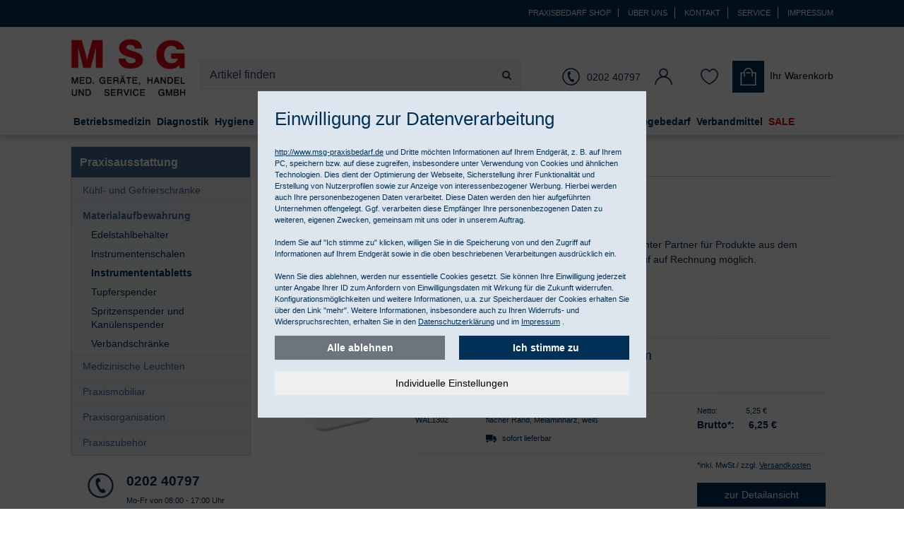

--- FILE ---
content_type: text/html; charset=ISO-8859-1
request_url: https://www.msg-praxisbedarf.de/praxisausstattung/materialaufbewahrung/instrumententabletts
body_size: 36874
content:
<!DOCTYPE html>
<html lang="de">
<head>

<title>Instrumententabletts - medizinische Tabletts kaufen </title>
<meta name="description" content="Instrumententabletts - medizinische Tabletts im MSG-Praxisbedarf Shop &#10004; günstig bestellen. Für gewerbliche Kunden: &#10004; Kauf auf Rechnung möglich. ">
<meta name="keywords" content="Instrumententabletts - medizinische Tabletts, Instrumententabletts, Materialaufbewahrung, ,Shop, Instrumententabletts, günstig, bestellen, preiswert, kaufen,">


<meta name="page-topic" content="Instrumententabletts Versand medizinischer Geräte & Praxisbedarf">
<meta name="copyright" content="MSG Medizinische Geräte, Handel und Service Gesellschaft mbH">
<meta name="dcterms.rightsHolder" content="MSG Medizinische Geräte, Handel und Service Gesellschaft mbH">
<meta name="dcterms.rights" content="Dieses Template ist geschützt.">
<meta name="dcterms.dateCopyrighted" content="2019">
<meta name="generator" content="Websale V8s">
<meta name="robots" content="index,follow, noodp">
<meta name="viewport" content="width=device-width, initial-scale=1.0">
<meta name="msapplication-TileColor" content="#337ab7 ">
<meta name="theme-color" content="#337ab7 ">
<meta charset="ISO-8859-1">
<meta http-equiv="imagetoolbar" content="no">
<meta http-equiv="language" content="de">
<base href="https://www.msg-praxisbedarf.de/$WS/msg/websale8_shop-msg/benutzer/templates/Deutsch/">


<link rel="canonical" href="https://www.msg-praxisbedarf.de/praxisausstattung/materialaufbewahrung/instrumententabletts">

<link rel="shortcut icon" href="../images/favicon/favicon.ico">    
<link rel="apple-touch-icon" href="../images/favicon/touch-icon-iphone.png">
<link rel="apple-touch-icon" sizes="114x114" href="../images/favicon/touch-icon-iphone4.png">
<link rel="manifest" href="../images/favicon/manifest.json">    
    




   <link rel="preload" href="/$WS/msg/websale8_shop-msg/benutzer/templates/Deutsch/../css_min/ws_global_24fcc275a5.min.css" as="style" type="text/css">
    <link rel="stylesheet" href="/$WS/msg/websale8_shop-msg/benutzer/templates/Deutsch/../css_min/ws_global_24fcc275a5.min.css">






<script>
   var ws_charset = "ISO-8859-1";
</script>



 
<link rel="preload" href="/$WS/msg/websale8_shop-msg/benutzer/templates/Deutsch/../js_min/ws_global_991149aa9b.min.js" as="script" type="application/javascript">
<script type="text/javascript" src="/$WS/msg/websale8_shop-msg/benutzer/templates/Deutsch/../js_min/ws_global_991149aa9b.min.js"></script> 


 
<script>
		var memolistLoaded = false;
        $(document).ready(function () {
            // function for detecting device
            function handleMatchMedia() {
                var closeNavigationTime = 100;
                var setCloseTimeout;

                /*----------mobile and tablet-----------*/
                if( /android|webos|iphone|ipad|ipod|blackberry|iemobile|opera mini/i.test(navigator.userAgent.toLowerCase()) ) {
                //hide and show parent element- dropdown-menu:
             return 0;
                      }

                /*-------------desktop-------------*/
                else {
                    $(document).on("mouseenter", ".newMenu", function (e) {
						//console.log("enter");
                        $(".newMenuBtn").removeClass("open");
						//console.log("memolist loaded:"+memolistLoaded+", ");
                  if(!memolistLoaded && (($(e.target).attr("id") == "headerMemolist") || ($(e.target).closest("#headerMemolist").length > 0))){
                    memolistLoaded = true;
                    ws_AJAXloadTemplate("https://www.msg-praxisbedarf.de/?websale8=msg", "ISO-8859-1", ws_AJAXloadMemolistStart, ws_AJAXloadMemolistError, "ws_AJAXloadMemolistResponseSuccess()", "ws_AJAXloadMemolistResponseError()");
                  }
						clearTimeout(setCloseTimeout);
                        $(e.target).closest(".newMenuBtn").addClass("open");
                    });

                    //mouseover dropdown-menu keeps menu opened(clearTimeout)
                    $(document).on("mouseover", ".newDropDown", function (e) {
                        clearTimeout(setCloseTimeout);
                    });

                    //setTimeOut for the menu on mouseLeave(close menu if input dont have focus),
                    $(document).on("mouseleave", ".newDropDown, .newMenu", function (e) {
                        if(!$("#quicklogin_input .form-control").is(":focus")){
                            setCloseTimeout = setTimeout(function () {
                                $(e.target).closest(".newMenuBtn").removeClass("open");
                            }, closeNavigationTime);
                        }
                    });

                    //click on navigation buttons->relocation with href attr
                    $(document).on("click", ".newMenu", function (e) {
                        document.location = $(this).attr("href");
                        e.stopImmediatePropagation();
                    });
                          }

                /*-------------desktop and mobile click on body close dropdown menu-------------*/
              $(window).on("click touch touchend", function (e) {
                var isChild = !$(e.target).closest(".newDropDown").length > 0;
                    var isParent = !$(e.target).is(".newDropDown");

                    if($(e.target).hasClass("default_link")){
                    document.location = $(e.target).attr("href");
                    e.stopImmediatePropagation();
                    }

                           if ((isParent && isChild) || (isChild && !isParent)) {
                        $(".newMenuBtn").removeClass("open");
                        e.stopImmediatePropagation();
                    }
                });
            }
            //when web-site starts:
            handleMatchMedia();

            //if windows resize or orientation change
            $(window).on("resize orientationchange", function () {
                handleMatchMedia();
            });
          });
</script>   






		







<script>
   window.dataLayer = window.dataLayer || []; 
   function gtag(){dataLayer.push(arguments);} 
   gtag("consent", "default", {
      "ad_storage": window.googleConversionAllowed ? "granted" : "denied",
      "ad_user_data": window.googleConversionAllowed ? "granted" : "denied",
      "ad_personalization": window.googleConversionAllowed ? "granted" : "denied",
      "analytics_storage": window.googleAnalyticsAllowed ? "granted" : "denied"
   });
   gtag('js', new Date()); 
</script>






   


	

   
   <!-- DNS Prefetch -->
   <link rel="dns-prefetch" href="https://bat.bing.com/">  
   <!-- Preconnect -->
   <link rel="preconnect" href="https://bat.bing.com/">  
   <!-- Bing Ads Tracking -->

   <script>
      (function(w,d,t,r,u){var f,n,i;w[u]=w[u]||[],f=function(){var o={ti:"13003572"};o.q=w[u],w[u]=new UET(o),w[u].push("pageLoad")},n=d.createElement(t),n.src=r,n.async=1,n.onload=n.onreadystatechange=function(){var s=this.readyState;s&&s!=="loaded"&&s!=="complete"||(f(),n.onload=n.onreadystatechange=null)},i=d.getElementsByTagName(t)[0],i.parentNode.insertBefore(n,i)})(window,document,"script","//bat.bing.com/bat.js","uetq");
   </script>

   
   <script>
       window.uetq = window.uetq || [];
       window.uetq.push('consent', 'default', {
           'ad_storage': 'denied'
       });
   </script>
   




<link rel="preload" href="/$WS/msg/websale8_shop-msg/benutzer/templates/Deutsch/../js_min/ws_category_7c127ffd0d.min.js" as="script" type="application/javascript">
<link rel="preload" href="/$WS/msg/websale8_shop-msg/benutzer/templates/Deutsch/../css_min/ws_category_3725217fb7.min.css" as="style" type="text/css">

<script type="text/javascript" src="/$WS/msg/websale8_shop-msg/benutzer/templates/Deutsch/../js_min/ws_category_7c127ffd0d.min.js"></script>
<link rel="stylesheet" href="/$WS/msg/websale8_shop-msg/benutzer/templates/Deutsch/../css_min/ws_category_3725217fb7.min.css">




	
</head>
	
<body>   
   

<header data-fixedheader="scroll" class="bg-header">
   
   <div class="visually-hidden-focusable py-3 text-center">      
      <a href="#wsMainContent" onclick="location.href=location.href.split('#')[0] + '#wsMainContent'; return false;" class="btn btn-primary">Kompletten Head der Seite überspringen</a>
   </div>

   <div class="bg-primary topnav small">
      <div class="container text-right d-none d-md-block">

          <a href="https://www.msg-praxisbedarf.de" class="topnav_link text-white">Praxisbedarf Shop</a>

         

         <form action="/websale8" method="post" class="d-inline-block">
            <input type="hidden" name="otp1" value="prgpattern">
            <input type="hidden" name="otp2" value="ueberuns">
            <input type="hidden" name="tpl" value="incl_prg_pattern.htm">
            <button type="submit" class="bg-transparent border-bottom-0 border-left-0 border-top-0 topnav_link text-white cursorPointer">Über uns</button>
         </form>
         <form action="/websale8" method="post" class="d-inline-block">
            <input type="hidden" name="otp1" value="prgpattern">
            <input type="hidden" name="otp2" value="kontakt">
            <input type="hidden" name="tpl" value="incl_prg_pattern.htm">
            <button type="submit" class="bg-transparent border-bottom-0 border-left-0 border-top-0 topnav_link text-white cursorPointer">Kontakt</button>
         </form>
         <form action="/websale8" method="post" class="d-inline-block">
            <input type="hidden" name="otp1" value="prgpattern">
            <input type="hidden" name="otp2" value="service">
            <input type="hidden" name="tpl" value="incl_prg_pattern.htm">
            <button type="submit" class="bg-transparent border-bottom-0 border-left-0 border-top-0 topnav_link text-white cursorPointer">Service</button>
         </form>
         <form action="/websale8" method="post" class="d-inline-block">
            <input type="hidden" name="otp1" value="prgpattern">
            <input type="hidden" name="otp2" value="impressum">
            <input type="hidden" name="tpl" value="incl_prg_pattern.htm">
            <button type="submit" class="bg-transparent border-0 topnav_link text-white pr-0 cursorPointer">Impressum</button>
         </form>

      
      </div>
  </div>
   <div class="container" style="position: relative;">
      <div class="row">
         <div class="col-4 col-md-2 col-lg-2 col-xl-2 order-lg-1"> 
               <a href="https://www.msg-praxisbedarf.de/?websale8=msg" title="Startseite">
               <picture>
                  <source srcset="../images/logo.webp" type="image/webp">
                  <img src="../images/logo.png" alt="Shop Logo" width="205" height="105" class="header--logo img-fluid">
               </picture>
               <picture>
                  <source srcset="../images/logo-invert.webp" type="image/webp">
                  <img src="../images/logo-invert.png" alt="Shop Logo" width="117" height="60" class="header-logo-sticky img-fluid">
               </picture>
               </a>
         </div>
         <div class="col-12 col-md-6 col-lg col-xl order-last order-md-2 pt-md-4 pt-lg-5 header-block-search">
               <div class="row pr-lg-2 pr-xl-5">
                  <div class="col-auto pr-0 d-md-none">
                     <button id="mob-nav" class="text-center" aria-haspopup="true" aria-expanded="false" aria-label="Produktmenü öffnen"><i class="fa fa-lg fa-bars" aria-hidden="true"></i></button>
                  </div>
                  <div class="col col-md-12">
                           
                           <form action="/websale8/" method="get" name="ff_search">
<input type="hidden" name="Ctx" value="%7bver%2f8%2fver%7d%7bst%2f417%2fst%7d%7bcmd%2f0%2fcmd%7d%7bm%2fwebsale%2fm%7d%7bs%2fmsg%2fs%7d%7bl%2fDeutsch%2fl%7d%7bmi%2f2%2d2754%2fmi%7d%7bpo%2f1%2fpo%7d%7bpoh%2f1%2fpoh%7d%7bmd5%2f8e32ab28dfb06ea70ea5e0cee80342b5%2fmd5%7d">

                           <div class="input-group header--search">    
                              <input type="hidden" name="tpl" value="ws_search.htm" autocomplete="off">
                              <input id="input_search" type="text" value="" name="search_input" class="form-control" placeholder="Artikel finden" autocomplete="off" aria-label="Sucheingabefeld">
                              <script type="text/javascript">
                                          var suggest             = new FFSuggest();           /* JavaScript-Instanz der Suggest-"Klasse" */
                                          var searchURL           = '/$FF8/Suggest.ff';         /* URL, an welche die Suggest-Requests gesendet werden sollen*/
                                          var formname            = 'ff_search';               /* Name des "form"-Elements der aktuellen Seite, das die Suchbox enthält */
                                          var searchInputName     = 'search_input';       /* Name des "input"-Elements, das die Suchbox repräsentiert */
                                          var queryParamName      = 'search_input';       /* Name des Parameters der verwendet wird, um die Eingabe im Suggest-Request abzusenden */
                                          var channelParamName    = 'channel';                 /* Name des Channel-Parameters, der in den Requests zur Unterscheidung der Channel verwendet wird */
                                          var channel             = 'de';             		 /* Name des Channels, der verwendet werden soll */
                                          var divLayername        = 'suggestLayer';            /* ID des "div"-Elements, das für die Darstellung der Suggest-Ergebnisse verwendet wird */
                                          var instanceName        = 'suggest';                 /* Name der FFSuggest-Instanz im globalen Kontext (Variable, die oben als erste erzeugt wurde) */
                                          var debugMode           = false;                     /* Aktiviert/Deaktiviert Debug-Meldungen im Skript */
                                          var showImages          = false;                     /* Aktiviert/Deaktiviert die Anzeige von Vorschaubildern im Suggest-Ergebnis */

                                          ptranslation=new Object();
                                          ptranslation["brand.headline"]="Markenvorschlag";
                                          ptranslation["searchTerm.headline"]="Suchvorschlag";
                                          ptranslation.category="Kategorie";
                                          ptranslation.productName="Produktname";
                                          ptranslation.unspecified="Andere";
                                          ptranslation["productName.headline"]="Produkt";
                                          ptranslation.brand="Hersteller";
                                          ptranslation.content="Inhalt";
                                          ptranslation["category.headline"]="Kategorievorschlag";
                                          ptranslation.searchTerm="Suchbegriff";
                                          ptranslation.product="1 Artikel";
                                          ptranslation.products="Artikel";

                                          // Der Aufruf beinhaltet "ptranslation" für die sprachabhängigen Elemente der Suggest-Box
                                          suggest.init(searchURL, formname, queryParamName, divLayername, instanceName, debugMode, channelParamName, channel, showImages,null,null,null,null, ptranslation);

                                          // Hier werden die verschiedenen Vorschlags-Typen (Suchbegriff, Produktname, Marke und Kategorie) einzeln behandelt.
                                          function onSubmitSuggest(chosenJson){
                                             var type = chosenJson.type;
                                             if(type == 'productName'){
                                                   // Vorschlagstyp "Produktname": Wenn der Kunde in der Suggest-Box auf einen Eintrag dieses Typs klickt, erfolgt ein direkter Sprung
                                                   // auf die Produktdetailseite des gewählten Produkts.
                                                   return chosenJson.attributes['deeplink'];
                                             }
                                             if(type == 'brand'){
                                                   // Vorschlagstyp "Marke": Wenn der Kunde in der Suggest-Box auf einen Eintrag dieses Typs klickt, erfolgt ein Sprung auf die Suchergebnisseite
                                                   // für die gewählte Marke (die entsprechende Option des Filters "Marke" wird automatisch gesetzt). ACHTUNG: Der Begriff "Marke" in "wsps_filter_Marke" ist
                                                   // sprachabhängig und muss übersetzt werden.
                                                   return '/?websale8=msg&act=search&search_input='+chosenJson.name+'&wsps_filter_Marke='+chosenJson.name+'&tpl='+$('input[name=tpl]').val();
                                             }
                                             if(type == 'category'){
                                                   // Vorschlagstyp "Kategorie": Wenn der Kunde in der Suggest-Box auf einen Eintrag dieses Typs klickt, erfolgt ein Sprung auf die Suchergebnisseite
                                                   // für die gewählte Kategorie. Es ist allerdings nicht möglich, die entsprechende Option des Filters "Kategorie" automatisch zu setzen.
                                                   return '/?websale8=msg&act=search&search_input='+chosenJson.name+'&tpl='+$('input[name=tpl]').val();
                                             }
                                             if(type == 'searchTerm'){
                                                   // Vorschlagstyp "Suchbegriff": Wenn der Kunde in der Suggest-Box auf einen Eintrag dieses Typs klickt, erfolgt ein Sprung auf die Suchergebnisseite
                                                   // für den gewählten Begriff, d.h. es handelt sich um eine "normale" Suche.
                                                   return '/?websale8=msg&act=search&search_input='+chosenJson.name+'&tpl='+$('input[name=tpl]').val();
                                             }
                                          }
                                       </script>
                                 <div class="input-group-append">
                                       <button class="btn" type="submit" aria-label="Jetzt suchen"><i class="fa fa-search" aria-hidden="true"></i></button>
                                 </div>
                              <div id="suggestLayer" class="suggestLayer"></div>
                           </div>                              
                     </form>
                  </div>
               </div>
         </div>
         <div class="col-8 col-md-4 col-lg-auto col-xl-auto order-md-3 pt-md-4 pt-lg-5 header-block-icons">
               <div class="header--icons row pull-right" role="group" aria-label="Kundenkonto">
                  <div class="col-auto col-lg text-lg-center text-xl-right" id="headerService">                     
                     <a href="tel:+4920240797" class="newMenu position-relative row" aria-label="0202 40797"> 
                        <span class="col-auto px-lg-0"><i class="icon-phone" aria-hidden="true"></i></span>
                        <span class="col-auto icon-phone-text d-none d-lg-inline pl-lg-1 pr-0">0202 40797</span>
                     </a>                 
                  </div>    
                  <div class="col-auto col-lg-auto text-center newMenuBtn" id="headerAccount">


                     <form action="/websale8" method="post" class="d-inline-block">
                        <input type="hidden" name="otp1" value="prgpattern">
                        <input type="hidden" name="otp2" value="kundenkonto">
                        <input type="hidden" name="tpl" value="incl_prg_pattern.htm">
                        <button type="submit" class="bg-transparent border-0 cursorPointer p-0 newMenu position-relative d-inline-block" aria-label="Kundenkonto"><span class="icon-user" aria-hidden="true"></span> </button>
                     </form>

                      
                     <div class="dropdown-menu dropdown-menu-hover newDropDown" id="quicklogin_form">
                           <div id="quicklogin_error"> 
                               
                              </div>
                           <div id="quicklogin_success"> 
                              
                               
                              </div>
                           
                              <form action="https://www.msg-praxisbedarf.de/websale8/" method="post" id="quicklogin_input">
<input type="hidden" name="Ctx" value="%7bver%2f8%2fver%7d%7bst%2f40c%2fst%7d%7bcmd%2f0%2fcmd%7d%7bm%2fwebsale%2fm%7d%7bs%2fmsg%2fs%7d%7bl%2fDeutsch%2fl%7d%7bmi%2f2%2d2754%2fmi%7d%7bpo%2f1%2fpo%7d%7bpoh%2f1%2fpoh%7d%7bssl%2fx%2fssl%7d%7bmd5%2fac5254aba013b59df73c526f62c62d10%2fmd5%7d">
<input type="hidden" name="csrf_antiforge" value="F0390C3016EB00E97836E8D90D3C8B68">

                                 
<div class="row">
    <div class="col-12 mb-2 inputLabelFocus" data-placeholder="E-Mail-Adresse">
        <label for="input_login_email_Quicklogin" class="control-label">E-Mail-Adresse</label>
        <input type="email" class="form-control" name="input_login_email" id="input_login_email_Quicklogin" value="" autocomplete="email">
    </div>
</div>
<div class="input-group inputLabelFocus mb-2" data-placeholder="Passwort">
    <label for="input_login_pw_Quicklogin" class="control-label">Passwort</label>
    <input type="password" class="form-control" name="input_login_pw" id="input_login_pw_Quicklogin" value="" autocomplete="off">
    <div class="input-group-append"> 

      <button type="button" class="btn btn-outline-secondary default_link"  onclick="location.href='https://www.msg-praxisbedarf.de/?websale8=msg&type=RequestPW'">
      <div class="pt-1">?</div>
      </button> 

   </div> 
</div>
<button type="submit" class="btn btn-primary full-width mb-2" onclick="return ws_AJAXsendFormTemplate('quicklogin_input', 'ISO-8859-1', ws_AJAXSendLoginStart, ws_AJAXSendLoginError, 'ws_AJAXSendLoginResponseSuccess()', 'ws_AJAXSendLoginResponseError()');" aria-label="anmelden">anmelden</button>
<p>Neukunde? <button type="button" class="btn-link border-0 cursorPointer p-0" onclick="window.location.href='https://www.msg-praxisbedarf.de/?websale8=msg&type=loginUser&otp1=NewUser'">Hier registrieren</button></p> 

                              </form>
                           
                     </div>
                  </div>
                  <div class="col-auto col-lg-auto text-center newMenuBtn" id="headerMemolist"> 
                     
                            
   <form action="/websale8" method="post" class="d-inline-block">
      <input type="hidden" name="otp1" value="prgpattern">
      <input type="hidden" name="otp2" value="merkliste">
      <input type="hidden" name="tpl" value="incl_prg_pattern.htm">
      <button type="submit" class="bg-transparent border-0 cursorPointer p-0  position-relative d-inline-block" aria-label="Merkliste"><span class="icon-heart" aria-hidden="true"></span></button>
   </form>
    
 
                           <script>memolistLoaded = false;</script> 
                     
                  </div>
                  <div class="col-auto col-lg-auto newMenuBtn text-right text-md-left pl-xl-0" id="headerBasket"> 
                     
                           

 
<form action="/websale8" method="post" class="d-inline-block">
   <input type="hidden" name="otp1" value="prgpattern">
   <input type="hidden" name="otp2" value="warenkorb">
   <input type="hidden" name="tpl" value="incl_prg_pattern.htm">
   <button type="submit" class="bg-transparent border-0 cursorPointer p-0 newMenu position-relative d-inline-block">
      <span id="shoppingCartWrapper" class="text-nowrap d-block">
         <span id="shoppingCardIconWrapper" class="p-0 d-inline-block ">
            <img src="../images/icon-shopping-bag.svg" width="25" height="25" alt="Icon Warenkorb"> 
            
         </span>
         <span class="p-0 d-none d-lg-inline-block pl-1">
            <span class="d-block">Ihr Warenkorb</span>
            
         </span>
      </span>
   </button>
</form>
  

  

	<div class="dropdown-menu dropdown-menu-hover newDropDown mr-2" id="dropdown-basket">
	
     
    <span>Sie haben keine Produkte im Warenkorb!</span> 
     
   </div>

                     
                  </div>
               </div>
         </div>
      </div>
   </div>
   
      


<div id="navigation" class="navbar">
    <div id="navbarContent" class="container nav--mobile--flyout">
        <div class="nav--mobile--heading d-md-none clearfix">
            <div class="h3 text-uppercase pull-left d-inline-block">MSG Sortiment</div>
            <div class="fa fa-remove pull-right d-inline-block btn-nav-close" aria-hidden="true"></div>
        </div>
        <ul class="level1">
            
                        
            <li class="level1_li_1 level1-nav"><a href="https://www.msg-praxisbedarf.de/betriebsmedizin"  class="level1-a ">Betriebsmedizin</a>
               <!-- TV Lvl1 ID im "ST-TestMode"--> 
               <div  class="wrapLevel2"> 
                  

                     
                     
                     
                     
                     
                     
                     
                                        
                        
                        
                           
                           
                           
                              
                           
                        
                     

                     <ul class="level2">
                        
                        
                           
                           
                           <li class="level2_li_1">                           
                                 <a href="https://www.msg-praxisbedarf.de/betriebsmedizin/arbeitsschutz"  class="level2-a ">Arbeitsschutz</a>
                                 <!-- TV Lvl2 ID im "ST-TestMode"--> 
                                 <div  class="wrapLevel3">
                                    
                                    <ul class="level3">
                                          
                                          
                                          
                                          <li class="level3_li_1">
                                             <a href="https://www.msg-praxisbedarf.de/betriebsmedizin/arbeitsschutz/augenschutz"  class="level3-a  ">Augenschutz</a>
                                             <!-- TV Lvl3 ID im "ST-TestMode"-->  
                                             <div  class="wrapLevel4 d-md-none">                                    
                                                
                                             </div>
                                             <!-- / TV Lvl3 --> 
                                              
                                          </li>
                                          
                                          
                                          <li class="level3_li_2">
                                             <a href="https://www.msg-praxisbedarf.de/betriebsmedizin/arbeitsschutz/gehoerschutz-atemschutz" title="Gehörschutz Atemschutz" class="level3-a  ">Gehörschutz und Atemschutz</a>
                                             <!-- TV Lvl3 ID im "ST-TestMode"-->  
                                             <div  class="wrapLevel4 d-md-none">                                    
                                                
                                             </div>
                                             <!-- / TV Lvl3 --> 
                                              
                                          </li>
                                          
                                          
                                          <li class="level3_li_3">
                                             <a href="https://www.msg-praxisbedarf.de/betriebsmedizin/arbeitsschutz/geruchsschutz"  class="level3-a  ">Geruchsschutz</a>
                                             <!-- TV Lvl3 ID im "ST-TestMode"-->  
                                             <div  class="wrapLevel4 d-md-none">                                    
                                                
                                             </div>
                                             <!-- / TV Lvl3 --> 
                                              
                                          </li>
                                          
                                          
                                          <li class="level3_li_4">
                                             <a href="https://www.msg-praxisbedarf.de/betriebsmedizin/arbeitsschutz/handschutz-hautschutz" title="Handschutz Hautschutz" class="level3-a  ">Handschutz und Hautschutz</a>
                                             <!-- TV Lvl3 ID im "ST-TestMode"-->  
                                             <div  class="wrapLevel4 d-md-none">                                    
                                                
                                             </div>
                                             <!-- / TV Lvl3 --> 
                                              
                                          </li>
                                          
                                    </ul>
                                    
                                 </div>
                                 <!-- / TV Lvl2 --> 
                                 <span class="toggleSubmenu d-md-none"><i class="fa fa-plus" aria-hidden="true"></i></span>

                           </li>

                                         
                              </ul>
                              <ul class="level2">
                                 <li class="d-none" aria-hidden="true">spacer</li>
                               
                           	
                              
                        
                           
                           
                           <li class="level2_li_5">                           
                                 <a href="https://www.msg-praxisbedarf.de/betriebsmedizin/betriebsausstattung"  class="level2-a ">Betriebsausstattung</a>
                                 <!-- TV Lvl2 ID im "ST-TestMode"--> 
                                 <div  class="wrapLevel3">
                                    
                                    <ul class="level3">
                                          
                                          
                                          
                                          <li class="level3_li_1">
                                             <a href="https://www.msg-praxisbedarf.de/betriebsmedizin/betriebsausstattung/fuellsortimente"  class="level3-a  ">Füllsortimente</a>
                                             <!-- TV Lvl3 ID im "ST-TestMode"-->  
                                             <div  class="wrapLevel4 d-md-none">                                    
                                                
                                             </div>
                                             <!-- / TV Lvl3 --> 
                                              
                                          </li>
                                          
                                          
                                          <li class="level3_li_2">
                                             <a href="https://www.msg-praxisbedarf.de/betriebsmedizin/betriebsausstattung/bergung-transport" title="Bergung Transport" class="level3-a  ">Krankentragen</a>
                                             <!-- TV Lvl3 ID im "ST-TestMode"-->  
                                             <div  class="wrapLevel4 d-md-none">                                    
                                                
                                             </div>
                                             <!-- / TV Lvl3 --> 
                                              
                                          </li>
                                          
                                          
                                          <li class="level3_li_3">
                                             <a href="https://www.msg-praxisbedarf.de/betriebsmedizin/betriebsausstattung/pflaster-und-verbaende"  class="level3-a  ">Pflaster und Verbände</a>
                                             <!-- TV Lvl3 ID im "ST-TestMode"-->  
                                             <div  class="wrapLevel4 d-md-none">                                    
                                                
                                             </div>
                                             <!-- / TV Lvl3 --> 
                                              
                                          </li>
                                          
                                          
                                          <li class="level3_li_4">
                                             <a href="https://www.msg-praxisbedarf.de/betriebsmedizin/betriebsausstattung/rettungszeichen"  class="level3-a  ">Rettungszeichen</a>
                                             <!-- TV Lvl3 ID im "ST-TestMode"-->  
                                             <div  class="wrapLevel4 d-md-none">                                    
                                                
                                             </div>
                                             <!-- / TV Lvl3 --> 
                                              
                                          </li>
                                          
                                          
                                          <li class="level3_li_5">
                                             <a href="https://www.msg-praxisbedarf.de/betriebsmedizin/betriebsausstattung/verbandschraenke-erste-hilfe-koffer"  class="level3-a  ">Verbandschränke / Erste-Hilfe Koffer</a>
                                             <!-- TV Lvl3 ID im "ST-TestMode"-->  
                                             <div  class="wrapLevel4 d-md-none">                                    
                                                
                                             </div>
                                             <!-- / TV Lvl3 --> 
                                              
                                          </li>
                                          
                                          
                                          <li class="level3_li_6">
                                             <a href="https://www.msg-praxisbedarf.de/betriebsmedizin/betriebsausstattung/verbandkaesten-verbandtaschen" title="Verbandkästen Verbandtaschen" class="level3-a  ">Verbandkästen und Verbandtaschen</a>
                                             <!-- TV Lvl3 ID im "ST-TestMode"-->  
                                             <div  class="wrapLevel4 d-md-none">                                    
                                                
                                             </div>
                                             <!-- / TV Lvl3 --> 
                                              
                                          </li>
                                          
                                    </ul>
                                    
                                 </div>
                                 <!-- / TV Lvl2 --> 
                                 <span class="toggleSubmenu d-md-none"><i class="fa fa-plus" aria-hidden="true"></i></span>

                           </li>

                                         
                              </ul>
                              <ul class="level2">
                                 <li class="d-none" aria-hidden="true">spacer</li>
                               
                           	
                              
                        
                           
                           
                           <li class="level2_li_7">                           
                                 <a href="https://www.msg-praxisbedarf.de/betriebsmedizin/erste-hilfe-im-betrieb"  class="level2-a ">Erste Hilfe im Betrieb</a>
                                 <!-- TV Lvl2 ID im "ST-TestMode"--> 
                                 <div  class="wrapLevel3">
                                    
                                    <ul class="level3">
                                          
                                          
                                          
                                          <li class="level3_li_1">
                                             <a href="https://www.msg-praxisbedarf.de/betriebsmedizin/erste-hilfe-im-betrieb/augenspuelung"  class="level3-a  ">Augenspülung</a>
                                             <!-- TV Lvl3 ID im "ST-TestMode"-->  
                                             <div  class="wrapLevel4 d-md-none">                                    
                                                
                                             </div>
                                             <!-- / TV Lvl3 --> 
                                              
                                          </li>
                                          
                                          
                                          <li class="level3_li_2">
                                             <a href="https://www.msg-praxisbedarf.de/betriebsmedizin/erste-hilfe-im-betrieb/erste-hilfe-grundausstattung"  class="level3-a  ">Erste Hilfe Grundausstattung</a>
                                             <!-- TV Lvl3 ID im "ST-TestMode"-->  
                                             <div  class="wrapLevel4 d-md-none">                                    
                                                
                                             </div>
                                             <!-- / TV Lvl3 --> 
                                              
                                          </li>
                                          
                                          
                                          <li class="level3_li_3">
                                             <a href="https://www.msg-praxisbedarf.de/betriebsmedizin/erste-hilfe-im-betrieb/erste-hilfe-stationen"  class="level3-a  ">Erste Hilfe Stationen</a>
                                             <!-- TV Lvl3 ID im "ST-TestMode"-->  
                                             <div  class="wrapLevel4 d-md-none">                                    
                                                
                                             </div>
                                             <!-- / TV Lvl3 --> 
                                              
                                          </li>
                                          
                                          
                                          <li class="level3_li_4">
                                             <a href="https://www.msg-praxisbedarf.de/betriebsmedizin/erste-hilfe-im-betrieb/kueche-und-verbrennungen"  class="level3-a  ">Küche und Verbrennungen</a>
                                             <!-- TV Lvl3 ID im "ST-TestMode"-->  
                                             <div  class="wrapLevel4 d-md-none">                                    
                                                
                                             </div>
                                             <!-- / TV Lvl3 --> 
                                              
                                          </li>
                                          
                                          
                                          <li class="level3_li_5">
                                             <a href="https://www.msg-praxisbedarf.de/betriebsmedizin/erste-hilfe-im-betrieb/wundreinigung"  class="level3-a  ">Wundreinigung</a>
                                             <!-- TV Lvl3 ID im "ST-TestMode"-->  
                                             <div  class="wrapLevel4 d-md-none">                                    
                                                
                                             </div>
                                             <!-- / TV Lvl3 --> 
                                              
                                          </li>
                                          
                                    </ul>
                                    
                                 </div>
                                 <!-- / TV Lvl2 --> 
                                 <span class="toggleSubmenu d-md-none"><i class="fa fa-plus" aria-hidden="true"></i></span>

                           </li>

                                         
                              </ul>
                              <ul class="level2">
                                 <li class="d-none" aria-hidden="true">spacer</li>
                               
                           	
                              
                        
                     </ul>
                  
                </div>
                 <!-- / TV Lvl1--> 
                
                  <span class="toggleSubmenu d-md-none"><i class="fa fa-plus" aria-hidden="true"></i></span>
                
            </li>
        
                        
            <li class="level1_li_6 level1-nav"><a href="https://www.msg-praxisbedarf.de/diagnostikgeraete-und-zubehoer" title="Diagnostikgeräte und Zubehör" class="level1-a ">Diagnostik</a>
               <!-- TV Lvl1 ID im "ST-TestMode"--> 
               <div  class="wrapLevel2"> 
                  

                     
                     
                     
                     
                     
                     
                     

                     <ul class="level2">
                        
                        
                           
                           
                           <li class="level2_li_1">                           
                                 <a href="https://www.msg-praxisbedarf.de/diagnostikgeraete-und-zubehoer/allgemeine-diagnostik"  class="level2-a ">Allgemeine Diagnostik</a>
                                 <!-- TV Lvl2 ID im "ST-TestMode"--> 
                                 <div  class="wrapLevel3">
                                    
                                    <ul class="level3">
                                          
                                          
                                          
                                          <li class="level3_li_1">
                                             <a href="https://www.msg-praxisbedarf.de/diagnostikgeraete-und-zubehoer/allgemeine-diagnostik/blutdruckmessgeraete"  class="level3-a  ">Blutdruckmessgeräte</a>
                                             <!-- TV Lvl3 ID im "ST-TestMode"-->  
                                             <div  class="wrapLevel4 d-md-none">                                    
                                                
                                                <ul class="level4">
                                                      
                                                      
                                                      
                                                      <li class="level4_li_1">
                                                         <a href="https://www.msg-praxisbedarf.de/diagnostikgeraete-und-zubehoer/allgemeine-diagnostik/blutdruckmessgeraete/automatische-blutdruckmessgeraete"  class="level4-a  ">Automatische Blutdruckmessgeräte</a>
                                                      </li>
                                                      
                                                      
                                                      <li class="level4_li_2">
                                                         <a href="https://www.msg-praxisbedarf.de/diagnostikgeraete-und-zubehoer/allgemeine-diagnostik/blutdruckmessgeraete/langzeit-blutdruckmessgeraete"  class="level4-a  ">Langzeit-Blutdruckmessgeräte</a>
                                                      </li>
                                                      
                                                      
                                                      <li class="level4_li_3">
                                                         <a href="https://www.msg-praxisbedarf.de/diagnostikgeraete-und-zubehoer/allgemeine-diagnostik/blutdruckmessgeraete/manuelle-blutdruckmessgeraete"  class="level4-a  ">Manuelle Blutdruckmessgeräte</a>
                                                      </li>
                                                      
                                                      
                                                      <li class="level4_li_4">
                                                         <a href="https://www.msg-praxisbedarf.de/diagnostikgeraete-und-zubehoer/allgemeine-diagnostik/blutdruckmessgeraete/blutdruckmessgeraete-zubehoer" title="Blutdruckmessgeräte Zubehör" class="level4-a  ">Zubehör für Blutdruckmessgeräte</a>
                                                      </li>
                                                      
                                                </ul>
                                                
                                             </div>
                                             <!-- / TV Lvl3 --> 
                                             <span class="toggleSubmenu d-md-none"><i class="fa fa-plus" aria-hidden="true"></i></span> 
                                          </li>
                                          
                                          
                                          <li class="level3_li_5">
                                             <a href="https://www.msg-praxisbedarf.de/diagnostikgeraete-und-zubehoer/allgemeine-diagnostik/diagnoseleuchten-taschenleuchten" title="Diagnoseleuchten Taschenleuchten" class="level3-a  ">Diagnostikleuchten</a>
                                             <!-- TV Lvl3 ID im "ST-TestMode"-->  
                                             <div  class="wrapLevel4 d-md-none">                                    
                                                
                                             </div>
                                             <!-- / TV Lvl3 --> 
                                              
                                          </li>
                                          
                                          
                                          <li class="level3_li_6">
                                             <a href="https://www.msg-praxisbedarf.de/diagnostikgeraete-und-zubehoer/allgemeine-diagnostik/fieberthermometer"  class="level3-a  ">Fieberthermometer</a>
                                             <!-- TV Lvl3 ID im "ST-TestMode"-->  
                                             <div  class="wrapLevel4 d-md-none">                                    
                                                
                                             </div>
                                             <!-- / TV Lvl3 --> 
                                              
                                          </li>
                                          
                                          
                                          <li class="level3_li_7">
                                             <a href="https://www.msg-praxisbedarf.de/diagnostikgeraete-und-zubehoer/allgemeine-diagnostik/hno-diagnostik"  class="level3-a  ">HNO Diagnostik</a>
                                             <!-- TV Lvl3 ID im "ST-TestMode"-->  
                                             <div  class="wrapLevel4 d-md-none">                                    
                                                
                                                <ul class="level4">
                                                      
                                                      
                                                      
                                                      <li class="level4_li_1">
                                                         <a href="https://www.msg-praxisbedarf.de/diagnostikgeraete-und-zubehoer/allgemeine-diagnostik/hno-diagnostik/heine-kombinierte-diagnostik-sets" title="HEINE Kombinierte Diagnostik Sets" class="level4-a  ">Kombinierte Diagnostik-Sets</a>
                                                      </li>
                                                      
                                                      
                                                      <li class="level4_li_2">
                                                         <a href="https://www.msg-praxisbedarf.de/diagnostikgeraete-und-zubehoer/allgemeine-diagnostik/hno-diagnostik/otoskope"  class="level4-a  ">Otoskope</a>
                                                      </li>
                                                      
                                                      
                                                      <li class="level4_li_3">
                                                         <a href="https://www.msg-praxisbedarf.de/diagnostikgeraete-und-zubehoer/allgemeine-diagnostik/hno-diagnostik/otoskop-zubehoer"  class="level4-a  ">Otoskop Zubehör</a>
                                                      </li>
                                                      
                                                </ul>
                                                
                                             </div>
                                             <!-- / TV Lvl3 --> 
                                             <span class="toggleSubmenu d-md-none"><i class="fa fa-plus" aria-hidden="true"></i></span> 
                                          </li>
                                          
                                          
                                          <li class="level3_li_4">
                                             <a href="https://www.msg-praxisbedarf.de/diagnostikgeraete-und-zubehoer/allgemeine-diagnostik/reflexhaemmer"  class="level3-a  ">Reflexhämmer</a>
                                             <!-- TV Lvl3 ID im "ST-TestMode"-->  
                                             <div  class="wrapLevel4 d-md-none">                                    
                                                
                                             </div>
                                             <!-- / TV Lvl3 --> 
                                              
                                          </li>
                                          
                                          
                                          <li class="level3_li_5">
                                             <a href="https://www.msg-praxisbedarf.de/diagnostikgeraete-und-zubehoer/allgemeine-diagnostik/stethoskope"  class="level3-a  ">Stethoskope</a>
                                             <!-- TV Lvl3 ID im "ST-TestMode"-->  
                                             <div  class="wrapLevel4 d-md-none">                                    
                                                
                                             </div>
                                             <!-- / TV Lvl3 --> 
                                              
                                          </li>
                                          
                                          
                                          <li class="level3_li_6">
                                             <a href="https://www.msg-praxisbedarf.de/diagnostikgeraete-und-zubehoer/allgemeine-diagnostik/stimmgabeln"  class="level3-a  ">Stimmgabeln</a>
                                             <!-- TV Lvl3 ID im "ST-TestMode"-->  
                                             <div  class="wrapLevel4 d-md-none">                                    
                                                
                                             </div>
                                             <!-- / TV Lvl3 --> 
                                              
                                          </li>
                                          
                                          
                                          <li class="level3_li_7">
                                             <a href="https://www.msg-praxisbedarf.de/diagnostikgeraete-und-zubehoer/allgemeine-diagnostik/waagen-laengenmessgeraete" title="Waagen Längenmessgeräte" class="level3-a  ">Waagen und Längenmessgeräte</a>
                                             <!-- TV Lvl3 ID im "ST-TestMode"-->  
                                             <div  class="wrapLevel4 d-md-none">                                    
                                                
                                                <ul class="level4">
                                                      
                                                      
                                                      
                                                      <li class="level4_li_1">
                                                         <a href="https://www.msg-praxisbedarf.de/diagnostikgeraete-und-zubehoer/allgemeine-diagnostik/waagen-laengenmessgeraete/kern"  class="level4-a  ">Kern</a>
                                                      </li>
                                                      
                                                      
                                                      <li class="level4_li_2">
                                                         <a href="https://www.msg-praxisbedarf.de/diagnostikgeraete-und-zubehoer/allgemeine-diagnostik/waagen-laengenmessgeraete/seca"  class="level4-a  ">Seca</a>
                                                      </li>
                                                      
                                                      
                                                      <li class="level4_li_3">
                                                         <a href="https://www.msg-praxisbedarf.de/diagnostikgeraete-und-zubehoer/allgemeine-diagnostik/waagen-laengenmessgeraete/soehnle"  class="level4-a  ">Soehnle</a>
                                                      </li>
                                                      
                                                      
                                                      <li class="level4_li_4">
                                                         <a href="https://www.msg-praxisbedarf.de/diagnostikgeraete-und-zubehoer/allgemeine-diagnostik/waagen-laengenmessgeraete/winkelmesser-laengenmesser" title="Winkelmesser Längenmesser" class="level4-a  ">Winkelmesser und Längenmesser</a>
                                                      </li>
                                                      
                                                </ul>
                                                
                                             </div>
                                             <!-- / TV Lvl3 --> 
                                             <span class="toggleSubmenu d-md-none"><i class="fa fa-plus" aria-hidden="true"></i></span> 
                                          </li>
                                          
                                    </ul>
                                    
                                 </div>
                                 <!-- / TV Lvl2 --> 
                                 <span class="toggleSubmenu d-md-none"><i class="fa fa-plus" aria-hidden="true"></i></span>

                           </li>

                                         
                              </ul>
                              <ul class="level2">
                                 <li class="d-none" aria-hidden="true">spacer</li>
                               
                           	
                              
                        
                           
                           
                           <li class="level2_li_5">                           
                                 <a href="https://www.msg-praxisbedarf.de/diagnostikgeraete-und-zubehoer/fachspezifische-diagnostik"  class="level2-a ">Fachspezifische Diagnostik</a>
                                 <!-- TV Lvl2 ID im "ST-TestMode"--> 
                                 <div  class="wrapLevel3">
                                    
                                    <ul class="level3">
                                          
                                          
                                          
                                          <li class="level3_li_1">
                                             <a href="https://www.msg-praxisbedarf.de/diagnostikgeraete-und-zubehoer/fachspezifische-diagnostik/binokulare-lupen-kopfleuchten" title="Binokulare Lupen Kopfleuchten" class="level3-a  ">Binokulare Lupen &#38; Kopfleuchten</a>
                                             <!-- TV Lvl3 ID im "ST-TestMode"-->  
                                             <div  class="wrapLevel4 d-md-none">                                    
                                                
                                                <ul class="level4">
                                                      
                                                      
                                                      
                                                      <li class="level4_li_1">
                                                         <a href="https://www.msg-praxisbedarf.de/diagnostikgeraete-und-zubehoer/fachspezifische-diagnostik/binokulare-lupen-kopfleuchten/binokularlupen"  class="level4-a  ">Binokularlupen</a>
                                                      </li>
                                                      
                                                      
                                                      <li class="level4_li_2">
                                                         <a href="https://www.msg-praxisbedarf.de/diagnostikgeraete-und-zubehoer/fachspezifische-diagnostik/binokulare-lupen-kopfleuchten/binokularlupen-zubehoer"  class="level4-a  ">Binokularlupen-Zubehör</a>
                                                      </li>
                                                      
                                                      
                                                      <li class="level4_li_3">
                                                         <a href="https://www.msg-praxisbedarf.de/diagnostikgeraete-und-zubehoer/fachspezifische-diagnostik/binokulare-lupen-kopfleuchten/f-o-projektoren-zubehoer"  class="level4-a  ">F. O. Projektoren Zubehör</a>
                                                      </li>
                                                      
                                                      
                                                      <li class="level4_li_4">
                                                         <a href="https://www.msg-praxisbedarf.de/diagnostikgeraete-und-zubehoer/fachspezifische-diagnostik/binokulare-lupen-kopfleuchten/kopfleuchten"  class="level4-a  ">Kopfleuchten</a>
                                                      </li>
                                                      
                                                      
                                                      <li class="level4_li_5">
                                                         <a href="https://www.msg-praxisbedarf.de/diagnostikgeraete-und-zubehoer/fachspezifische-diagnostik/binokulare-lupen-kopfleuchten/kopfleuchten-zubehoer"  class="level4-a  ">Kopfleuchten-Zubehör</a>
                                                      </li>
                                                      
                                                </ul>
                                                
                                             </div>
                                             <!-- / TV Lvl3 --> 
                                             <span class="toggleSubmenu d-md-none"><i class="fa fa-plus" aria-hidden="true"></i></span> 
                                          </li>
                                          
                                          
                                          <li class="level3_li_6">
                                             <a href="https://www.msg-praxisbedarf.de/diagnostikgeraete-und-zubehoer/fachspezifische-diagnostik/ctg-geraete-und-zubehoer"  class="level3-a  ">CTG-Geräte und Zubehör</a>
                                             <!-- TV Lvl3 ID im "ST-TestMode"-->  
                                             <div  class="wrapLevel4 d-md-none">                                    
                                                
                                                <ul class="level4">
                                                      
                                                      
                                                      
                                                      <li class="level4_li_1">
                                                         <a href="https://www.msg-praxisbedarf.de/diagnostikgeraete-und-zubehoer/fachspezifische-diagnostik/ctg-geraete-und-zubehoer/ctg-geraete"  class="level4-a  ">CTG Geräte</a>
                                                      </li>
                                                      
                                                      
                                                      <li class="level4_li_2">
                                                         <a href="https://www.msg-praxisbedarf.de/diagnostikgeraete-und-zubehoer/fachspezifische-diagnostik/ctg-geraete-und-zubehoer/ctg-papier"  class="level4-a  ">CTG Papier</a>
                                                      </li>
                                                      
                                                      
                                                      <li class="level4_li_3">
                                                         <a href="https://www.msg-praxisbedarf.de/diagnostikgeraete-und-zubehoer/fachspezifische-diagnostik/ctg-geraete-und-zubehoer/ctg-zubehoer"  class="level4-a  ">CTG Zubehör</a>
                                                      </li>
                                                      
                                                </ul>
                                                
                                             </div>
                                             <!-- / TV Lvl3 --> 
                                             <span class="toggleSubmenu d-md-none"><i class="fa fa-plus" aria-hidden="true"></i></span> 
                                          </li>
                                          
                                          
                                          <li class="level3_li_4">
                                             <a href="https://www.msg-praxisbedarf.de/diagnostikgeraete-und-zubehoer/fachspezifische-diagnostik/dermatoskopie"  class="level3-a  ">Dermatoskopie</a>
                                             <!-- TV Lvl3 ID im "ST-TestMode"-->  
                                             <div  class="wrapLevel4 d-md-none">                                    
                                                
                                                <ul class="level4">
                                                      
                                                      
                                                      
                                                      <li class="level4_li_1">
                                                         <a href="https://www.msg-praxisbedarf.de/diagnostikgeraete-und-zubehoer/fachspezifische-diagnostik/dermatoskopie/dermatoskope"  class="level4-a  ">Dermatoskope</a>
                                                      </li>
                                                      
                                                      
                                                      <li class="level4_li_2">
                                                         <a href="https://www.msg-praxisbedarf.de/diagnostikgeraete-und-zubehoer/fachspezifische-diagnostik/dermatoskopie/dermatoskop-zubehoer"  class="level4-a  ">Dermatoskop-Zubehör</a>
                                                      </li>
                                                      
                                                      
                                                      <li class="level4_li_3">
                                                         <a href="https://www.msg-praxisbedarf.de/diagnostikgeraete-und-zubehoer/fachspezifische-diagnostik/dermatoskopie/untersuchungslupen"  class="level4-a  ">Untersuchungslupen</a>
                                                      </li>
                                                      
                                                </ul>
                                                
                                             </div>
                                             <!-- / TV Lvl3 --> 
                                             <span class="toggleSubmenu d-md-none"><i class="fa fa-plus" aria-hidden="true"></i></span> 
                                          </li>
                                          
                                          
                                          <li class="level3_li_4">
                                             <a href="https://www.msg-praxisbedarf.de/diagnostikgeraete-und-zubehoer/fachspezifische-diagnostik/ekg-geraete-und-zubehoer"  class="level3-a  ">EKG-Geräte und Zubehör</a>
                                             <!-- TV Lvl3 ID im "ST-TestMode"-->  
                                             <div  class="wrapLevel4 d-md-none">                                    
                                                
                                                <ul class="level4">
                                                      
                                                      
                                                      
                                                      <li class="level4_li_1">
                                                         <a href="https://www.msg-praxisbedarf.de/diagnostikgeraete-und-zubehoer/fachspezifische-diagnostik/ekg-geraete-und-zubehoer/ekg-geraete"  class="level4-a  ">EKG Geräte</a>
                                                      </li>
                                                      
                                                      
                                                      <li class="level4_li_2">
                                                         <a href="https://www.msg-praxisbedarf.de/diagnostikgeraete-und-zubehoer/fachspezifische-diagnostik/ekg-geraete-und-zubehoer/ekg-papier"  class="level4-a  ">EKG Papier</a>
                                                      </li>
                                                      
                                                      
                                                      <li class="level4_li_3">
                                                         <a href="https://www.msg-praxisbedarf.de/diagnostikgeraete-und-zubehoer/fachspezifische-diagnostik/ekg-geraete-und-zubehoer/ekg-zubehoer"  class="level4-a  ">EKG Zubehör</a>
                                                      </li>
                                                      
                                                      
                                                      <li class="level4_li_4">
                                                         <a href="https://www.msg-praxisbedarf.de/diagnostikgeraete-und-zubehoer/fachspezifische-diagnostik/ekg-geraete-und-zubehoer/elektroden"  class="level4-a  ">Elektroden</a>
                                                      </li>
                                                      
                                                      
                                                      <li class="level4_li_5">
                                                         <a href="https://www.msg-praxisbedarf.de/diagnostikgeraete-und-zubehoer/fachspezifische-diagnostik/ekg-geraete-und-zubehoer/elektrodengel"  class="level4-a  ">Elektrodengel</a>
                                                      </li>
                                                      
                                                      
                                                      <li class="level4_li_6">
                                                         <a href="https://www.msg-praxisbedarf.de/diagnostikgeraete-und-zubehoer/fachspezifische-diagnostik/ekg-geraete-und-zubehoer/elektrodensauganlagen"  class="level4-a  ">Elektrodensauganlagen</a>
                                                      </li>
                                                      
                                                      
                                                      <li class="level4_li_7">
                                                         <a href="https://www.msg-praxisbedarf.de/diagnostikgeraete-und-zubehoer/fachspezifische-diagnostik/ekg-geraete-und-zubehoer/ergometrie"  class="level4-a  ">Ergometrie</a>
                                                      </li>
                                                      
                                                </ul>
                                                
                                             </div>
                                             <!-- / TV Lvl3 --> 
                                             <span class="toggleSubmenu d-md-none"><i class="fa fa-plus" aria-hidden="true"></i></span> 
                                          </li>
                                          
                                          
                                          <li class="level3_li_8">
                                             <a href="https://www.msg-praxisbedarf.de/diagnostikgeraete-und-zubehoer/fachspezifische-diagnostik/gefaessdoppler-fetaldoppler" title="Gefäßdoppler Fetaldoppler" class="level3-a  ">Gefäßdoppler und Fetaldoppler</a>
                                             <!-- TV Lvl3 ID im "ST-TestMode"-->  
                                             <div  class="wrapLevel4 d-md-none">                                    
                                                
                                             </div>
                                             <!-- / TV Lvl3 --> 
                                              
                                          </li>
                                          
                                          
                                          <li class="level3_li_9">
                                             <a href="https://www.msg-praxisbedarf.de/diagnostikgeraete-und-zubehoer/fachspezifische-diagnostik/knochendichtemessgeraete"  class="level3-a  ">Knochendichtemessgeräte</a>
                                             <!-- TV Lvl3 ID im "ST-TestMode"-->  
                                             <div  class="wrapLevel4 d-md-none">                                    
                                                
                                             </div>
                                             <!-- / TV Lvl3 --> 
                                              
                                          </li>
                                          
                                          
                                          <li class="level3_li_10">
                                             <a href="https://www.msg-praxisbedarf.de/diagnostikgeraete-und-zubehoer/fachspezifische-diagnostik/ophthalmologie"  class="level3-a  ">Ophthalmologie</a>
                                             <!-- TV Lvl3 ID im "ST-TestMode"-->  
                                             <div  class="wrapLevel4 d-md-none">                                    
                                                
                                                <ul class="level4">
                                                      
                                                      
                                                      
                                                      <li class="level4_li_1">
                                                         <a href="https://www.msg-praxisbedarf.de/diagnostikgeraete-und-zubehoer/fachspezifische-diagnostik/ophthalmologie/ophthalmoskope" title="Ophthalmoskope" class="level4-a  ">Direkte Ophthalmoskope</a>
                                                      </li>
                                                      
                                                      
                                                      <li class="level4_li_2">
                                                         <a href="https://www.msg-praxisbedarf.de/diagnostikgeraete-und-zubehoer/fachspezifische-diagnostik/ophthalmologie/kombinierte-diagnostik-sets"  class="level4-a  ">Kombinierte Diagnostik Sets</a>
                                                      </li>
                                                      
                                                      
                                                      <li class="level4_li_3">
                                                         <a href="https://www.msg-praxisbedarf.de/diagnostikgeraete-und-zubehoer/fachspezifische-diagnostik/ophthalmologie/nystagmusbrillen"  class="level4-a  ">Nystagmusbrillen</a>
                                                      </li>
                                                      
                                                      
                                                      <li class="level4_li_4">
                                                         <a href="https://www.msg-praxisbedarf.de/diagnostikgeraete-und-zubehoer/fachspezifische-diagnostik/ophthalmologie/ophthalmologie-zubehoer"  class="level4-a  ">Ophthalmologie-Zubehör</a>
                                                      </li>
                                                      
                                                      
                                                      <li class="level4_li_5">
                                                         <a href="https://www.msg-praxisbedarf.de/diagnostikgeraete-und-zubehoer/fachspezifische-diagnostik/ophthalmologie/sehprobentafeln"  class="level4-a  ">Sehprobentafeln</a>
                                                      </li>
                                                      
                                                      
                                                      <li class="level4_li_6">
                                                         <a href="https://www.msg-praxisbedarf.de/diagnostikgeraete-und-zubehoer/fachspezifische-diagnostik/ophthalmologie/skiaskope-retinometer" title="Skiaskope Retinometer" class="level4-a  ">Skiaskope und Retinometer</a>
                                                      </li>
                                                      
                                                </ul>
                                                
                                             </div>
                                             <!-- / TV Lvl3 --> 
                                             <span class="toggleSubmenu d-md-none"><i class="fa fa-plus" aria-hidden="true"></i></span> 
                                          </li>
                                          
                                          
                                          <li class="level3_li_7">
                                             <a href="https://www.msg-praxisbedarf.de/diagnostikgeraete-und-zubehoer/fachspezifische-diagnostik/rektoskope-proktoskope" title="Rektoskope Proktoskope" class="level3-a  ">Rektoskope und Proktoskope</a>
                                             <!-- TV Lvl3 ID im "ST-TestMode"-->  
                                             <div  class="wrapLevel4 d-md-none">                                    
                                                
                                                <ul class="level4">
                                                      
                                                      
                                                      
                                                      <li class="level4_li_1">
                                                         <a href="https://www.msg-praxisbedarf.de/diagnostikgeraete-und-zubehoer/fachspezifische-diagnostik/rektoskope-proktoskope/einzelteile-und-zubehoer"  class="level4-a  ">Einzelteile und Zubehör</a>
                                                      </li>
                                                      
                                                </ul>
                                                
                                             </div>
                                             <!-- / TV Lvl3 --> 
                                             <span class="toggleSubmenu d-md-none"><i class="fa fa-plus" aria-hidden="true"></i></span> 
                                          </li>
                                          
                                          
                                          <li class="level3_li_2">
                                             <a href="https://www.msg-praxisbedarf.de/diagnostikgeraete-und-zubehoer/fachspezifische-diagnostik/sonographie-zubehoer"  class="level3-a  ">Sonographie-Zubehör</a>
                                             <!-- TV Lvl3 ID im "ST-TestMode"-->  
                                             <div  class="wrapLevel4 d-md-none">                                    
                                                
                                                <ul class="level4">
                                                      
                                                      
                                                      
                                                      <li class="level4_li_1">
                                                         <a href="https://www.msg-praxisbedarf.de/diagnostikgeraete-und-zubehoer/fachspezifische-diagnostik/sonographie-zubehoer/schutzhuellen-fuer-ultraschallsonden"  class="level4-a  ">Schutzhüllen für Ultraschallsonden</a>
                                                      </li>
                                                      
                                                      
                                                      <li class="level4_li_2">
                                                         <a href="https://www.msg-praxisbedarf.de/diagnostikgeraete-und-zubehoer/fachspezifische-diagnostik/sonographie-zubehoer/ultraschallgel"  class="level4-a  ">Ultraschallgel</a>
                                                      </li>
                                                      
                                                      
                                                      <li class="level4_li_3">
                                                         <a href="https://www.msg-praxisbedarf.de/diagnostikgeraete-und-zubehoer/fachspezifische-diagnostik/sonographie-zubehoer/videoprinterpapier"  class="level4-a  ">Videoprinterpapier</a>
                                                      </li>
                                                      
                                                </ul>
                                                
                                             </div>
                                             <!-- / TV Lvl3 --> 
                                             <span class="toggleSubmenu d-md-none"><i class="fa fa-plus" aria-hidden="true"></i></span> 
                                          </li>
                                          
                                          
                                          <li class="level3_li_4">
                                             <a href="https://www.msg-praxisbedarf.de/diagnostikgeraete-und-zubehoer/fachspezifische-diagnostik/spirometrie"  class="level3-a  ">Spirometrie</a>
                                             <!-- TV Lvl3 ID im "ST-TestMode"-->  
                                             <div  class="wrapLevel4 d-md-none">                                    
                                                
                                                <ul class="level4">
                                                      
                                                      
                                                      
                                                      <li class="level4_li_1">
                                                         <a href="https://www.msg-praxisbedarf.de/diagnostikgeraete-und-zubehoer/fachspezifische-diagnostik/spirometrie/atemwegsscreener"  class="level4-a  ">Atemwegsscreener</a>
                                                      </li>
                                                      
                                                      
                                                      <li class="level4_li_2">
                                                         <a href="https://www.msg-praxisbedarf.de/diagnostikgeraete-und-zubehoer/fachspezifische-diagnostik/spirometrie/spirometer"  class="level4-a  ">Spirometer</a>
                                                      </li>
                                                      
                                                      
                                                      <li class="level4_li_3">
                                                         <a href="https://www.msg-praxisbedarf.de/diagnostikgeraete-und-zubehoer/fachspezifische-diagnostik/spirometrie/spirometerpapiere-und-mundstuecke"  class="level4-a  ">Spirometerpapiere und Mundstücke</a>
                                                      </li>
                                                      
                                                      
                                                      <li class="level4_li_4">
                                                         <a href="https://www.msg-praxisbedarf.de/diagnostikgeraete-und-zubehoer/fachspezifische-diagnostik/spirometrie/vitalograph-zubehoer"  class="level4-a  ">Vitalograph-Zubehör</a>
                                                      </li>
                                                      
                                                </ul>
                                                
                                             </div>
                                             <!-- / TV Lvl3 --> 
                                             <span class="toggleSubmenu d-md-none"><i class="fa fa-plus" aria-hidden="true"></i></span> 
                                          </li>
                                          
                                          
                                          <li class="level3_li_5">
                                             <a href="https://www.msg-praxisbedarf.de/diagnostikgeraete-und-zubehoer/fachspezifische-diagnostik/veterinaer-diagnostik"  class="level3-a  ">Veterinär Diagnostik</a>
                                             <!-- TV Lvl3 ID im "ST-TestMode"-->  
                                             <div  class="wrapLevel4 d-md-none">                                    
                                                
                                                <ul class="level4">
                                                      
                                                      
                                                      
                                                      <li class="level4_li_1">
                                                         <a href="https://www.msg-praxisbedarf.de/diagnostikgeraete-und-zubehoer/fachspezifische-diagnostik/veterinaer-diagnostik/heine-veterinaer-diagnose-sets" title="HEINE Veterinär Diagnose Sets" class="level4-a  ">Veterinär Diagnostik Sets</a>
                                                      </li>
                                                      
                                                      
                                                      <li class="level4_li_2">
                                                         <a href="https://www.msg-praxisbedarf.de/diagnostikgeraete-und-zubehoer/fachspezifische-diagnostik/veterinaer-diagnostik/veterinaer-otoskope"  class="level4-a  ">Veterinär Otoskope</a>
                                                      </li>
                                                      
                                                      
                                                      <li class="level4_li_3">
                                                         <a href="https://www.msg-praxisbedarf.de/diagnostikgeraete-und-zubehoer/fachspezifische-diagnostik/veterinaer-diagnostik/veterinaer-otoskop-zubehoer"  class="level4-a  ">Veterinär Otoskop Zubehör</a>
                                                      </li>
                                                      
                                                      
                                                      <li class="level4_li_4">
                                                         <a href="https://www.msg-praxisbedarf.de/diagnostikgeraete-und-zubehoer/fachspezifische-diagnostik/veterinaer-diagnostik/veterinaer-waagen"  class="level4-a  ">Veterinär Waagen</a>
                                                      </li>
                                                      
                                                </ul>
                                                
                                             </div>
                                             <!-- / TV Lvl3 --> 
                                             <span class="toggleSubmenu d-md-none"><i class="fa fa-plus" aria-hidden="true"></i></span> 
                                          </li>
                                          
                                    </ul>
                                    
                                 </div>
                                 <!-- / TV Lvl2 --> 
                                 <span class="toggleSubmenu d-md-none"><i class="fa fa-plus" aria-hidden="true"></i></span>

                           </li>

                                         
                              </ul>
                              <ul class="level2">
                                 <li class="d-none" aria-hidden="true">spacer</li>
                               
                           	
                              
                        
                           
                           
                           <li class="level2_li_5">                           
                                 <a href="https://www.msg-praxisbedarf.de/diagnostikgeraete-und-zubehoer/alternativmedizin"  class="level2-a ">Alternativmedizin</a>
                                 <!-- TV Lvl2 ID im "ST-TestMode"--> 
                                 <div  class="wrapLevel3">
                                    
                                    <ul class="level3">
                                          
                                          
                                          
                                          <li class="level3_li_1">
                                             <a href="https://www.msg-praxisbedarf.de/diagnostikgeraete-und-zubehoer/alternativmedizin/akupunktur"  class="level3-a  ">Akupunktur</a>
                                             <!-- TV Lvl3 ID im "ST-TestMode"-->  
                                             <div  class="wrapLevel4 d-md-none">                                    
                                                
                                                <ul class="level4">
                                                      
                                                      
                                                      
                                                      <li class="level4_li_1">
                                                         <a href="https://www.msg-praxisbedarf.de/diagnostikgeraete-und-zubehoer/alternativmedizin/akupunktur/akupunkturnadeln"  class="level4-a  ">Akupunkturnadeln</a>
                                                      </li>
                                                      
                                                </ul>
                                                
                                             </div>
                                             <!-- / TV Lvl3 --> 
                                             <span class="toggleSubmenu d-md-none"><i class="fa fa-plus" aria-hidden="true"></i></span> 
                                          </li>
                                          
                                          
                                          <li class="level3_li_2">
                                             <a href="https://www.msg-praxisbedarf.de/diagnostikgeraete-und-zubehoer/alternativmedizin/magnetfeldtherapie"  class="level3-a  ">Magnetfeldtherapie</a>
                                             <!-- TV Lvl3 ID im "ST-TestMode"-->  
                                             <div  class="wrapLevel4 d-md-none">                                    
                                                
                                             </div>
                                             <!-- / TV Lvl3 --> 
                                              
                                          </li>
                                          
                                          
                                          <li class="level3_li_3">
                                             <a href="https://www.msg-praxisbedarf.de/diagnostikgeraete-und-zubehoer/alternativmedizin/ozontherapie"  class="level3-a  ">Ozontherapie</a>
                                             <!-- TV Lvl3 ID im "ST-TestMode"-->  
                                             <div  class="wrapLevel4 d-md-none">                                    
                                                
                                             </div>
                                             <!-- / TV Lvl3 --> 
                                              
                                          </li>
                                          
                                          
                                          <li class="level3_li_4">
                                             <a href="https://www.msg-praxisbedarf.de/diagnostikgeraete-und-zubehoer/alternativmedizin/schroepfglaeser" title="Schröpfgläser" class="level3-a  ">Schröpfen</a>
                                             <!-- TV Lvl3 ID im "ST-TestMode"-->  
                                             <div  class="wrapLevel4 d-md-none">                                    
                                                
                                             </div>
                                             <!-- / TV Lvl3 --> 
                                              
                                          </li>
                                          
                                    </ul>
                                    
                                 </div>
                                 <!-- / TV Lvl2 --> 
                                 <span class="toggleSubmenu d-md-none"><i class="fa fa-plus" aria-hidden="true"></i></span>

                           </li>

                                         
                              </ul>
                              <ul class="level2">
                                 <li class="d-none" aria-hidden="true">spacer</li>
                               
                           	
                              
                        
                           
                           
                           <li class="level2_li_5">                           
                                 <a href="https://www.msg-praxisbedarf.de/diagnostikgeraete-und-zubehoer/stromquellen-und-leuchtmittel"  class="level2-a ">Stromquellen und Leuchtmittel</a>
                                 <!-- TV Lvl2 ID im "ST-TestMode"--> 
                                 <div  class="wrapLevel3">
                                    
                                    <ul class="level3">
                                          
                                          
                                          
                                          <li class="level3_li_1">
                                             <a href="https://www.msg-praxisbedarf.de/diagnostikgeraete-und-zubehoer/stromquellen-und-leuchtmittel/batterien"  class="level3-a  ">Batterien</a>
                                             <!-- TV Lvl3 ID im "ST-TestMode"-->  
                                             <div  class="wrapLevel4 d-md-none">                                    
                                                
                                             </div>
                                             <!-- / TV Lvl3 --> 
                                              
                                          </li>
                                          
                                          
                                          <li class="level3_li_2">
                                             <a href="https://www.msg-praxisbedarf.de/diagnostikgeraete-und-zubehoer/stromquellen-und-leuchtmittel/batteriegriffe-und-ladegriffe"  class="level3-a  ">Batteriegriffe und Ladegriffe</a>
                                             <!-- TV Lvl3 ID im "ST-TestMode"-->  
                                             <div  class="wrapLevel4 d-md-none">                                    
                                                
                                             </div>
                                             <!-- / TV Lvl3 --> 
                                              
                                          </li>
                                          
                                          
                                          <li class="level3_li_3">
                                             <a href="https://www.msg-praxisbedarf.de/diagnostikgeraete-und-zubehoer/stromquellen-und-leuchtmittel/heine-diagnostik-center" title="HEINE Diagnostik Center" class="level3-a  ">HEINE EN Diagnostik Center</a>
                                             <!-- TV Lvl3 ID im "ST-TestMode"-->  
                                             <div  class="wrapLevel4 d-md-none">                                    
                                                
                                             </div>
                                             <!-- / TV Lvl3 --> 
                                              
                                          </li>
                                          
                                          
                                          <li class="level3_li_4">
                                             <a href="https://www.msg-praxisbedarf.de/diagnostikgeraete-und-zubehoer/stromquellen-und-leuchtmittel/heine-ladebatterien"  class="level3-a  ">HEINE Ladebatterien</a>
                                             <!-- TV Lvl3 ID im "ST-TestMode"-->  
                                             <div  class="wrapLevel4 d-md-none">                                    
                                                
                                             </div>
                                             <!-- / TV Lvl3 --> 
                                              
                                          </li>
                                          
                                          
                                          <li class="level3_li_5">
                                             <a href="https://www.msg-praxisbedarf.de/diagnostikgeraete-und-zubehoer/stromquellen-und-leuchtmittel/heine-ladestationen-und-akkus"  class="level3-a  ">HEINE Ladestationen und Akkus</a>
                                             <!-- TV Lvl3 ID im "ST-TestMode"-->  
                                             <div  class="wrapLevel4 d-md-none">                                    
                                                
                                             </div>
                                             <!-- / TV Lvl3 --> 
                                              
                                          </li>
                                          
                                          
                                          <li class="level3_li_6">
                                             <a href="https://www.msg-praxisbedarf.de/diagnostikgeraete-und-zubehoer/stromquellen-und-leuchtmittel/heine-led-module"  class="level3-a  ">HEINE LED-Module</a>
                                             <!-- TV Lvl3 ID im "ST-TestMode"-->  
                                             <div  class="wrapLevel4 d-md-none">                                    
                                                
                                             </div>
                                             <!-- / TV Lvl3 --> 
                                              
                                          </li>
                                          
                                          
                                          <li class="level3_li_7">
                                             <a href="https://www.msg-praxisbedarf.de/diagnostikgeraete-und-zubehoer/stromquellen-und-leuchtmittel/heine-xhl-xenon-halogenlampen"  class="level3-a  ">HEINE XHL Xenon Halogenlampen</a>
                                             <!-- TV Lvl3 ID im "ST-TestMode"-->  
                                             <div  class="wrapLevel4 d-md-none">                                    
                                                
                                                <ul class="level4">
                                                      
                                                      
                                                      
                                                      <li class="level4_li_1">
                                                         <a href="https://www.msg-praxisbedarf.de/diagnostikgeraete-und-zubehoer/stromquellen-und-leuchtmittel/heine-xhl-xenon-halogenlampen/allgemeinmedizin-und-hno-instrumente"  class="level4-a  ">Allgemeinmedizin und HNO-Instrumente</a>
                                                      </li>
                                                      
                                                      
                                                      <li class="level4_li_2">
                                                         <a href="https://www.msg-praxisbedarf.de/diagnostikgeraete-und-zubehoer/stromquellen-und-leuchtmittel/heine-xhl-xenon-halogenlampen/dermatoskope-und-leuchtlupen"  class="level4-a  ">Dermatoskope und Leuchtlupen</a>
                                                      </li>
                                                      
                                                      
                                                      <li class="level4_li_3">
                                                         <a href="https://www.msg-praxisbedarf.de/diagnostikgeraete-und-zubehoer/stromquellen-und-leuchtmittel/heine-xhl-xenon-halogenlampen/laryngoskope"  class="level4-a  ">Laryngoskope</a>
                                                      </li>
                                                      
                                                      
                                                      <li class="level4_li_4">
                                                         <a href="https://www.msg-praxisbedarf.de/diagnostikgeraete-und-zubehoer/stromquellen-und-leuchtmittel/heine-xhl-xenon-halogenlampen/ophthalmologische-geraete"  class="level4-a  ">Ophthalmologische Geräte</a>
                                                      </li>
                                                      
                                                      
                                                      <li class="level4_li_5">
                                                         <a href="https://www.msg-praxisbedarf.de/diagnostikgeraete-und-zubehoer/stromquellen-und-leuchtmittel/heine-xhl-xenon-halogenlampen/proktologische-instrumente"  class="level4-a  ">Proktologische Instrumente</a>
                                                      </li>
                                                      
                                                      
                                                      <li class="level4_li_6">
                                                         <a href="https://www.msg-praxisbedarf.de/diagnostikgeraete-und-zubehoer/stromquellen-und-leuchtmittel/heine-xhl-xenon-halogenlampen/untersuchungsleuchten"  class="level4-a  ">Untersuchungsleuchten</a>
                                                      </li>
                                                      
                                                      
                                                      <li class="level4_li_7">
                                                         <a href="https://www.msg-praxisbedarf.de/diagnostikgeraete-und-zubehoer/stromquellen-und-leuchtmittel/heine-xhl-xenon-halogenlampen/vet-instrumente"  class="level4-a  ">VET Instrumente</a>
                                                      </li>
                                                      
                                                </ul>
                                                
                                             </div>
                                             <!-- / TV Lvl3 --> 
                                             <span class="toggleSubmenu d-md-none"><i class="fa fa-plus" aria-hidden="true"></i></span> 
                                          </li>
                                          
                                          
                                          <li class="level3_li_8">
                                             <a href="https://www.msg-praxisbedarf.de/diagnostikgeraete-und-zubehoer/stromquellen-und-leuchtmittel/heine-zubehoer-fuer-stromquellen"  class="level3-a  ">HEINE Zubehör für Stromquellen</a>
                                             <!-- TV Lvl3 ID im "ST-TestMode"-->  
                                             <div  class="wrapLevel4 d-md-none">                                    
                                                
                                             </div>
                                             <!-- / TV Lvl3 --> 
                                              
                                          </li>
                                          
                                    </ul>
                                    
                                 </div>
                                 <!-- / TV Lvl2 --> 
                                 <span class="toggleSubmenu d-md-none"><i class="fa fa-plus" aria-hidden="true"></i></span>

                           </li>

                                         
                              </ul>
                              <ul class="level2">
                                 <li class="d-none" aria-hidden="true">spacer</li>
                               
                           	
                              
                        
                     </ul>
                  
                </div>
                 <!-- / TV Lvl1--> 
                
                  <span class="toggleSubmenu d-md-none"><i class="fa fa-plus" aria-hidden="true"></i></span>
                
            </li>
        
                        
            <li class="level1_li_9 level1-nav"><a href="https://www.msg-praxisbedarf.de/hygiene"  class="level1-a ">Hygiene</a>
               <!-- TV Lvl1 ID im "ST-TestMode"--> 
               <div  class="wrapLevel2"> 
                  

                     
                     
                     
                     
                     
                     
                     
                        
                           
                           
                           
                              
                           
                           
                                        
                        
                        
                     

                     <ul class="level2">
                        
                        
                           
                           
                           <li class="level2_li_1">                           
                                 <a href="https://www.msg-praxisbedarf.de/hygiene/black-edition"  class="level2-a ">Black Edition</a>
                                 <!-- TV Lvl2 ID im "ST-TestMode"--> 
                                 <div  class="wrapLevel3">
                                    
                                 </div>
                                 <!-- / TV Lvl2 --> 
                                 

                           </li>

                           	
                              
                        
                           
                           
                           <li class="level2_li_2">                           
                                 <a href="https://www.msg-praxisbedarf.de/hygiene/desinfektion"  class="level2-a ">Desinfektion</a>
                                 <!-- TV Lvl2 ID im "ST-TestMode"--> 
                                 <div  class="wrapLevel3">
                                    
                                    <ul class="level3">
                                          
                                          
                                          
                                          <li class="level3_li_1">
                                             <a href="https://www.msg-praxisbedarf.de/hygiene/desinfektion/desinfektionswaschmittel"  class="level3-a  ">Desinfektionswaschmittel</a>
                                             <!-- TV Lvl3 ID im "ST-TestMode"-->  
                                             <div  class="wrapLevel4 d-md-none">                                    
                                                
                                             </div>
                                             <!-- / TV Lvl3 --> 
                                              
                                          </li>
                                          
                                          
                                          <li class="level3_li_2">
                                             <a href="https://www.msg-praxisbedarf.de/hygiene/desinfektion/flaechendesinfektion"  class="level3-a  ">Flächendesinfektion</a>
                                             <!-- TV Lvl3 ID im "ST-TestMode"-->  
                                             <div  class="wrapLevel4 d-md-none">                                    
                                                
                                                <ul class="level4">
                                                      
                                                      
                                                      
                                                      <li class="level4_li_1">
                                                         <a href="https://www.msg-praxisbedarf.de/hygiene/desinfektion/flaechendesinfektion/gebrauchsfertige-schnelldesinfektion"  class="level4-a  ">Gebrauchsfertige Schnelldesinfektion</a>
                                                      </li>
                                                      
                                                      
                                                      <li class="level4_li_2">
                                                         <a href="https://www.msg-praxisbedarf.de/hygiene/desinfektion/flaechendesinfektion/wischdesinfektion-konzentrate"  class="level4-a  ">Wischdesinfektion Konzentrate</a>
                                                      </li>
                                                      
                                                </ul>
                                                
                                             </div>
                                             <!-- / TV Lvl3 --> 
                                             <span class="toggleSubmenu d-md-none"><i class="fa fa-plus" aria-hidden="true"></i></span> 
                                          </li>
                                          
                                          
                                          <li class="level3_li_3">
                                             <a href="https://www.msg-praxisbedarf.de/hygiene/desinfektion/haendedesinfektion"  class="level3-a  ">Händedesinfektion</a>
                                             <!-- TV Lvl3 ID im "ST-TestMode"-->  
                                             <div  class="wrapLevel4 d-md-none">                                    
                                                
                                             </div>
                                             <!-- / TV Lvl3 --> 
                                              
                                          </li>
                                          
                                          
                                          <li class="level3_li_4">
                                             <a href="https://www.msg-praxisbedarf.de/hygiene/desinfektion/hautdesinfektion"  class="level3-a  ">Hautdesinfektion</a>
                                             <!-- TV Lvl3 ID im "ST-TestMode"-->  
                                             <div  class="wrapLevel4 d-md-none">                                    
                                                
                                             </div>
                                             <!-- / TV Lvl3 --> 
                                              
                                          </li>
                                          
                                          
                                          <li class="level3_li_5">
                                             <a href="https://www.msg-praxisbedarf.de/hygiene/desinfektion/instrumentendesinfektion"  class="level3-a  ">Instrumentendesinfektion</a>
                                             <!-- TV Lvl3 ID im "ST-TestMode"-->  
                                             <div  class="wrapLevel4 d-md-none">                                    
                                                
                                                <ul class="level4">
                                                      
                                                      
                                                      
                                                      <li class="level4_li_1">
                                                         <a href="https://www.msg-praxisbedarf.de/hygiene/desinfektion/instrumentendesinfektion/aldehydfreie-desinfektion"  class="level4-a  ">Aldehydfreie Desinfektion</a>
                                                      </li>
                                                      
                                                      
                                                      <li class="level4_li_2">
                                                         <a href="https://www.msg-praxisbedarf.de/hygiene/desinfektion/instrumentendesinfektion/aldehydhaltige-desinfektion"  class="level4-a  ">Aldehydhaltige Desinfektion</a>
                                                      </li>
                                                      
                                                      
                                                      <li class="level4_li_3">
                                                         <a href="https://www.msg-praxisbedarf.de/hygiene/desinfektion/instrumentendesinfektion/viruzide-desinfektion"  class="level4-a  ">Viruzide Desinfektion</a>
                                                      </li>
                                                      
                                                </ul>
                                                
                                             </div>
                                             <!-- / TV Lvl3 --> 
                                             <span class="toggleSubmenu d-md-none"><i class="fa fa-plus" aria-hidden="true"></i></span> 
                                          </li>
                                          
                                          
                                          <li class="level3_li_4">
                                             <a href="https://www.msg-praxisbedarf.de/hygiene/desinfektion/instrumentenreinigung"  class="level3-a  ">Instrumentenreinigung</a>
                                             <!-- TV Lvl3 ID im "ST-TestMode"-->  
                                             <div  class="wrapLevel4 d-md-none">                                    
                                                
                                                <ul class="level4">
                                                      
                                                      
                                                      
                                                      <li class="level4_li_1">
                                                         <a href="https://www.msg-praxisbedarf.de/hygiene/desinfektion/instrumentenreinigung/instrumentenreiniger"  class="level4-a  ">Instrumentenreiniger</a>
                                                      </li>
                                                      
                                                      
                                                      <li class="level4_li_2">
                                                         <a href="https://www.msg-praxisbedarf.de/hygiene/desinfektion/instrumentenreinigung/instrumentenpflege"  class="level4-a  ">Instrumentenpflege</a>
                                                      </li>
                                                      
                                                      
                                                      <li class="level4_li_3">
                                                         <a href="https://www.msg-praxisbedarf.de/hygiene/desinfektion/instrumentenreinigung/instrumentenwannen"  class="level4-a  ">Instrumentenwannen</a>
                                                      </li>
                                                      
                                                      
                                                      <li class="level4_li_4">
                                                         <a href="https://www.msg-praxisbedarf.de/hygiene/desinfektion/instrumentenreinigung/reinigungsbuersten"  class="level4-a  ">Reinigungsbürsten</a>
                                                      </li>
                                                      
                                                      
                                                      <li class="level4_li_5">
                                                         <a href="https://www.msg-praxisbedarf.de/hygiene/desinfektion/instrumentenreinigung/reinigungsindikatoren"  class="level4-a  ">Reinigungsindikatoren</a>
                                                      </li>
                                                      
                                                </ul>
                                                
                                             </div>
                                             <!-- / TV Lvl3 --> 
                                             <span class="toggleSubmenu d-md-none"><i class="fa fa-plus" aria-hidden="true"></i></span> 
                                          </li>
                                          
                                    </ul>
                                    
                                 </div>
                                 <!-- / TV Lvl2 --> 
                                 <span class="toggleSubmenu d-md-none"><i class="fa fa-plus" aria-hidden="true"></i></span>

                           </li>

                           	
                              
                        
                           
                           
                           <li class="level2_li_6">                           
                                 <a href="https://www.msg-praxisbedarf.de/hygiene/entsorgung"  class="level2-a ">Entsorgung</a>
                                 <!-- TV Lvl2 ID im "ST-TestMode"--> 
                                 <div  class="wrapLevel3">
                                    
                                    <ul class="level3">
                                          
                                          
                                          
                                          <li class="level3_li_1">
                                             <a href="https://www.msg-praxisbedarf.de/hygiene/entsorgung/abfallbehaelter"  class="level3-a  ">Abfallbehälter</a>
                                             <!-- TV Lvl3 ID im "ST-TestMode"-->  
                                             <div  class="wrapLevel4 d-md-none">                                    
                                                
                                                <ul class="level4">
                                                      
                                                      
                                                      
                                                      <li class="level4_li_1">
                                                         <a href="https://www.msg-praxisbedarf.de/hygiene/entsorgung/abfallbehaelter/abfalleimer"  class="level4-a  ">Abfalleimer</a>
                                                      </li>
                                                      
                                                      
                                                      <li class="level4_li_2">
                                                         <a href="https://www.msg-praxisbedarf.de/hygiene/entsorgung/abfallbehaelter/abfallstaender"  class="level4-a  ">Abfallständer</a>
                                                      </li>
                                                      
                                                      
                                                      <li class="level4_li_3">
                                                         <a href="https://www.msg-praxisbedarf.de/hygiene/entsorgung/abfallbehaelter/papierkoerbe"  class="level4-a  ">Papierkörbe</a>
                                                      </li>
                                                      
                                                </ul>
                                                
                                             </div>
                                             <!-- / TV Lvl3 --> 
                                             <span class="toggleSubmenu d-md-none"><i class="fa fa-plus" aria-hidden="true"></i></span> 
                                          </li>
                                          
                                          
                                          <li class="level3_li_4">
                                             <a href="https://www.msg-praxisbedarf.de/hygiene/entsorgung/abfallsaecke-und-muellbeutel"  class="level3-a  ">Abfallsäcke und Müllbeutel</a>
                                             <!-- TV Lvl3 ID im "ST-TestMode"-->  
                                             <div  class="wrapLevel4 d-md-none">                                    
                                                
                                             </div>
                                             <!-- / TV Lvl3 --> 
                                              
                                          </li>
                                          
                                    </ul>
                                    
                                 </div>
                                 <!-- / TV Lvl2 --> 
                                 <span class="toggleSubmenu d-md-none"><i class="fa fa-plus" aria-hidden="true"></i></span>

                           </li>

                                         
                              </ul>
                              <ul class="level2">
                                 <li class="d-none" aria-hidden="true">spacer</li>
                               
                           	
                              
                        
                           
                           
                           <li class="level2_li_5">                           
                                 <a href="https://www.msg-praxisbedarf.de/hygiene/hygienepapiere"  class="level2-a ">Hygienepapiere</a>
                                 <!-- TV Lvl2 ID im "ST-TestMode"--> 
                                 <div  class="wrapLevel3">
                                    
                                    <ul class="level3">
                                          
                                          
                                          
                                          <li class="level3_li_1">
                                             <a href="https://www.msg-praxisbedarf.de/hygiene/hygienepapiere/handtuchpapier"  class="level3-a  ">Handtuchpapier</a>
                                             <!-- TV Lvl3 ID im "ST-TestMode"-->  
                                             <div  class="wrapLevel4 d-md-none">                                    
                                                
                                             </div>
                                             <!-- / TV Lvl3 --> 
                                              
                                          </li>
                                          
                                          
                                          <li class="level3_li_2">
                                             <a href="https://www.msg-praxisbedarf.de/hygiene/hygienepapiere/kuechenrollen-und-mehrzwecktuecher"  class="level3-a  ">Küchenrollen und Mehrzwecktücher</a>
                                             <!-- TV Lvl3 ID im "ST-TestMode"-->  
                                             <div  class="wrapLevel4 d-md-none">                                    
                                                
                                             </div>
                                             <!-- / TV Lvl3 --> 
                                              
                                          </li>
                                          
                                          
                                          <li class="level3_li_3">
                                             <a href="https://www.msg-praxisbedarf.de/hygiene/hygienepapiere/liegenpapier-schutzunterlagen" title="Liegenpapier Schutzunterlagen" class="level3-a  ">Liegenpapier und Schutzunterlagen</a>
                                             <!-- TV Lvl3 ID im "ST-TestMode"-->  
                                             <div  class="wrapLevel4 d-md-none">                                    
                                                
                                             </div>
                                             <!-- / TV Lvl3 --> 
                                              
                                          </li>
                                          
                                          
                                          <li class="level3_li_4">
                                             <a href="https://www.msg-praxisbedarf.de/hygiene/hygienepapiere/toilettenpapier"  class="level3-a  ">Toilettenpapier</a>
                                             <!-- TV Lvl3 ID im "ST-TestMode"-->  
                                             <div  class="wrapLevel4 d-md-none">                                    
                                                
                                             </div>
                                             <!-- / TV Lvl3 --> 
                                              
                                          </li>
                                          
                                    </ul>
                                    
                                 </div>
                                 <!-- / TV Lvl2 --> 
                                 <span class="toggleSubmenu d-md-none"><i class="fa fa-plus" aria-hidden="true"></i></span>

                           </li>

                           	
                              
                        
                           
                           
                           <li class="level2_li_5">                           
                                 <a href="https://www.msg-praxisbedarf.de/hygiene/medizinische-schutzkleidung"  class="level2-a ">Medizinische Schutzkleidung</a>
                                 <!-- TV Lvl2 ID im "ST-TestMode"--> 
                                 <div  class="wrapLevel3">
                                    
                                    <ul class="level3">
                                          
                                          
                                          
                                          <li class="level3_li_1">
                                             <a href="https://www.msg-praxisbedarf.de/hygiene/medizinische-schutzkleidung/handschuhe"  class="level3-a  ">Handschuhe</a>
                                             <!-- TV Lvl3 ID im "ST-TestMode"-->  
                                             <div  class="wrapLevel4 d-md-none">                                    
                                                
                                                <ul class="level4">
                                                      
                                                      
                                                      
                                                      <li class="level4_li_1">
                                                         <a href="https://www.msg-praxisbedarf.de/hygiene/medizinische-schutzkleidung/handschuhe/fingerlinge"  class="level4-a  ">Fingerlinge</a>
                                                      </li>
                                                      
                                                      
                                                      <li class="level4_li_2">
                                                         <a href="https://www.msg-praxisbedarf.de/hygiene/medizinische-schutzkleidung/handschuhe/latex-gepudert-unsteril"  class="level4-a  ">Latex / Gepudert / Unsteril</a>
                                                      </li>
                                                      
                                                      
                                                      <li class="level4_li_3">
                                                         <a href="https://www.msg-praxisbedarf.de/hygiene/medizinische-schutzkleidung/handschuhe/latex-puderfrei-unsteril"  class="level4-a  ">Latex / Puderfrei / Unsteril</a>
                                                      </li>
                                                      
                                                      
                                                      <li class="level4_li_4">
                                                         <a href="https://www.msg-praxisbedarf.de/hygiene/medizinische-schutzkleidung/handschuhe/nitril-puderfrei"  class="level4-a  ">Nitril / Puderfrei</a>
                                                      </li>
                                                      
                                                      
                                                      <li class="level4_li_5">
                                                         <a href="https://www.msg-praxisbedarf.de/hygiene/medizinische-schutzkleidung/handschuhe/op-latex-gepudert-steril"  class="level4-a  ">OP-Latex / Gepudert / Steril</a>
                                                      </li>
                                                      
                                                      
                                                      <li class="level4_li_6">
                                                         <a href="https://www.msg-praxisbedarf.de/hygiene/medizinische-schutzkleidung/handschuhe/op-latex-puderfrei-steril"  class="level4-a  ">OP-Latex / Puderfrei / Steril</a>
                                                      </li>
                                                      
                                                      
                                                      <li class="level4_li_7">
                                                         <a href="https://www.msg-praxisbedarf.de/hygiene/medizinische-schutzkleidung/handschuhe/op-latexfrei-puderfrei-steril"  class="level4-a  ">OP-Latexfrei / Puderfrei / Steril</a>
                                                      </li>
                                                      
                                                      
                                                      <li class="level4_li_8">
                                                         <a href="https://www.msg-praxisbedarf.de/hygiene/medizinische-schutzkleidung/handschuhe/pe-handschuhe"  class="level4-a  ">PE-Handschuhe</a>
                                                      </li>
                                                      
                                                      
                                                      <li class="level4_li_9">
                                                         <a href="https://www.msg-praxisbedarf.de/hygiene/medizinische-schutzkleidung/handschuhe/vinyl-puderfrei-unsteril"  class="level4-a  ">Vinyl / Puderfrei / Unsteril</a>
                                                      </li>
                                                      
                                                </ul>
                                                
                                             </div>
                                             <!-- / TV Lvl3 --> 
                                             <span class="toggleSubmenu d-md-none"><i class="fa fa-plus" aria-hidden="true"></i></span> 
                                          </li>
                                          
                                          
                                          <li class="level3_li_10">
                                             <a href="https://www.msg-praxisbedarf.de/hygiene/medizinische-schutzkleidung/mundschutz-und-gesichtsschutz"  class="level3-a  ">Mundschutz und Gesichtsschutz</a>
                                             <!-- TV Lvl3 ID im "ST-TestMode"-->  
                                             <div  class="wrapLevel4 d-md-none">                                    
                                                
                                                <ul class="level4">
                                                      
                                                      
                                                      
                                                      <li class="level4_li_1">
                                                         <a href="https://www.msg-praxisbedarf.de/hygiene/medizinische-schutzkleidung/mundschutz-und-gesichtsschutz/ffp2-masken"  class="level4-a  ">FFP2 Masken</a>
                                                      </li>
                                                      
                                                      
                                                      <li class="level4_li_2">
                                                         <a href="https://www.msg-praxisbedarf.de/hygiene/medizinische-schutzkleidung/mundschutz-und-gesichtsschutz/gesichtsvisiere"  class="level4-a  ">Gesichtsvisiere</a>
                                                      </li>
                                                      
                                                      
                                                      <li class="level4_li_3">
                                                         <a href="https://www.msg-praxisbedarf.de/hygiene/medizinische-schutzkleidung/mundschutz-und-gesichtsschutz/mund-nasen-schutz"  class="level4-a  ">Mund-Nasen-Schutz</a>
                                                      </li>
                                                      
                                                </ul>
                                                
                                             </div>
                                             <!-- / TV Lvl3 --> 
                                             <span class="toggleSubmenu d-md-none"><i class="fa fa-plus" aria-hidden="true"></i></span> 
                                          </li>
                                          
                                          
                                          <li class="level3_li_4">
                                             <a href="https://www.msg-praxisbedarf.de/hygiene/medizinische-schutzkleidung/op-bekleidung"  class="level3-a  ">OP-Bekleidung</a>
                                             <!-- TV Lvl3 ID im "ST-TestMode"-->  
                                             <div  class="wrapLevel4 d-md-none">                                    
                                                
                                                <ul class="level4">
                                                      
                                                      
                                                      
                                                      <li class="level4_li_1">
                                                         <a href="https://www.msg-praxisbedarf.de/hygiene/medizinische-schutzkleidung/op-bekleidung/op-abdecktuecher"  class="level4-a  ">OP-Abdecktücher</a>
                                                      </li>
                                                      
                                                      
                                                      <li class="level4_li_2">
                                                         <a href="https://www.msg-praxisbedarf.de/hygiene/medizinische-schutzkleidung/op-bekleidung/op-bereichskleidung"  class="level4-a  ">OP-Bereichskleidung</a>
                                                      </li>
                                                      
                                                      
                                                      <li class="level4_li_3">
                                                         <a href="https://www.msg-praxisbedarf.de/hygiene/medizinische-schutzkleidung/op-bekleidung/op-hauben"  class="level4-a  ">OP-Hauben</a>
                                                      </li>
                                                      
                                                      
                                                      <li class="level4_li_4">
                                                         <a href="https://www.msg-praxisbedarf.de/hygiene/medizinische-schutzkleidung/op-bekleidung/op-kittel"  class="level4-a  ">OP-Kittel</a>
                                                      </li>
                                                      
                                                      
                                                      <li class="level4_li_5">
                                                         <a href="https://www.msg-praxisbedarf.de/hygiene/medizinische-schutzkleidung/op-bekleidung/op-masken"  class="level4-a  ">OP-Masken</a>
                                                      </li>
                                                      
                                                      
                                                      <li class="level4_li_6">
                                                         <a href="https://www.msg-praxisbedarf.de/hygiene/medizinische-schutzkleidung/op-bekleidung/op-ueberschuhe-und-armschuetzer"  class="level4-a  ">OP-Überschuhe und Armschützer</a>
                                                      </li>
                                                      
                                                </ul>
                                                
                                             </div>
                                             <!-- / TV Lvl3 --> 
                                             <span class="toggleSubmenu d-md-none"><i class="fa fa-plus" aria-hidden="true"></i></span> 
                                          </li>
                                          
                                          
                                          <li class="level3_li_7">
                                             <a href="https://www.msg-praxisbedarf.de/hygiene/medizinische-schutzkleidung/schutzkittel-schuerzen" title="Schutzkittel Schürzen" class="level3-a  ">Schutzkittel und Schürzen</a>
                                             <!-- TV Lvl3 ID im "ST-TestMode"-->  
                                             <div  class="wrapLevel4 d-md-none">                                    
                                                
                                             </div>
                                             <!-- / TV Lvl3 --> 
                                              
                                          </li>
                                          
                                    </ul>
                                    
                                 </div>
                                 <!-- / TV Lvl2 --> 
                                 <span class="toggleSubmenu d-md-none"><i class="fa fa-plus" aria-hidden="true"></i></span>

                           </li>

                                         
                              </ul>
                              <ul class="level2">
                                 <li class="d-none" aria-hidden="true">spacer</li>
                               
                           	
                              
                        
                           
                           
                           <li class="level2_li_8">                           
                                 <a href="https://www.msg-praxisbedarf.de/hygiene/reinigung-und-pflege"  class="level2-a ">Reinigung und Pflege</a>
                                 <!-- TV Lvl2 ID im "ST-TestMode"--> 
                                 <div  class="wrapLevel3">
                                    
                                    <ul class="level3">
                                          
                                          
                                          
                                          <li class="level3_li_1">
                                             <a href="https://www.msg-praxisbedarf.de/hygiene/reinigung-und-pflege/hautpflege-und-hautschutz"  class="level3-a  ">Hautpflege und Hautschutz</a>
                                             <!-- TV Lvl3 ID im "ST-TestMode"-->  
                                             <div  class="wrapLevel4 d-md-none">                                    
                                                
                                             </div>
                                             <!-- / TV Lvl3 --> 
                                              
                                          </li>
                                          
                                          
                                          <li class="level3_li_2">
                                             <a href="https://www.msg-praxisbedarf.de/hygiene/reinigung-und-pflege/waschlotion-und-seife"  class="level3-a  ">Waschlotion und Seife</a>
                                             <!-- TV Lvl3 ID im "ST-TestMode"-->  
                                             <div  class="wrapLevel4 d-md-none">                                    
                                                
                                             </div>
                                             <!-- / TV Lvl3 --> 
                                              
                                          </li>
                                          
                                          
                                          <li class="level3_li_3">
                                             <a href="https://www.msg-praxisbedarf.de/hygiene/reinigung-und-pflege/waschzubehoer"  class="level3-a  ">Waschzubehör</a>
                                             <!-- TV Lvl3 ID im "ST-TestMode"-->  
                                             <div  class="wrapLevel4 d-md-none">                                    
                                                
                                             </div>
                                             <!-- / TV Lvl3 --> 
                                              
                                          </li>
                                          
                                    </ul>
                                    
                                 </div>
                                 <!-- / TV Lvl2 --> 
                                 <span class="toggleSubmenu d-md-none"><i class="fa fa-plus" aria-hidden="true"></i></span>

                           </li>

                           	
                              
                        
                           
                           
                           <li class="level2_li_4">                           
                                 <a href="https://www.msg-praxisbedarf.de/hygiene/spendersysteme"  class="level2-a ">Spendersysteme</a>
                                 <!-- TV Lvl2 ID im "ST-TestMode"--> 
                                 <div  class="wrapLevel3">
                                    
                                    <ul class="level3">
                                          
                                          
                                          
                                          <li class="level3_li_1">
                                             <a href="https://www.msg-praxisbedarf.de/hygiene/spendersysteme/applikationshilfen"  class="level3-a  ">Applikationshilfen</a>
                                             <!-- TV Lvl3 ID im "ST-TestMode"-->  
                                             <div  class="wrapLevel4 d-md-none">                                    
                                                
                                                <ul class="level4">
                                                      
                                                      
                                                      
                                                      <li class="level4_li_1">
                                                         <a href="https://www.msg-praxisbedarf.de/hygiene/spendersysteme/applikationshilfen/b-braun"  class="level4-a  ">B. Braun</a>
                                                      </li>
                                                      
                                                      
                                                      <li class="level4_li_2">
                                                         <a href="https://www.msg-praxisbedarf.de/hygiene/spendersysteme/applikationshilfen/bode"  class="level4-a  ">Bode</a>
                                                      </li>
                                                      
                                                      
                                                      <li class="level4_li_3">
                                                         <a href="https://www.msg-praxisbedarf.de/hygiene/spendersysteme/applikationshilfen/dr-schumacher"  class="level4-a  ">Dr. Schumacher</a>
                                                      </li>
                                                      
                                                      
                                                      <li class="level4_li_4">
                                                         <a href="https://www.msg-praxisbedarf.de/hygiene/spendersysteme/applikationshilfen/ecolab"  class="level4-a  ">Ecolab</a>
                                                      </li>
                                                      
                                                      
                                                      <li class="level4_li_5">
                                                         <a href="https://www.msg-praxisbedarf.de/hygiene/spendersysteme/applikationshilfen/schuelke"  class="level4-a  ">Schülke</a>
                                                      </li>
                                                      
                                                      
                                                      <li class="level4_li_6">
                                                         <a href="https://www.msg-praxisbedarf.de/hygiene/spendersysteme/applikationshilfen/sonstige"  class="level4-a  ">Sonstige</a>
                                                      </li>
                                                      
                                                </ul>
                                                
                                             </div>
                                             <!-- / TV Lvl3 --> 
                                             <span class="toggleSubmenu d-md-none"><i class="fa fa-plus" aria-hidden="true"></i></span> 
                                          </li>
                                          
                                          
                                          <li class="level3_li_7">
                                             <a href="https://www.msg-praxisbedarf.de/hygiene/spendersysteme/desinfektionsmittelspender"  class="level3-a  ">Desinfektionsmittelspender</a>
                                             <!-- TV Lvl3 ID im "ST-TestMode"-->  
                                             <div  class="wrapLevel4 d-md-none">                                    
                                                
                                             </div>
                                             <!-- / TV Lvl3 --> 
                                              
                                          </li>
                                          
                                          
                                          <li class="level3_li_8">
                                             <a href="https://www.msg-praxisbedarf.de/hygiene/spendersysteme/handtuchspender"  class="level3-a  ">Handtuchspender</a>
                                             <!-- TV Lvl3 ID im "ST-TestMode"-->  
                                             <div  class="wrapLevel4 d-md-none">                                    
                                                
                                             </div>
                                             <!-- / TV Lvl3 --> 
                                              
                                          </li>
                                          
                                          
                                          <li class="level3_li_9">
                                             <a href="https://www.msg-praxisbedarf.de/hygiene/spendersysteme/handschuhboxhalterungen"  class="level3-a  ">Handschuhboxhalterungen</a>
                                             <!-- TV Lvl3 ID im "ST-TestMode"-->  
                                             <div  class="wrapLevel4 d-md-none">                                    
                                                
                                             </div>
                                             <!-- / TV Lvl3 --> 
                                              
                                          </li>
                                          
                                          
                                          <li class="level3_li_10">
                                             <a href="https://www.msg-praxisbedarf.de/hygiene/spendersysteme/hygienebeutelspender"  class="level3-a  ">Hygienebeutelspender</a>
                                             <!-- TV Lvl3 ID im "ST-TestMode"-->  
                                             <div  class="wrapLevel4 d-md-none">                                    
                                                
                                             </div>
                                             <!-- / TV Lvl3 --> 
                                              
                                          </li>
                                          
                                          
                                          <li class="level3_li_11">
                                             <a href="https://www.msg-praxisbedarf.de/hygiene/spendersysteme/seifenspender"  class="level3-a  ">Seifenspender</a>
                                             <!-- TV Lvl3 ID im "ST-TestMode"-->  
                                             <div  class="wrapLevel4 d-md-none">                                    
                                                
                                             </div>
                                             <!-- / TV Lvl3 --> 
                                              
                                          </li>
                                          
                                          
                                          <li class="level3_li_12">
                                             <a href="https://www.msg-praxisbedarf.de/hygiene/spendersysteme/vliestuchspender"  class="level3-a  ">Vliestuchspender</a>
                                             <!-- TV Lvl3 ID im "ST-TestMode"-->  
                                             <div  class="wrapLevel4 d-md-none">                                    
                                                
                                             </div>
                                             <!-- / TV Lvl3 --> 
                                              
                                          </li>
                                          
                                    </ul>
                                    
                                 </div>
                                 <!-- / TV Lvl2 --> 
                                 <span class="toggleSubmenu d-md-none"><i class="fa fa-plus" aria-hidden="true"></i></span>

                           </li>

                                         
                              </ul>
                              <ul class="level2">
                                 <li class="d-none" aria-hidden="true">spacer</li>
                               
                           	
                              
                        
                           
                           
                           <li class="level2_li_13">                           
                                 <a href="https://www.msg-praxisbedarf.de/hygiene/sterilisation"  class="level2-a ">Sterilisation</a>
                                 <!-- TV Lvl2 ID im "ST-TestMode"--> 
                                 <div  class="wrapLevel3">
                                    
                                    <ul class="level3">
                                          
                                          
                                          
                                          <li class="level3_li_1">
                                             <a href="https://www.msg-praxisbedarf.de/hygiene/sterilisation/etikettendrucker"  class="level3-a  ">Etikettendrucker</a>
                                             <!-- TV Lvl3 ID im "ST-TestMode"-->  
                                             <div  class="wrapLevel4 d-md-none">                                    
                                                
                                             </div>
                                             <!-- / TV Lvl3 --> 
                                              
                                          </li>
                                          
                                          
                                          <li class="level3_li_2">
                                             <a href="https://www.msg-praxisbedarf.de/hygiene/sterilisation/folienschweissgeraete"  class="level3-a  ">Folienschweißgeräte</a>
                                             <!-- TV Lvl3 ID im "ST-TestMode"-->  
                                             <div  class="wrapLevel4 d-md-none">                                    
                                                
                                             </div>
                                             <!-- / TV Lvl3 --> 
                                              
                                          </li>
                                          
                                          
                                          <li class="level3_li_3">
                                             <a href="https://www.msg-praxisbedarf.de/hygiene/sterilisation/sterilisatoren-und-zubehoer"  class="level3-a  ">Sterilisatoren und Zubehör</a>
                                             <!-- TV Lvl3 ID im "ST-TestMode"-->  
                                             <div  class="wrapLevel4 d-md-none">                                    
                                                
                                             </div>
                                             <!-- / TV Lvl3 --> 
                                              
                                          </li>
                                          
                                          
                                          <li class="level3_li_4">
                                             <a href="https://www.msg-praxisbedarf.de/hygiene/sterilisation/sterilisationskontrolle"  class="level3-a  ">Sterilisationskontrolle</a>
                                             <!-- TV Lvl3 ID im "ST-TestMode"-->  
                                             <div  class="wrapLevel4 d-md-none">                                    
                                                
                                             </div>
                                             <!-- / TV Lvl3 --> 
                                              
                                          </li>
                                          
                                          
                                          <li class="level3_li_5">
                                             <a href="https://www.msg-praxisbedarf.de/hygiene/sterilisation/sterilisationsverpackungen"  class="level3-a  ">Sterilisationsverpackungen</a>
                                             <!-- TV Lvl3 ID im "ST-TestMode"-->  
                                             <div  class="wrapLevel4 d-md-none">                                    
                                                
                                                <ul class="level4">
                                                      
                                                      
                                                      
                                                      <li class="level4_li_1">
                                                         <a href="https://www.msg-praxisbedarf.de/hygiene/sterilisation/sterilisationsverpackungen/steri-beutel"  class="level4-a  ">Steri Beutel</a>
                                                      </li>
                                                      
                                                      
                                                      <li class="level4_li_2">
                                                         <a href="https://www.msg-praxisbedarf.de/hygiene/sterilisation/sterilisationsverpackungen/steri-rollen"  class="level4-a  ">Steri Rollen</a>
                                                      </li>
                                                      
                                                      
                                                      <li class="level4_li_3">
                                                         <a href="https://www.msg-praxisbedarf.de/hygiene/sterilisation/sterilisationsverpackungen/sterilisierpapier"  class="level4-a  ">Sterilisierpapier</a>
                                                      </li>
                                                      
                                                      
                                                      <li class="level4_li_4">
                                                         <a href="https://www.msg-praxisbedarf.de/hygiene/sterilisation/sterilisationsverpackungen/sterilisationsklebeband"  class="level4-a  ">Sterilisationsklebeband</a>
                                                      </li>
                                                      
                                                </ul>
                                                
                                             </div>
                                             <!-- / TV Lvl3 --> 
                                             <span class="toggleSubmenu d-md-none"><i class="fa fa-plus" aria-hidden="true"></i></span> 
                                          </li>
                                          
                                    </ul>
                                    
                                 </div>
                                 <!-- / TV Lvl2 --> 
                                 <span class="toggleSubmenu d-md-none"><i class="fa fa-plus" aria-hidden="true"></i></span>

                           </li>

                           	
                              
                        
                           
                           
                           <li class="level2_li_5">                           
                                 <a href="https://www.msg-praxisbedarf.de/hygiene/ultraschallreinigung"  class="level2-a ">Ultraschallreinigung</a>
                                 <!-- TV Lvl2 ID im "ST-TestMode"--> 
                                 <div  class="wrapLevel3">
                                    
                                    <ul class="level3">
                                          
                                          
                                          
                                          <li class="level3_li_1">
                                             <a href="https://www.msg-praxisbedarf.de/hygiene/ultraschallreinigung/ultraschallreiniger-geraete"  class="level3-a  ">Ultraschallreiniger Geräte</a>
                                             <!-- TV Lvl3 ID im "ST-TestMode"-->  
                                             <div  class="wrapLevel4 d-md-none">                                    
                                                
                                             </div>
                                             <!-- / TV Lvl3 --> 
                                              
                                          </li>
                                          
                                          
                                          <li class="level3_li_2">
                                             <a href="https://www.msg-praxisbedarf.de/hygiene/ultraschallreinigung/ultraschall-reinigungskonzentrate"  class="level3-a  ">Ultraschall Reinigungskonzentrate</a>
                                             <!-- TV Lvl3 ID im "ST-TestMode"-->  
                                             <div  class="wrapLevel4 d-md-none">                                    
                                                
                                             </div>
                                             <!-- / TV Lvl3 --> 
                                              
                                          </li>
                                          
                                    </ul>
                                    
                                 </div>
                                 <!-- / TV Lvl2 --> 
                                 <span class="toggleSubmenu d-md-none"><i class="fa fa-plus" aria-hidden="true"></i></span>

                           </li>

                                         
                              </ul>
                              <ul class="level2">
                                 <li class="d-none" aria-hidden="true">spacer</li>
                               
                           	
                              
                        
                     </ul>
                  
                </div>
                 <!-- / TV Lvl1--> 
                
                  <span class="toggleSubmenu d-md-none"><i class="fa fa-plus" aria-hidden="true"></i></span>
                
            </li>
        
                        
            <li class="level1_li_3 level1-nav"><a href="https://www.msg-praxisbedarf.de/injektion-infusion"  class="level1-a ">Injektion &#38; Infusion</a>
               <!-- TV Lvl1 ID im "ST-TestMode"--> 
               <div  class="wrapLevel2"> 
                  

                     
                     
                     
                     
                     
                     
                     
                                        
                        
                           
                           
                           
                              
                           
                           
                        
                        
                     

                     <ul class="level2">
                        
                        
                           
                           
                           <li class="level2_li_1">                           
                                 <a href="https://www.msg-praxisbedarf.de/injektion-infusion/blutentnahme"  class="level2-a ">Blutentnahme</a>
                                 <!-- TV Lvl2 ID im "ST-TestMode"--> 
                                 <div  class="wrapLevel3">
                                    
                                    <ul class="level3">
                                          
                                          
                                          
                                          <li class="level3_li_1">
                                             <a href="https://www.msg-praxisbedarf.de/injektion-infusion/blutentnahme/aderlass"  class="level3-a  ">Aderlass</a>
                                             <!-- TV Lvl3 ID im "ST-TestMode"-->  
                                             <div  class="wrapLevel4 d-md-none">                                    
                                                
                                             </div>
                                             <!-- / TV Lvl3 --> 
                                              
                                          </li>
                                          
                                          
                                          <li class="level3_li_2">
                                             <a href="https://www.msg-praxisbedarf.de/injektion-infusion/blutentnahme/blutentnahmesysteme"  class="level3-a  ">Blutentnahmesysteme</a>
                                             <!-- TV Lvl3 ID im "ST-TestMode"-->  
                                             <div  class="wrapLevel4 d-md-none">                                    
                                                
                                             </div>
                                             <!-- / TV Lvl3 --> 
                                              
                                          </li>
                                          
                                          
                                          <li class="level3_li_3">
                                             <a href="https://www.msg-praxisbedarf.de/injektion-infusion/blutentnahme/blutsenkung"  class="level3-a  ">Blutsenkung</a>
                                             <!-- TV Lvl3 ID im "ST-TestMode"-->  
                                             <div  class="wrapLevel4 d-md-none">                                    
                                                
                                             </div>
                                             <!-- / TV Lvl3 --> 
                                              
                                          </li>
                                          
                                    </ul>
                                    
                                 </div>
                                 <!-- / TV Lvl2 --> 
                                 <span class="toggleSubmenu d-md-none"><i class="fa fa-plus" aria-hidden="true"></i></span>

                           </li>

                           	
                              
                        
                           
                           
                           <li class="level2_li_4">                           
                                 <a href="https://www.msg-praxisbedarf.de/injektion-infusion/infusion-und-transfusion"  class="level2-a ">Infusion und Transfusion</a>
                                 <!-- TV Lvl2 ID im "ST-TestMode"--> 
                                 <div  class="wrapLevel3">
                                    
                                    <ul class="level3">
                                          
                                          
                                          
                                          <li class="level3_li_1">
                                             <a href="https://www.msg-praxisbedarf.de/injektion-infusion/infusion-und-transfusion/infusionsgeraete-und-verlaengerungen"  class="level3-a  ">Infusionsgeräte und Verlängerungen</a>
                                             <!-- TV Lvl3 ID im "ST-TestMode"-->  
                                             <div  class="wrapLevel4 d-md-none">                                    
                                                
                                             </div>
                                             <!-- / TV Lvl3 --> 
                                              
                                          </li>
                                          
                                          
                                          <li class="level3_li_2">
                                             <a href="https://www.msg-praxisbedarf.de/injektion-infusion/infusion-und-transfusion/infusionsloesungen"  class="level3-a  ">Infusionslösungen</a>
                                             <!-- TV Lvl3 ID im "ST-TestMode"-->  
                                             <div  class="wrapLevel4 d-md-none">                                    
                                                
                                             </div>
                                             <!-- / TV Lvl3 --> 
                                              
                                          </li>
                                          
                                          
                                          <li class="level3_li_3">
                                             <a href="https://www.msg-praxisbedarf.de/injektion-infusion/infusion-und-transfusion/infusionsstaender"  class="level3-a  ">Infusionsständer</a>
                                             <!-- TV Lvl3 ID im "ST-TestMode"-->  
                                             <div  class="wrapLevel4 d-md-none">                                    
                                                
                                             </div>
                                             <!-- / TV Lvl3 --> 
                                              
                                          </li>
                                          
                                          
                                          <li class="level3_li_4">
                                             <a href="https://www.msg-praxisbedarf.de/injektion-infusion/infusion-und-transfusion/transfusionsbesteck"  class="level3-a  ">Transfusionsbesteck</a>
                                             <!-- TV Lvl3 ID im "ST-TestMode"-->  
                                             <div  class="wrapLevel4 d-md-none">                                    
                                                
                                             </div>
                                             <!-- / TV Lvl3 --> 
                                              
                                          </li>
                                          
                                    </ul>
                                    
                                 </div>
                                 <!-- / TV Lvl2 --> 
                                 <span class="toggleSubmenu d-md-none"><i class="fa fa-plus" aria-hidden="true"></i></span>

                           </li>

                                         
                              </ul>
                              <ul class="level2">
                                 <li class="d-none" aria-hidden="true">spacer</li>
                               
                           	
                              
                        
                           
                           
                           <li class="level2_li_5">                           
                                 <a href="https://www.msg-praxisbedarf.de/injektion-infusion/kanuelen"  class="level2-a ">Kanülen</a>
                                 <!-- TV Lvl2 ID im "ST-TestMode"--> 
                                 <div  class="wrapLevel3">
                                    
                                    <ul class="level3">
                                          
                                          
                                          
                                          <li class="level3_li_1">
                                             <a href="https://www.msg-praxisbedarf.de/injektion-infusion/kanuelen/einmal-kanuelen"  class="level3-a  ">Einmal-Kanülen</a>
                                             <!-- TV Lvl3 ID im "ST-TestMode"-->  
                                             <div  class="wrapLevel4 d-md-none">                                    
                                                
                                             </div>
                                             <!-- / TV Lvl3 --> 
                                              
                                          </li>
                                          
                                          
                                          <li class="level3_li_2">
                                             <a href="https://www.msg-praxisbedarf.de/injektion-infusion/kanuelen/scholz-kanuelen" title="Scholz Kanülen" class="level3-a  ">Knopfkanülen</a>
                                             <!-- TV Lvl3 ID im "ST-TestMode"-->  
                                             <div  class="wrapLevel4 d-md-none">                                    
                                                
                                             </div>
                                             <!-- / TV Lvl3 --> 
                                              
                                          </li>
                                          
                                          
                                          <li class="level3_li_3">
                                             <a href="https://www.msg-praxisbedarf.de/injektion-infusion/kanuelen/sicherheitskanuelen"  class="level3-a  ">Sicherheitskanülen</a>
                                             <!-- TV Lvl3 ID im "ST-TestMode"-->  
                                             <div  class="wrapLevel4 d-md-none">                                    
                                                
                                             </div>
                                             <!-- / TV Lvl3 --> 
                                              
                                          </li>
                                          
                                          
                                          <li class="level3_li_4">
                                             <a href="https://www.msg-praxisbedarf.de/injektion-infusion/kanuelen/ueberleitungs-und-entnahmekanuelen"  class="level3-a  ">Überleitungs- und Entnahmekanülen</a>
                                             <!-- TV Lvl3 ID im "ST-TestMode"-->  
                                             <div  class="wrapLevel4 d-md-none">                                    
                                                
                                             </div>
                                             <!-- / TV Lvl3 --> 
                                              
                                          </li>
                                          
                                          
                                          <li class="level3_li_5">
                                             <a href="https://www.msg-praxisbedarf.de/injektion-infusion/kanuelen/venenpunktionskanuelen"  class="level3-a  ">Venenpunktionskanülen</a>
                                             <!-- TV Lvl3 ID im "ST-TestMode"-->  
                                             <div  class="wrapLevel4 d-md-none">                                    
                                                
                                             </div>
                                             <!-- / TV Lvl3 --> 
                                              
                                          </li>
                                          
                                          
                                          <li class="level3_li_6">
                                             <a href="https://www.msg-praxisbedarf.de/injektion-infusion/kanuelen/venenverweilkanuelen"  class="level3-a  ">Venenverweilkanülen</a>
                                             <!-- TV Lvl3 ID im "ST-TestMode"-->  
                                             <div  class="wrapLevel4 d-md-none">                                    
                                                
                                             </div>
                                             <!-- / TV Lvl3 --> 
                                              
                                          </li>
                                          
                                    </ul>
                                    
                                 </div>
                                 <!-- / TV Lvl2 --> 
                                 <span class="toggleSubmenu d-md-none"><i class="fa fa-plus" aria-hidden="true"></i></span>

                           </li>

                           	
                              
                        
                           
                           
                           <li class="level2_li_7">                           
                                 <a href="https://www.msg-praxisbedarf.de/injektion-infusion/spritzen"  class="level2-a ">Spritzen</a>
                                 <!-- TV Lvl2 ID im "ST-TestMode"--> 
                                 <div  class="wrapLevel3">
                                    
                                    <ul class="level3">
                                          
                                          
                                          
                                          <li class="level3_li_1">
                                             <a href="https://www.msg-praxisbedarf.de/injektion-infusion/spritzen/einmal-spritzen"  class="level3-a  ">Einmal-Spritzen</a>
                                             <!-- TV Lvl3 ID im "ST-TestMode"-->  
                                             <div  class="wrapLevel4 d-md-none">                                    
                                                
                                             </div>
                                             <!-- / TV Lvl3 --> 
                                              
                                          </li>
                                          
                                          
                                          <li class="level3_li_2">
                                             <a href="https://www.msg-praxisbedarf.de/injektion-infusion/spritzen/druckinjektion"  class="level3-a  ">Druckinjektion</a>
                                             <!-- TV Lvl3 ID im "ST-TestMode"-->  
                                             <div  class="wrapLevel4 d-md-none">                                    
                                                
                                             </div>
                                             <!-- / TV Lvl3 --> 
                                              
                                          </li>
                                          
                                          
                                          <li class="level3_li_3">
                                             <a href="https://www.msg-praxisbedarf.de/injektion-infusion/spritzen/spezialspritzen"  class="level3-a  ">Spezialspritzen</a>
                                             <!-- TV Lvl3 ID im "ST-TestMode"-->  
                                             <div  class="wrapLevel4 d-md-none">                                    
                                                
                                             </div>
                                             <!-- / TV Lvl3 --> 
                                              
                                          </li>
                                          
                                    </ul>
                                    
                                 </div>
                                 <!-- / TV Lvl2 --> 
                                 <span class="toggleSubmenu d-md-none"><i class="fa fa-plus" aria-hidden="true"></i></span>

                           </li>

                                         
                              </ul>
                              <ul class="level2">
                                 <li class="d-none" aria-hidden="true">spacer</li>
                               
                           	
                              
                        
                           
                           
                           <li class="level2_li_4">                           
                                 <a href="https://www.msg-praxisbedarf.de/injektion-infusion/tupfer-und-pflaster"  class="level2-a ">Tupfer und Pflaster</a>
                                 <!-- TV Lvl2 ID im "ST-TestMode"--> 
                                 <div  class="wrapLevel3">
                                    
                                    <ul class="level3">
                                          
                                          
                                          
                                          <li class="level3_li_1">
                                             <a href="https://www.msg-praxisbedarf.de/injektion-infusion/tupfer-und-pflaster/alkoholtupfer"  class="level3-a  ">Alkoholtupfer</a>
                                             <!-- TV Lvl3 ID im "ST-TestMode"-->  
                                             <div  class="wrapLevel4 d-md-none">                                    
                                                
                                             </div>
                                             <!-- / TV Lvl3 --> 
                                              
                                          </li>
                                          
                                          
                                          <li class="level3_li_2">
                                             <a href="https://www.msg-praxisbedarf.de/injektion-infusion/tupfer-und-pflaster/injektionspflaster"  class="level3-a  ">Injektionspflaster</a>
                                             <!-- TV Lvl3 ID im "ST-TestMode"-->  
                                             <div  class="wrapLevel4 d-md-none">                                    
                                                
                                             </div>
                                             <!-- / TV Lvl3 --> 
                                              
                                          </li>
                                          
                                          
                                          <li class="level3_li_3">
                                             <a href="https://www.msg-praxisbedarf.de/injektion-infusion/tupfer-und-pflaster/kanuelenfixierpflaster"  class="level3-a  ">Kanülenfixierpflaster</a>
                                             <!-- TV Lvl3 ID im "ST-TestMode"-->  
                                             <div  class="wrapLevel4 d-md-none">                                    
                                                
                                             </div>
                                             <!-- / TV Lvl3 --> 
                                              
                                          </li>
                                          
                                          
                                          <li class="level3_li_4">
                                             <a href="https://www.msg-praxisbedarf.de/injektion-infusion/tupfer-und-pflaster/zellstofftupfer"  class="level3-a  ">Zellstofftupfer</a>
                                             <!-- TV Lvl3 ID im "ST-TestMode"-->  
                                             <div  class="wrapLevel4 d-md-none">                                    
                                                
                                             </div>
                                             <!-- / TV Lvl3 --> 
                                              
                                          </li>
                                          
                                    </ul>
                                    
                                 </div>
                                 <!-- / TV Lvl2 --> 
                                 <span class="toggleSubmenu d-md-none"><i class="fa fa-plus" aria-hidden="true"></i></span>

                           </li>

                           	
                              
                        
                           
                           
                           <li class="level2_li_5">                           
                                 <a href="https://www.msg-praxisbedarf.de/injektion-infusion/zubehoer-injektion-infusion"  class="level2-a ">Zubehör Injektion &#38; Infusion</a>
                                 <!-- TV Lvl2 ID im "ST-TestMode"--> 
                                 <div  class="wrapLevel3">
                                    
                                    <ul class="level3">
                                          
                                          
                                          
                                          <li class="level3_li_1">
                                             <a href="https://www.msg-praxisbedarf.de/injektion-infusion/zubehoer-injektion-infusion/ampullenoeffner"  class="level3-a  ">Ampullenöffner</a>
                                             <!-- TV Lvl3 ID im "ST-TestMode"-->  
                                             <div  class="wrapLevel4 d-md-none">                                    
                                                
                                             </div>
                                             <!-- / TV Lvl3 --> 
                                              
                                          </li>
                                          
                                          
                                          <li class="level3_li_2">
                                             <a href="https://www.msg-praxisbedarf.de/injektion-infusion/zubehoer-injektion-infusion/injektionskissen-und-armstuetzen"  class="level3-a  ">Injektionskissen und Armstützen</a>
                                             <!-- TV Lvl3 ID im "ST-TestMode"-->  
                                             <div  class="wrapLevel4 d-md-none">                                    
                                                
                                             </div>
                                             <!-- / TV Lvl3 --> 
                                              
                                          </li>
                                          
                                          
                                          <li class="level3_li_3">
                                             <a href="https://www.msg-praxisbedarf.de/injektion-infusion/zubehoer-injektion-infusion/kanuelenabwurfbehaelter"  class="level3-a  ">Kanülenabwurfbehälter</a>
                                             <!-- TV Lvl3 ID im "ST-TestMode"-->  
                                             <div  class="wrapLevel4 d-md-none">                                    
                                                
                                             </div>
                                             <!-- / TV Lvl3 --> 
                                              
                                          </li>
                                          
                                          
                                          <li class="level3_li_4">
                                             <a href="https://www.msg-praxisbedarf.de/injektion-infusion/zubehoer-injektion-infusion/mandrins-und-stopfen"  class="level3-a  ">Mandrins und Stopfen</a>
                                             <!-- TV Lvl3 ID im "ST-TestMode"-->  
                                             <div  class="wrapLevel4 d-md-none">                                    
                                                
                                             </div>
                                             <!-- / TV Lvl3 --> 
                                              
                                          </li>
                                          
                                          
                                          <li class="level3_li_5">
                                             <a href="https://www.msg-praxisbedarf.de/injektion-infusion/zubehoer-injektion-infusion/schlauchhalter"  class="level3-a  ">Schlauchhalter</a>
                                             <!-- TV Lvl3 ID im "ST-TestMode"-->  
                                             <div  class="wrapLevel4 d-md-none">                                    
                                                
                                             </div>
                                             <!-- / TV Lvl3 --> 
                                              
                                          </li>
                                          
                                          
                                          <li class="level3_li_6">
                                             <a href="https://www.msg-praxisbedarf.de/injektion-infusion/zubehoer-injektion-infusion/venenstauer"  class="level3-a  ">Venenstauer</a>
                                             <!-- TV Lvl3 ID im "ST-TestMode"-->  
                                             <div  class="wrapLevel4 d-md-none">                                    
                                                
                                             </div>
                                             <!-- / TV Lvl3 --> 
                                              
                                          </li>
                                          
                                    </ul>
                                    
                                 </div>
                                 <!-- / TV Lvl2 --> 
                                 <span class="toggleSubmenu d-md-none"><i class="fa fa-plus" aria-hidden="true"></i></span>

                           </li>

                                         
                              </ul>
                              <ul class="level2">
                                 <li class="d-none" aria-hidden="true">spacer</li>
                               
                           	
                              
                        
                     </ul>
                  
                </div>
                 <!-- / TV Lvl1--> 
                
                  <span class="toggleSubmenu d-md-none"><i class="fa fa-plus" aria-hidden="true"></i></span>
                
            </li>
        
                        
            <li class="level1_li_7 level1-nav"><a href="https://www.msg-praxisbedarf.de/chirurgische-instrumente" title="Chirurgische Instrumente" class="level1-a ">Instrumente</a>
               <!-- TV Lvl1 ID im "ST-TestMode"--> 
               <div  class="wrapLevel2"> 
                  

                     
                     
                     
                     
                     
                     
                     
                                        
                        
                        
                           
                           
                           
                              
                           
                        
                     

                     <ul class="level2">
                        
                        
                           
                           
                           <li class="level2_li_1">                           
                                 <a href="https://www.msg-praxisbedarf.de/chirurgische-instrumente/einmalinstrumente"  class="level2-a ">Einmalinstrumente</a>
                                 <!-- TV Lvl2 ID im "ST-TestMode"--> 
                                 <div  class="wrapLevel3">
                                    
                                    <ul class="level3">
                                          
                                          
                                          
                                          <li class="level3_li_1">
                                             <a href="https://www.msg-praxisbedarf.de/chirurgische-instrumente/einmalinstrumente/scholz-instruments"  class="level3-a  ">SCHOLZ INSTRUMENTS</a>
                                             <!-- TV Lvl3 ID im "ST-TestMode"-->  
                                             <div  class="wrapLevel4 d-md-none">                                    
                                                
                                                <ul class="level4">
                                                      
                                                      
                                                      
                                                      <li class="level4_li_1">
                                                         <a href="https://www.msg-praxisbedarf.de/chirurgische-instrumente/einmalinstrumente/scholz-instruments/scheren"  class="level4-a  ">Scheren</a>
                                                      </li>
                                                      
                                                      
                                                      <li class="level4_li_2">
                                                         <a href="https://www.msg-praxisbedarf.de/chirurgische-instrumente/einmalinstrumente/scholz-instruments/pinzetten"  class="level4-a  ">Pinzetten</a>
                                                      </li>
                                                      
                                                      
                                                      <li class="level4_li_3">
                                                         <a href="https://www.msg-praxisbedarf.de/chirurgische-instrumente/einmalinstrumente/scholz-instruments/nadelhalter"  class="level4-a  ">Nadelhalter</a>
                                                      </li>
                                                      
                                                      
                                                      <li class="level4_li_4">
                                                         <a href="https://www.msg-praxisbedarf.de/chirurgische-instrumente/einmalinstrumente/scholz-instruments/scharfe-loeffel"  class="level4-a  ">Scharfe Löffel</a>
                                                      </li>
                                                      
                                                      
                                                      <li class="level4_li_5">
                                                         <a href="https://www.msg-praxisbedarf.de/chirurgische-instrumente/einmalinstrumente/scholz-instruments/klemmen-und-zangen"  class="level4-a  ">Klemmen und Zangen</a>
                                                      </li>
                                                      
                                                      
                                                      <li class="level4_li_6">
                                                         <a href="https://www.msg-praxisbedarf.de/chirurgische-instrumente/einmalinstrumente/scholz-instruments/kanuelen-und-sonden"  class="level4-a  ">Kanülen und Sonden</a>
                                                      </li>
                                                      
                                                </ul>
                                                
                                             </div>
                                             <!-- / TV Lvl3 --> 
                                             <span class="toggleSubmenu d-md-none"><i class="fa fa-plus" aria-hidden="true"></i></span> 
                                          </li>
                                          
                                          
                                          <li class="level3_li_7">
                                             <a href="https://www.msg-praxisbedarf.de/chirurgische-instrumente/einmalinstrumente/amepro-einmalinstrumente"  class="level3-a  ">AMEPRO Einmalinstrumente</a>
                                             <!-- TV Lvl3 ID im "ST-TestMode"-->  
                                             <div  class="wrapLevel4 d-md-none">                                    
                                                
                                                <ul class="level4">
                                                      
                                                      
                                                      
                                                      <li class="level4_li_1">
                                                         <a href="https://www.msg-praxisbedarf.de/chirurgische-instrumente/einmalinstrumente/amepro-einmalinstrumente/ergaenzungsinstrumente"  class="level4-a  ">Ergänzungsinstrumente</a>
                                                      </li>
                                                      
                                                      
                                                      <li class="level4_li_2">
                                                         <a href="https://www.msg-praxisbedarf.de/chirurgische-instrumente/einmalinstrumente/amepro-einmalinstrumente/kanuelen-und-sonden"  class="level4-a  ">Kanülen und Sonden</a>
                                                      </li>
                                                      
                                                      
                                                      <li class="level4_li_3">
                                                         <a href="https://www.msg-praxisbedarf.de/chirurgische-instrumente/einmalinstrumente/amepro-einmalinstrumente/klemmen-und-zangen"  class="level4-a  ">Klemmen und Zangen</a>
                                                      </li>
                                                      
                                                      
                                                      <li class="level4_li_4">
                                                         <a href="https://www.msg-praxisbedarf.de/chirurgische-instrumente/einmalinstrumente/amepro-einmalinstrumente/nadelhalter"  class="level4-a  ">Nadelhalter</a>
                                                      </li>
                                                      
                                                      
                                                      <li class="level4_li_5">
                                                         <a href="https://www.msg-praxisbedarf.de/chirurgische-instrumente/einmalinstrumente/amepro-einmalinstrumente/ophthalmologische-instrumente"  class="level4-a  ">Ophthalmologische Instrumente</a>
                                                      </li>
                                                      
                                                      
                                                      <li class="level4_li_6">
                                                         <a href="https://www.msg-praxisbedarf.de/chirurgische-instrumente/einmalinstrumente/amepro-einmalinstrumente/pinzetten"  class="level4-a  ">Pinzetten</a>
                                                      </li>
                                                      
                                                      
                                                      <li class="level4_li_7">
                                                         <a href="https://www.msg-praxisbedarf.de/chirurgische-instrumente/einmalinstrumente/amepro-einmalinstrumente/scheren"  class="level4-a  ">Scheren</a>
                                                      </li>
                                                      
                                                </ul>
                                                
                                             </div>
                                             <!-- / TV Lvl3 --> 
                                             <span class="toggleSubmenu d-md-none"><i class="fa fa-plus" aria-hidden="true"></i></span> 
                                          </li>
                                          
                                          
                                          <li class="level3_li_8">
                                             <a href="https://www.msg-praxisbedarf.de/chirurgische-instrumente/einmalinstrumente/biopsie-stanzen"  class="level3-a  ">Biopsie-Stanzen</a>
                                             <!-- TV Lvl3 ID im "ST-TestMode"-->  
                                             <div  class="wrapLevel4 d-md-none">                                    
                                                
                                             </div>
                                             <!-- / TV Lvl3 --> 
                                              
                                          </li>
                                          
                                          
                                          <li class="level3_li_9">
                                             <a href="https://www.msg-praxisbedarf.de/chirurgische-instrumente/einmalinstrumente/clina-star-einmalinstrumente"  class="level3-a  ">CLINA STAR Einmalinstrumente</a>
                                             <!-- TV Lvl3 ID im "ST-TestMode"-->  
                                             <div  class="wrapLevel4 d-md-none">                                    
                                                
                                                <ul class="level4">
                                                      
                                                      
                                                      
                                                      <li class="level4_li_1">
                                                         <a href="https://www.msg-praxisbedarf.de/chirurgische-instrumente/einmalinstrumente/clina-star-einmalinstrumente/ergaenzungsinstrumente"  class="level4-a  ">Ergänzungsinstrumente</a>
                                                      </li>
                                                      
                                                      
                                                      <li class="level4_li_2">
                                                         <a href="https://www.msg-praxisbedarf.de/chirurgische-instrumente/einmalinstrumente/clina-star-einmalinstrumente/kanuelen-und-sonden"  class="level4-a  ">Kanülen und Sonden</a>
                                                      </li>
                                                      
                                                      
                                                      <li class="level4_li_3">
                                                         <a href="https://www.msg-praxisbedarf.de/chirurgische-instrumente/einmalinstrumente/clina-star-einmalinstrumente/klemmen-und-zangen"  class="level4-a  ">Klemmen und Zangen</a>
                                                      </li>
                                                      
                                                      
                                                      <li class="level4_li_4">
                                                         <a href="https://www.msg-praxisbedarf.de/chirurgische-instrumente/einmalinstrumente/clina-star-einmalinstrumente/nadelhalter"  class="level4-a  ">Nadelhalter</a>
                                                      </li>
                                                      
                                                      
                                                      <li class="level4_li_5">
                                                         <a href="https://www.msg-praxisbedarf.de/chirurgische-instrumente/einmalinstrumente/clina-star-einmalinstrumente/pinzetten"  class="level4-a  ">Pinzetten</a>
                                                      </li>
                                                      
                                                      
                                                      <li class="level4_li_6">
                                                         <a href="https://www.msg-praxisbedarf.de/chirurgische-instrumente/einmalinstrumente/clina-star-einmalinstrumente/scheren"  class="level4-a  ">Scheren</a>
                                                      </li>
                                                      
                                                </ul>
                                                
                                             </div>
                                             <!-- / TV Lvl3 --> 
                                             <span class="toggleSubmenu d-md-none"><i class="fa fa-plus" aria-hidden="true"></i></span> 
                                          </li>
                                          
                                          
                                          <li class="level3_li_7">
                                             <a href="https://www.msg-praxisbedarf.de/chirurgische-instrumente/einmalinstrumente/einmalinstrumenten-sets"  class="level3-a  ">Einmalinstrumenten-Sets</a>
                                             <!-- TV Lvl3 ID im "ST-TestMode"-->  
                                             <div  class="wrapLevel4 d-md-none">                                    
                                                
                                                <ul class="level4">
                                                      
                                                      
                                                      
                                                      <li class="level4_li_1">
                                                         <a href="https://www.msg-praxisbedarf.de/chirurgische-instrumente/einmalinstrumente/einmalinstrumenten-sets/dermatologische-sets"  class="level4-a  ">Dermatologische Sets</a>
                                                      </li>
                                                      
                                                      
                                                      <li class="level4_li_2">
                                                         <a href="https://www.msg-praxisbedarf.de/chirurgische-instrumente/einmalinstrumente/einmalinstrumenten-sets/chirurgische-sets"  class="level4-a  ">Chirurgische Sets</a>
                                                      </li>
                                                      
                                                      
                                                      <li class="level4_li_3">
                                                         <a href="https://www.msg-praxisbedarf.de/chirurgische-instrumente/einmalinstrumente/einmalinstrumenten-sets/fadenzieh-sets"  class="level4-a  ">Fadenzieh-Sets</a>
                                                      </li>
                                                      
                                                      
                                                      <li class="level4_li_4">
                                                         <a href="https://www.msg-praxisbedarf.de/chirurgische-instrumente/einmalinstrumente/einmalinstrumenten-sets/gynaekologische-sets"  class="level4-a  ">Gynäkologische Sets</a>
                                                      </li>
                                                      
                                                      
                                                      <li class="level4_li_5">
                                                         <a href="https://www.msg-praxisbedarf.de/chirurgische-instrumente/einmalinstrumente/einmalinstrumenten-sets/naht-sets"  class="level4-a  ">Naht-Sets</a>
                                                      </li>
                                                      
                                                      
                                                      <li class="level4_li_6">
                                                         <a href="https://www.msg-praxisbedarf.de/chirurgische-instrumente/einmalinstrumente/einmalinstrumenten-sets/urologische-sets"  class="level4-a  ">Urologische Sets</a>
                                                      </li>
                                                      
                                                </ul>
                                                
                                             </div>
                                             <!-- / TV Lvl3 --> 
                                             <span class="toggleSubmenu d-md-none"><i class="fa fa-plus" aria-hidden="true"></i></span> 
                                          </li>
                                          
                                          
                                          <li class="level3_li_7">
                                             <a href="https://www.msg-praxisbedarf.de/chirurgische-instrumente/einmalinstrumente/einmal-kueretten"  class="level3-a  ">Einmal-Küretten</a>
                                             <!-- TV Lvl3 ID im "ST-TestMode"-->  
                                             <div  class="wrapLevel4 d-md-none">                                    
                                                
                                             </div>
                                             <!-- / TV Lvl3 --> 
                                              
                                          </li>
                                          
                                          
                                          <li class="level3_li_8">
                                             <a href="https://www.msg-praxisbedarf.de/chirurgische-instrumente/einmalinstrumente/einmal-skalpelle"  class="level3-a  ">Einmal-Skalpelle</a>
                                             <!-- TV Lvl3 ID im "ST-TestMode"-->  
                                             <div  class="wrapLevel4 d-md-none">                                    
                                                
                                             </div>
                                             <!-- / TV Lvl3 --> 
                                              
                                          </li>
                                          
                                          
                                          <li class="level3_li_9">
                                             <a href="https://www.msg-praxisbedarf.de/chirurgische-instrumente/einmalinstrumente/fuhrmann-einmalinstrumente"  class="level3-a  ">Fuhrmann Einmalinstrumente</a>
                                             <!-- TV Lvl3 ID im "ST-TestMode"-->  
                                             <div  class="wrapLevel4 d-md-none">                                    
                                                
                                                <ul class="level4">
                                                      
                                                      
                                                      
                                                      <li class="level4_li_1">
                                                         <a href="https://www.msg-praxisbedarf.de/chirurgische-instrumente/einmalinstrumente/fuhrmann-einmalinstrumente/ergaenzungsinstrumente"  class="level4-a  ">Ergänzungsinstrumente</a>
                                                      </li>
                                                      
                                                      
                                                      <li class="level4_li_2">
                                                         <a href="https://www.msg-praxisbedarf.de/chirurgische-instrumente/einmalinstrumente/fuhrmann-einmalinstrumente/klemmen-und-zangen"  class="level4-a  ">Klemmen und Zangen</a>
                                                      </li>
                                                      
                                                      
                                                      <li class="level4_li_3">
                                                         <a href="https://www.msg-praxisbedarf.de/chirurgische-instrumente/einmalinstrumente/fuhrmann-einmalinstrumente/nadelhalter"  class="level4-a  ">Nadelhalter</a>
                                                      </li>
                                                      
                                                      
                                                      <li class="level4_li_4">
                                                         <a href="https://www.msg-praxisbedarf.de/chirurgische-instrumente/einmalinstrumente/fuhrmann-einmalinstrumente/pinzetten"  class="level4-a  ">Pinzetten</a>
                                                      </li>
                                                      
                                                      
                                                      <li class="level4_li_5">
                                                         <a href="https://www.msg-praxisbedarf.de/chirurgische-instrumente/einmalinstrumente/fuhrmann-einmalinstrumente/scheren"  class="level4-a  ">Scheren</a>
                                                      </li>
                                                      
                                                </ul>
                                                
                                             </div>
                                             <!-- / TV Lvl3 --> 
                                             <span class="toggleSubmenu d-md-none"><i class="fa fa-plus" aria-hidden="true"></i></span> 
                                          </li>
                                          
                                          
                                          <li class="level3_li_6">
                                             <a href="https://www.msg-praxisbedarf.de/chirurgische-instrumente/einmalinstrumente/gynaekologische-einmalinstrumente"  class="level3-a  ">Gynäkologische Einmalinstrumente</a>
                                             <!-- TV Lvl3 ID im "ST-TestMode"-->  
                                             <div  class="wrapLevel4 d-md-none">                                    
                                                
                                             </div>
                                             <!-- / TV Lvl3 --> 
                                              
                                          </li>
                                          
                                          
                                          <li class="level3_li_7">
                                             <a href="https://www.msg-praxisbedarf.de/chirurgische-instrumente/einmalinstrumente/mundspatel"  class="level3-a  ">Mundspatel</a>
                                             <!-- TV Lvl3 ID im "ST-TestMode"-->  
                                             <div  class="wrapLevel4 d-md-none">                                    
                                                
                                             </div>
                                             <!-- / TV Lvl3 --> 
                                              
                                          </li>
                                          
                                          
                                          <li class="level3_li_8">
                                             <a href="https://www.msg-praxisbedarf.de/chirurgische-instrumente/einmalinstrumente/peha-instrument"  class="level3-a  ">Peha-instrument</a>
                                             <!-- TV Lvl3 ID im "ST-TestMode"-->  
                                             <div  class="wrapLevel4 d-md-none">                                    
                                                
                                                <ul class="level4">
                                                      
                                                      
                                                      
                                                      <li class="level4_li_1">
                                                         <a href="https://www.msg-praxisbedarf.de/chirurgische-instrumente/einmalinstrumente/peha-instrument/ergaenzungsinstrumente"  class="level4-a  ">Ergänzungsinstrumente</a>
                                                      </li>
                                                      
                                                      
                                                      <li class="level4_li_2">
                                                         <a href="https://www.msg-praxisbedarf.de/chirurgische-instrumente/einmalinstrumente/peha-instrument/klemmen"  class="level4-a  ">Klemmen</a>
                                                      </li>
                                                      
                                                      
                                                      <li class="level4_li_3">
                                                         <a href="https://www.msg-praxisbedarf.de/chirurgische-instrumente/einmalinstrumente/peha-instrument/nadelhalter"  class="level4-a  ">Nadelhalter</a>
                                                      </li>
                                                      
                                                      
                                                      <li class="level4_li_4">
                                                         <a href="https://www.msg-praxisbedarf.de/chirurgische-instrumente/einmalinstrumente/peha-instrument/pinzetten"  class="level4-a  ">Pinzetten</a>
                                                      </li>
                                                      
                                                      
                                                      <li class="level4_li_5">
                                                         <a href="https://www.msg-praxisbedarf.de/chirurgische-instrumente/einmalinstrumente/peha-instrument/scheren"  class="level4-a  ">Scheren</a>
                                                      </li>
                                                      
                                                </ul>
                                                
                                             </div>
                                             <!-- / TV Lvl3 --> 
                                             <span class="toggleSubmenu d-md-none"><i class="fa fa-plus" aria-hidden="true"></i></span> 
                                          </li>
                                          
                                          
                                          <li class="level3_li_6">
                                             <a href="https://www.msg-praxisbedarf.de/chirurgische-instrumente/einmalinstrumente/susi-einmalinstrumente"  class="level3-a  ">SUSI Einmalinstrumente</a>
                                             <!-- TV Lvl3 ID im "ST-TestMode"-->  
                                             <div  class="wrapLevel4 d-md-none">                                    
                                                
                                             </div>
                                             <!-- / TV Lvl3 --> 
                                              
                                          </li>
                                          
                                    </ul>
                                    
                                 </div>
                                 <!-- / TV Lvl2 --> 
                                 <span class="toggleSubmenu d-md-none"><i class="fa fa-plus" aria-hidden="true"></i></span>

                           </li>

                                         
                              </ul>
                              <ul class="level2">
                                 <li class="d-none" aria-hidden="true">spacer</li>
                               
                           	
                              
                        
                           
                           
                           <li class="level2_li_7">                           
                                 <a href="https://www.msg-praxisbedarf.de/chirurgische-instrumente/mehrweginstrumente"  class="level2-a ">Mehrweginstrumente</a>
                                 <!-- TV Lvl2 ID im "ST-TestMode"--> 
                                 <div  class="wrapLevel3">
                                    
                                    <ul class="level3">
                                          
                                          
                                          
                                          <li class="level3_li_1">
                                             <a href="https://www.msg-praxisbedarf.de/chirurgische-instrumente/mehrweginstrumente/ergaenzungsinstrumente"  class="level3-a  ">Ergänzungsinstrumente</a>
                                             <!-- TV Lvl3 ID im "ST-TestMode"-->  
                                             <div  class="wrapLevel4 d-md-none">                                    
                                                
                                             </div>
                                             <!-- / TV Lvl3 --> 
                                              
                                          </li>
                                          
                                          
                                          <li class="level3_li_2">
                                             <a href="https://www.msg-praxisbedarf.de/chirurgische-instrumente/mehrweginstrumente/gynaekologische-instrumente"  class="level3-a  ">Gynäkologische Instrumente</a>
                                             <!-- TV Lvl3 ID im "ST-TestMode"-->  
                                             <div  class="wrapLevel4 d-md-none">                                    
                                                
                                             </div>
                                             <!-- / TV Lvl3 --> 
                                              
                                          </li>
                                          
                                          
                                          <li class="level3_li_3">
                                             <a href="https://www.msg-praxisbedarf.de/chirurgische-instrumente/mehrweginstrumente/op-klemmen-arterienklemmen" title="OP Klemmen Arterienklemmen" class="level3-a  ">Klemmen</a>
                                             <!-- TV Lvl3 ID im "ST-TestMode"-->  
                                             <div  class="wrapLevel4 d-md-none">                                    
                                                
                                             </div>
                                             <!-- / TV Lvl3 --> 
                                              
                                          </li>
                                          
                                          
                                          <li class="level3_li_4">
                                             <a href="https://www.msg-praxisbedarf.de/chirurgische-instrumente/mehrweginstrumente/nadelhalter"  class="level3-a  ">Nadelhalter</a>
                                             <!-- TV Lvl3 ID im "ST-TestMode"-->  
                                             <div  class="wrapLevel4 d-md-none">                                    
                                                
                                             </div>
                                             <!-- / TV Lvl3 --> 
                                              
                                          </li>
                                          
                                          
                                          <li class="level3_li_5">
                                             <a href="https://www.msg-praxisbedarf.de/chirurgische-instrumente/mehrweginstrumente/piercinginstrumente"  class="level3-a  ">Piercinginstrumente</a>
                                             <!-- TV Lvl3 ID im "ST-TestMode"-->  
                                             <div  class="wrapLevel4 d-md-none">                                    
                                                
                                             </div>
                                             <!-- / TV Lvl3 --> 
                                              
                                          </li>
                                          
                                          
                                          <li class="level3_li_6">
                                             <a href="https://www.msg-praxisbedarf.de/chirurgische-instrumente/mehrweginstrumente/pinzetten"  class="level3-a  ">Pinzetten</a>
                                             <!-- TV Lvl3 ID im "ST-TestMode"-->  
                                             <div  class="wrapLevel4 d-md-none">                                    
                                                
                                             </div>
                                             <!-- / TV Lvl3 --> 
                                              
                                          </li>
                                          
                                          
                                          <li class="level3_li_7">
                                             <a href="https://www.msg-praxisbedarf.de/chirurgische-instrumente/mehrweginstrumente/scheren"  class="level3-a  ">Scheren</a>
                                             <!-- TV Lvl3 ID im "ST-TestMode"-->  
                                             <div  class="wrapLevel4 d-md-none">                                    
                                                
                                             </div>
                                             <!-- / TV Lvl3 --> 
                                              
                                          </li>
                                          
                                          
                                          <li class="level3_li_8">
                                             <a href="https://www.msg-praxisbedarf.de/chirurgische-instrumente/mehrweginstrumente/skalpellgriffe-und-klingen"  class="level3-a  ">Skalpellgriffe und Klingen</a>
                                             <!-- TV Lvl3 ID im "ST-TestMode"-->  
                                             <div  class="wrapLevel4 d-md-none">                                    
                                                
                                             </div>
                                             <!-- / TV Lvl3 --> 
                                              
                                          </li>
                                          
                                          
                                          <li class="level3_li_9">
                                             <a href="https://www.msg-praxisbedarf.de/chirurgische-instrumente/mehrweginstrumente/zangen"  class="level3-a  ">Zangen</a>
                                             <!-- TV Lvl3 ID im "ST-TestMode"-->  
                                             <div  class="wrapLevel4 d-md-none">                                    
                                                
                                             </div>
                                             <!-- / TV Lvl3 --> 
                                              
                                          </li>
                                          
                                          
                                          <li class="level3_li_10">
                                             <a href="https://www.msg-praxisbedarf.de/chirurgische-instrumente/mehrweginstrumente/zeckenentfernung"  class="level3-a  ">Zeckenentfernung</a>
                                             <!-- TV Lvl3 ID im "ST-TestMode"-->  
                                             <div  class="wrapLevel4 d-md-none">                                    
                                                
                                             </div>
                                             <!-- / TV Lvl3 --> 
                                              
                                          </li>
                                          
                                    </ul>
                                    
                                 </div>
                                 <!-- / TV Lvl2 --> 
                                 <span class="toggleSubmenu d-md-none"><i class="fa fa-plus" aria-hidden="true"></i></span>

                           </li>

                                         
                              </ul>
                              <ul class="level2">
                                 <li class="d-none" aria-hidden="true">spacer</li>
                               
                           	
                              
                        
                           
                           
                           <li class="level2_li_11">                           
                                 <a href="https://www.msg-praxisbedarf.de/chirurgische-instrumente/sonstiges-instrumentarium"  class="level2-a ">Sonstiges Instrumentarium</a>
                                 <!-- TV Lvl2 ID im "ST-TestMode"--> 
                                 <div  class="wrapLevel3">
                                    
                                    <ul class="level3">
                                          
                                          
                                          
                                          <li class="level3_li_1">
                                             <a href="https://www.msg-praxisbedarf.de/chirurgische-instrumente/sonstiges-instrumentarium/ohrspuelsysteme"  class="level3-a  ">Ohrspülsysteme</a>
                                             <!-- TV Lvl3 ID im "ST-TestMode"-->  
                                             <div  class="wrapLevel4 d-md-none">                                    
                                                
                                             </div>
                                             <!-- / TV Lvl3 --> 
                                              
                                          </li>
                                          
                                          
                                          <li class="level3_li_2">
                                             <a href="https://www.msg-praxisbedarf.de/chirurgische-instrumente/sonstiges-instrumentarium/hautmarker"  class="level3-a  ">Hautmarker</a>
                                             <!-- TV Lvl3 ID im "ST-TestMode"-->  
                                             <div  class="wrapLevel4 d-md-none">                                    
                                                
                                             </div>
                                             <!-- / TV Lvl3 --> 
                                              
                                          </li>
                                          
                                          
                                          <li class="level3_li_3">
                                             <a href="https://www.msg-praxisbedarf.de/chirurgische-instrumente/sonstiges-instrumentarium/kryotherapie"  class="level3-a  ">Kryotherapie</a>
                                             <!-- TV Lvl3 ID im "ST-TestMode"-->  
                                             <div  class="wrapLevel4 d-md-none">                                    
                                                
                                             </div>
                                             <!-- / TV Lvl3 --> 
                                              
                                          </li>
                                          
                                          
                                          <li class="level3_li_4">
                                             <a href="https://www.msg-praxisbedarf.de/chirurgische-instrumente/sonstiges-instrumentarium/rasierer"  class="level3-a  ">Rasierer</a>
                                             <!-- TV Lvl3 ID im "ST-TestMode"-->  
                                             <div  class="wrapLevel4 d-md-none">                                    
                                                
                                             </div>
                                             <!-- / TV Lvl3 --> 
                                              
                                          </li>
                                          
                                    </ul>
                                    
                                 </div>
                                 <!-- / TV Lvl2 --> 
                                 <span class="toggleSubmenu d-md-none"><i class="fa fa-plus" aria-hidden="true"></i></span>

                           </li>

                                         
                              </ul>
                              <ul class="level2">
                                 <li class="d-none" aria-hidden="true">spacer</li>
                               
                           	
                              
                        
                     </ul>
                  
                </div>
                 <!-- / TV Lvl1--> 
                
                  <span class="toggleSubmenu d-md-none"><i class="fa fa-plus" aria-hidden="true"></i></span>
                
            </li>
        
                        
            <li class="level1_li_5 level1-nav"><a href="https://www.msg-praxisbedarf.de/laborbedarf" title="Laborbedarf" class="level1-a ">Labor</a>
               <!-- TV Lvl1 ID im "ST-TestMode"--> 
               <div  class="wrapLevel2"> 
                  

                     
                     
                     
                     
                     
                     
                     

                     <ul class="level2">
                        
                        
                           
                           
                           <li class="level2_li_1">                           
                                 <a href="https://www.msg-praxisbedarf.de/laborbedarf/laborgeraete"  class="level2-a ">Laborgeräte</a>
                                 <!-- TV Lvl2 ID im "ST-TestMode"--> 
                                 <div  class="wrapLevel3">
                                    
                                    <ul class="level3">
                                          
                                          
                                          
                                          <li class="level3_li_1">
                                             <a href="https://www.msg-praxisbedarf.de/laborbedarf/laborgeraete/blutanalysegeraete"  class="level3-a  ">Blutanalysegeräte</a>
                                             <!-- TV Lvl3 ID im "ST-TestMode"-->  
                                             <div  class="wrapLevel4 d-md-none">                                    
                                                
                                             </div>
                                             <!-- / TV Lvl3 --> 
                                              
                                          </li>
                                          
                                          
                                          <li class="level3_li_2">
                                             <a href="https://www.msg-praxisbedarf.de/laborbedarf/laborgeraete/blutzuckermessgeraete"  class="level3-a  ">Blutzuckermessgeräte</a>
                                             <!-- TV Lvl3 ID im "ST-TestMode"-->  
                                             <div  class="wrapLevel4 d-md-none">                                    
                                                
                                             </div>
                                             <!-- / TV Lvl3 --> 
                                              
                                          </li>
                                          
                                          
                                          <li class="level3_li_3">
                                             <a href="https://www.msg-praxisbedarf.de/laborbedarf/laborgeraete/gerinnungsmessgeraete"  class="level3-a  ">Gerinnungsmessgeräte</a>
                                             <!-- TV Lvl3 ID im "ST-TestMode"-->  
                                             <div  class="wrapLevel4 d-md-none">                                    
                                                
                                             </div>
                                             <!-- / TV Lvl3 --> 
                                              
                                          </li>
                                          
                                          
                                          <li class="level3_li_4">
                                             <a href="https://www.msg-praxisbedarf.de/laborbedarf/laborgeraete/laboruhren"  class="level3-a  ">Laboruhren</a>
                                             <!-- TV Lvl3 ID im "ST-TestMode"-->  
                                             <div  class="wrapLevel4 d-md-none">                                    
                                                
                                             </div>
                                             <!-- / TV Lvl3 --> 
                                              
                                          </li>
                                          
                                          
                                          <li class="level3_li_5">
                                             <a href="https://www.msg-praxisbedarf.de/laborbedarf/laborgeraete/laborwaagen"  class="level3-a  ">Laborwaagen</a>
                                             <!-- TV Lvl3 ID im "ST-TestMode"-->  
                                             <div  class="wrapLevel4 d-md-none">                                    
                                                
                                             </div>
                                             <!-- / TV Lvl3 --> 
                                              
                                          </li>
                                          
                                          
                                          <li class="level3_li_6">
                                             <a href="https://www.msg-praxisbedarf.de/laborbedarf/laborgeraete/mikroskope"  class="level3-a  ">Mikroskope</a>
                                             <!-- TV Lvl3 ID im "ST-TestMode"-->  
                                             <div  class="wrapLevel4 d-md-none">                                    
                                                
                                             </div>
                                             <!-- / TV Lvl3 --> 
                                              
                                          </li>
                                          
                                          
                                          <li class="level3_li_7">
                                             <a href="https://www.msg-praxisbedarf.de/laborbedarf/laborgeraete/photometer"  class="level3-a  ">Photometer</a>
                                             <!-- TV Lvl3 ID im "ST-TestMode"-->  
                                             <div  class="wrapLevel4 d-md-none">                                    
                                                
                                             </div>
                                             <!-- / TV Lvl3 --> 
                                              
                                          </li>
                                          
                                          
                                          <li class="level3_li_8">
                                             <a href="https://www.msg-praxisbedarf.de/laborbedarf/laborgeraete/thermometer"  class="level3-a  ">Thermometer</a>
                                             <!-- TV Lvl3 ID im "ST-TestMode"-->  
                                             <div  class="wrapLevel4 d-md-none">                                    
                                                
                                             </div>
                                             <!-- / TV Lvl3 --> 
                                              
                                          </li>
                                          
                                          
                                          <li class="level3_li_9">
                                             <a href="https://www.msg-praxisbedarf.de/laborbedarf/laborgeraete/urinanalysegeraete"  class="level3-a  ">Urinanalysegeräte</a>
                                             <!-- TV Lvl3 ID im "ST-TestMode"-->  
                                             <div  class="wrapLevel4 d-md-none">                                    
                                                
                                             </div>
                                             <!-- / TV Lvl3 --> 
                                              
                                          </li>
                                          
                                          
                                          <li class="level3_li_10">
                                             <a href="https://www.msg-praxisbedarf.de/laborbedarf/laborgeraete/waermeschraenke"  class="level3-a  ">Wärmeschränke</a>
                                             <!-- TV Lvl3 ID im "ST-TestMode"-->  
                                             <div  class="wrapLevel4 d-md-none">                                    
                                                
                                             </div>
                                             <!-- / TV Lvl3 --> 
                                              
                                          </li>
                                          
                                          
                                          <li class="level3_li_11">
                                             <a href="https://www.msg-praxisbedarf.de/laborbedarf/laborgeraete/zentrifugen"  class="level3-a  ">Zentrifugen</a>
                                             <!-- TV Lvl3 ID im "ST-TestMode"-->  
                                             <div  class="wrapLevel4 d-md-none">                                    
                                                
                                             </div>
                                             <!-- / TV Lvl3 --> 
                                              
                                          </li>
                                          
                                    </ul>
                                    
                                 </div>
                                 <!-- / TV Lvl2 --> 
                                 <span class="toggleSubmenu d-md-none"><i class="fa fa-plus" aria-hidden="true"></i></span>

                           </li>

                                         
                              </ul>
                              <ul class="level2">
                                 <li class="d-none" aria-hidden="true">spacer</li>
                               
                           	
                              
                        
                           
                           
                           <li class="level2_li_12">                           
                                 <a href="https://www.msg-praxisbedarf.de/laborbedarf/laborzubehoer"  class="level2-a ">Laborzubehör</a>
                                 <!-- TV Lvl2 ID im "ST-TestMode"--> 
                                 <div  class="wrapLevel3">
                                    
                                    <ul class="level3">
                                          
                                          
                                          
                                          <li class="level3_li_1">
                                             <a href="https://www.msg-praxisbedarf.de/laborbedarf/laborzubehoer/laborgefaesse"  class="level3-a  ">Laborgefäße</a>
                                             <!-- TV Lvl3 ID im "ST-TestMode"-->  
                                             <div  class="wrapLevel4 d-md-none">                                    
                                                
                                             </div>
                                             <!-- / TV Lvl3 --> 
                                              
                                          </li>
                                          
                                          
                                          <li class="level3_li_2">
                                             <a href="https://www.msg-praxisbedarf.de/laborbedarf/laborzubehoer/laborstaender"  class="level3-a  ">Laborständer</a>
                                             <!-- TV Lvl3 ID im "ST-TestMode"-->  
                                             <div  class="wrapLevel4 d-md-none">                                    
                                                
                                             </div>
                                             <!-- / TV Lvl3 --> 
                                              
                                          </li>
                                          
                                          
                                          <li class="level3_li_3">
                                             <a href="https://www.msg-praxisbedarf.de/laborbedarf/laborzubehoer/nierenschalen"  class="level3-a  ">Nierenschalen</a>
                                             <!-- TV Lvl3 ID im "ST-TestMode"-->  
                                             <div  class="wrapLevel4 d-md-none">                                    
                                                
                                             </div>
                                             <!-- / TV Lvl3 --> 
                                              
                                          </li>
                                          
                                          
                                          <li class="level3_li_4">
                                             <a href="https://www.msg-praxisbedarf.de/laborbedarf/laborzubehoer/pinzetten"  class="level3-a  ">Pinzetten</a>
                                             <!-- TV Lvl3 ID im "ST-TestMode"-->  
                                             <div  class="wrapLevel4 d-md-none">                                    
                                                
                                             </div>
                                             <!-- / TV Lvl3 --> 
                                              
                                          </li>
                                          
                                          
                                          <li class="level3_li_5">
                                             <a href="https://www.msg-praxisbedarf.de/laborbedarf/laborzubehoer/pipetten-und-pipettenspitzen"  class="level3-a  ">Pipetten und Pipettenspitzen</a>
                                             <!-- TV Lvl3 ID im "ST-TestMode"-->  
                                             <div  class="wrapLevel4 d-md-none">                                    
                                                
                                             </div>
                                             <!-- / TV Lvl3 --> 
                                              
                                          </li>
                                          
                                          
                                          <li class="level3_li_6">
                                             <a href="https://www.msg-praxisbedarf.de/laborbedarf/laborzubehoer/zaehlkammern"  class="level3-a  ">Zählkammern</a>
                                             <!-- TV Lvl3 ID im "ST-TestMode"-->  
                                             <div  class="wrapLevel4 d-md-none">                                    
                                                
                                             </div>
                                             <!-- / TV Lvl3 --> 
                                              
                                          </li>
                                          
                                    </ul>
                                    
                                 </div>
                                 <!-- / TV Lvl2 --> 
                                 <span class="toggleSubmenu d-md-none"><i class="fa fa-plus" aria-hidden="true"></i></span>

                           </li>

                                         
                              </ul>
                              <ul class="level2">
                                 <li class="d-none" aria-hidden="true">spacer</li>
                               
                           	
                              
                        
                           
                           
                           <li class="level2_li_7">                           
                                 <a href="https://www.msg-praxisbedarf.de/laborbedarf/tests"  class="level2-a ">Tests</a>
                                 <!-- TV Lvl2 ID im "ST-TestMode"--> 
                                 <div  class="wrapLevel3">
                                    
                                    <ul class="level3">
                                          
                                          
                                          
                                          <li class="level3_li_1">
                                             <a href="https://www.msg-praxisbedarf.de/laborbedarf/tests/blutanalyse-teststreifen"  class="level3-a  ">Blutanalyse-Teststreifen</a>
                                             <!-- TV Lvl3 ID im "ST-TestMode"-->  
                                             <div  class="wrapLevel4 d-md-none">                                    
                                                
                                             </div>
                                             <!-- / TV Lvl3 --> 
                                              
                                          </li>
                                          
                                          
                                          <li class="level3_li_2">
                                             <a href="https://www.msg-praxisbedarf.de/laborbedarf/tests/blutzuckertests"  class="level3-a  ">Blutzuckertests</a>
                                             <!-- TV Lvl3 ID im "ST-TestMode"-->  
                                             <div  class="wrapLevel4 d-md-none">                                    
                                                
                                                <ul class="level4">
                                                      
                                                      
                                                      
                                                      <li class="level4_li_1">
                                                         <a href="https://www.msg-praxisbedarf.de/laborbedarf/tests/blutzuckertests/blutzuckerteststreifen"  class="level4-a  ">Blutzuckerteststreifen</a>
                                                      </li>
                                                      
                                                      
                                                      <li class="level4_li_2">
                                                         <a href="https://www.msg-praxisbedarf.de/laborbedarf/tests/blutzuckertests/blutzucker-kontrollloesung" title="Blutzucker Kontrolllösung" class="level4-a  ">Blutzucker-Kontrolllösungen</a>
                                                      </li>
                                                      
                                                      
                                                      <li class="level4_li_3">
                                                         <a href="https://www.msg-praxisbedarf.de/laborbedarf/tests/blutzuckertests/stechhilfen"  class="level4-a  ">Stechhilfen</a>
                                                      </li>
                                                      
                                                </ul>
                                                
                                             </div>
                                             <!-- / TV Lvl3 --> 
                                             <span class="toggleSubmenu d-md-none"><i class="fa fa-plus" aria-hidden="true"></i></span> 
                                          </li>
                                          
                                          
                                          <li class="level3_li_4">
                                             <a href="https://www.msg-praxisbedarf.de/laborbedarf/tests/chlamydien-test" title="Chlamydien Test" class="level3-a  ">Chlamydientests</a>
                                             <!-- TV Lvl3 ID im "ST-TestMode"-->  
                                             <div  class="wrapLevel4 d-md-none">                                    
                                                
                                             </div>
                                             <!-- / TV Lvl3 --> 
                                              
                                          </li>
                                          
                                          
                                          <li class="level3_li_5">
                                             <a href="https://www.msg-praxisbedarf.de/laborbedarf/tests/drogentests"  class="level3-a  ">Drogentests</a>
                                             <!-- TV Lvl3 ID im "ST-TestMode"-->  
                                             <div  class="wrapLevel4 d-md-none">                                    
                                                
                                             </div>
                                             <!-- / TV Lvl3 --> 
                                              
                                          </li>
                                          
                                          
                                          <li class="level3_li_6">
                                             <a href="https://www.msg-praxisbedarf.de/laborbedarf/tests/gerinnungsdiagnostik-blutgerinnungstests-messgeraete" title="Gerinnungsdiagnostik-Blutgerinnungstests-Messgeräte" class="level3-a  ">Gerinnungsdiagnostik</a>
                                             <!-- TV Lvl3 ID im "ST-TestMode"-->  
                                             <div  class="wrapLevel4 d-md-none">                                    
                                                
                                             </div>
                                             <!-- / TV Lvl3 --> 
                                              
                                          </li>
                                          
                                          
                                          <li class="level3_li_7">
                                             <a href="https://www.msg-praxisbedarf.de/laborbedarf/tests/helicobacter-pylori-tests"  class="level3-a  ">Helicobacter Pylori Tests</a>
                                             <!-- TV Lvl3 ID im "ST-TestMode"-->  
                                             <div  class="wrapLevel4 d-md-none">                                    
                                                
                                             </div>
                                             <!-- / TV Lvl3 --> 
                                              
                                          </li>
                                          
                                          
                                          <li class="level3_li_8">
                                             <a href="https://www.msg-praxisbedarf.de/laborbedarf/tests/hormondiagnostik"  class="level3-a  ">Hormondiagnostik</a>
                                             <!-- TV Lvl3 ID im "ST-TestMode"-->  
                                             <div  class="wrapLevel4 d-md-none">                                    
                                                
                                             </div>
                                             <!-- / TV Lvl3 --> 
                                              
                                          </li>
                                          
                                          
                                          <li class="level3_li_9">
                                             <a href="https://www.msg-praxisbedarf.de/laborbedarf/tests/inndix-kombianalyzer-system"  class="level3-a  ">Inndix Kombianalyzer System</a>
                                             <!-- TV Lvl3 ID im "ST-TestMode"-->  
                                             <div  class="wrapLevel4 d-md-none">                                    
                                                
                                             </div>
                                             <!-- / TV Lvl3 --> 
                                              
                                          </li>
                                          
                                          
                                          <li class="level3_li_10">
                                             <a href="https://www.msg-praxisbedarf.de/laborbedarf/tests/infektionsdiagnostik"  class="level3-a  ">Infektionsdiagnostik</a>
                                             <!-- TV Lvl3 ID im "ST-TestMode"-->  
                                             <div  class="wrapLevel4 d-md-none">                                    
                                                
                                             </div>
                                             <!-- / TV Lvl3 --> 
                                              
                                          </li>
                                          
                                          
                                          <li class="level3_li_11">
                                             <a href="https://www.msg-praxisbedarf.de/laborbedarf/tests/kardiologische-diagnostik"  class="level3-a  ">Kardiologische Diagnostik</a>
                                             <!-- TV Lvl3 ID im "ST-TestMode"-->  
                                             <div  class="wrapLevel4 d-md-none">                                    
                                                
                                             </div>
                                             <!-- / TV Lvl3 --> 
                                              
                                          </li>
                                          
                                          
                                          <li class="level3_li_12">
                                             <a href="https://www.msg-praxisbedarf.de/laborbedarf/tests/kuevettentests-fuer-photometer"  class="level3-a  ">Küvettentests für Photometer</a>
                                             <!-- TV Lvl3 ID im "ST-TestMode"-->  
                                             <div  class="wrapLevel4 d-md-none">                                    
                                                
                                             </div>
                                             <!-- / TV Lvl3 --> 
                                              
                                          </li>
                                          
                                          
                                          <li class="level3_li_13">
                                             <a href="https://www.msg-praxisbedarf.de/laborbedarf/tests/lumiradx-system"  class="level3-a  ">LumiraDx System</a>
                                             <!-- TV Lvl3 ID im "ST-TestMode"-->  
                                             <div  class="wrapLevel4 d-md-none">                                    
                                                
                                             </div>
                                             <!-- / TV Lvl3 --> 
                                              
                                          </li>
                                          
                                          
                                          <li class="level3_li_14">
                                             <a href="https://www.msg-praxisbedarf.de/laborbedarf/tests/naehrboeden"  class="level3-a  ">Nährböden</a>
                                             <!-- TV Lvl3 ID im "ST-TestMode"-->  
                                             <div  class="wrapLevel4 d-md-none">                                    
                                                
                                             </div>
                                             <!-- / TV Lvl3 --> 
                                              
                                          </li>
                                          
                                          
                                          <li class="level3_li_15">
                                             <a href="https://www.msg-praxisbedarf.de/laborbedarf/tests/ph-indikatoren"  class="level3-a  ">pH-Indikatoren</a>
                                             <!-- TV Lvl3 ID im "ST-TestMode"-->  
                                             <div  class="wrapLevel4 d-md-none">                                    
                                                
                                             </div>
                                             <!-- / TV Lvl3 --> 
                                              
                                          </li>
                                          
                                          
                                          <li class="level3_li_16">
                                             <a href="https://www.msg-praxisbedarf.de/laborbedarf/tests/praeventionsdiagnostik"  class="level3-a  ">Präventionsdiagnostik</a>
                                             <!-- TV Lvl3 ID im "ST-TestMode"-->  
                                             <div  class="wrapLevel4 d-md-none">                                    
                                                
                                             </div>
                                             <!-- / TV Lvl3 --> 
                                              
                                          </li>
                                          
                                          
                                          <li class="level3_li_17">
                                             <a href="https://www.msg-praxisbedarf.de/laborbedarf/tests/schwangerschaftstests"  class="level3-a  ">Schwangerschaftstests</a>
                                             <!-- TV Lvl3 ID im "ST-TestMode"-->  
                                             <div  class="wrapLevel4 d-md-none">                                    
                                                
                                             </div>
                                             <!-- / TV Lvl3 --> 
                                              
                                          </li>
                                          
                                          
                                          <li class="level3_li_18">
                                             <a href="https://www.msg-praxisbedarf.de/laborbedarf/tests/streptokokken-diagnostik-tests" title="Streptokokken Diagnostik Tests" class="level3-a  ">Streptokokkentests</a>
                                             <!-- TV Lvl3 ID im "ST-TestMode"-->  
                                             <div  class="wrapLevel4 d-md-none">                                    
                                                
                                             </div>
                                             <!-- / TV Lvl3 --> 
                                              
                                          </li>
                                          
                                          
                                          <li class="level3_li_19">
                                             <a href="https://www.msg-praxisbedarf.de/laborbedarf/tests/stuhltests-kaufen" title="Stuhltests kaufen" class="level3-a  ">Stuhltests</a>
                                             <!-- TV Lvl3 ID im "ST-TestMode"-->  
                                             <div  class="wrapLevel4 d-md-none">                                    
                                                
                                             </div>
                                             <!-- / TV Lvl3 --> 
                                              
                                          </li>
                                          
                                          
                                          <li class="level3_li_20">
                                             <a href="https://www.msg-praxisbedarf.de/laborbedarf/tests/urinteststreifen"  class="level3-a  ">Urinteststreifen</a>
                                             <!-- TV Lvl3 ID im "ST-TestMode"-->  
                                             <div  class="wrapLevel4 d-md-none">                                    
                                                
                                             </div>
                                             <!-- / TV Lvl3 --> 
                                              
                                          </li>
                                          
                                    </ul>
                                    
                                 </div>
                                 <!-- / TV Lvl2 --> 
                                 <span class="toggleSubmenu d-md-none"><i class="fa fa-plus" aria-hidden="true"></i></span>

                           </li>

                                         
                              </ul>
                              <ul class="level2">
                                 <li class="d-none" aria-hidden="true">spacer</li>
                               
                           	
                              
                        
                           
                           
                           <li class="level2_li_21">                           
                                 <a href="https://www.msg-praxisbedarf.de/laborbedarf/verbrauchsmaterial"  class="level2-a ">Verbrauchsmaterial</a>
                                 <!-- TV Lvl2 ID im "ST-TestMode"--> 
                                 <div  class="wrapLevel3">
                                    
                                    <ul class="level3">
                                          
                                          
                                          
                                          <li class="level3_li_1">
                                             <a href="https://www.msg-praxisbedarf.de/laborbedarf/verbrauchsmaterial/abstrichbuersten"  class="level3-a  ">Abstrichbürsten</a>
                                             <!-- TV Lvl3 ID im "ST-TestMode"-->  
                                             <div  class="wrapLevel4 d-md-none">                                    
                                                
                                             </div>
                                             <!-- / TV Lvl3 --> 
                                              
                                          </li>
                                          
                                          
                                          <li class="level3_li_2">
                                             <a href="https://www.msg-praxisbedarf.de/laborbedarf/verbrauchsmaterial/becher"  class="level3-a  ">Becher</a>
                                             <!-- TV Lvl3 ID im "ST-TestMode"-->  
                                             <div  class="wrapLevel4 d-md-none">                                    
                                                
                                             </div>
                                             <!-- / TV Lvl3 --> 
                                              
                                          </li>
                                          
                                          
                                          <li class="level3_li_3">
                                             <a href="https://www.msg-praxisbedarf.de/laborbedarf/verbrauchsmaterial/blutlanzetten"  class="level3-a  ">Blutlanzetten</a>
                                             <!-- TV Lvl3 ID im "ST-TestMode"-->  
                                             <div  class="wrapLevel4 d-md-none">                                    
                                                
                                             </div>
                                             <!-- / TV Lvl3 --> 
                                              
                                          </li>
                                          
                                          
                                          <li class="level3_li_4">
                                             <a href="https://www.msg-praxisbedarf.de/laborbedarf/verbrauchsmaterial/holzmundspatel"  class="level3-a  ">Holzmundspatel</a>
                                             <!-- TV Lvl3 ID im "ST-TestMode"-->  
                                             <div  class="wrapLevel4 d-md-none">                                    
                                                
                                             </div>
                                             <!-- / TV Lvl3 --> 
                                              
                                          </li>
                                          
                                          
                                          <li class="level3_li_5">
                                             <a href="https://www.msg-praxisbedarf.de/laborbedarf/verbrauchsmaterial/laborwasser"  class="level3-a  ">Laborwasser</a>
                                             <!-- TV Lvl3 ID im "ST-TestMode"-->  
                                             <div  class="wrapLevel4 d-md-none">                                    
                                                
                                             </div>
                                             <!-- / TV Lvl3 --> 
                                              
                                          </li>
                                          
                                          
                                          <li class="level3_li_6">
                                             <a href="https://www.msg-praxisbedarf.de/laborbedarf/verbrauchsmaterial/objekttraeger-und-deckglaeser"  class="level3-a  ">Objektträger und Deckgläser</a>
                                             <!-- TV Lvl3 ID im "ST-TestMode"-->  
                                             <div  class="wrapLevel4 d-md-none">                                    
                                                
                                             </div>
                                             <!-- / TV Lvl3 --> 
                                              
                                          </li>
                                          
                                          
                                          <li class="level3_li_7">
                                             <a href="https://www.msg-praxisbedarf.de/laborbedarf/verbrauchsmaterial/urinklebebeutel-fuer-kinder"  class="level3-a  ">Urinklebebeutel für Kinder</a>
                                             <!-- TV Lvl3 ID im "ST-TestMode"-->  
                                             <div  class="wrapLevel4 d-md-none">                                    
                                                
                                             </div>
                                             <!-- / TV Lvl3 --> 
                                              
                                          </li>
                                          
                                          
                                          <li class="level3_li_8">
                                             <a href="https://www.msg-praxisbedarf.de/laborbedarf/verbrauchsmaterial/wattetraeger"  class="level3-a  ">Watteträger</a>
                                             <!-- TV Lvl3 ID im "ST-TestMode"-->  
                                             <div  class="wrapLevel4 d-md-none">                                    
                                                
                                             </div>
                                             <!-- / TV Lvl3 --> 
                                              
                                          </li>
                                          
                                          
                                          <li class="level3_li_9">
                                             <a href="https://www.msg-praxisbedarf.de/laborbedarf/verbrauchsmaterial/zentrifugenroehrchen"  class="level3-a  ">Zentrifugenröhrchen</a>
                                             <!-- TV Lvl3 ID im "ST-TestMode"-->  
                                             <div  class="wrapLevel4 d-md-none">                                    
                                                
                                             </div>
                                             <!-- / TV Lvl3 --> 
                                              
                                          </li>
                                          
                                    </ul>
                                    
                                 </div>
                                 <!-- / TV Lvl2 --> 
                                 <span class="toggleSubmenu d-md-none"><i class="fa fa-plus" aria-hidden="true"></i></span>

                           </li>

                                         
                              </ul>
                              <ul class="level2">
                                 <li class="d-none" aria-hidden="true">spacer</li>
                               
                           	
                              
                        
                     </ul>
                  
                </div>
                 <!-- / TV Lvl1--> 
                
                  <span class="toggleSubmenu d-md-none"><i class="fa fa-plus" aria-hidden="true"></i></span>
                
            </li>
        
                        
            <li class="level1_li_10 level1-nav"><a href="https://www.msg-praxisbedarf.de/notfall"  class="level1-a ">Notfall</a>
               <!-- TV Lvl1 ID im "ST-TestMode"--> 
               <div  class="wrapLevel2"> 
                  

                     
                     
                     
                     
                     
                     
                     
                        
                           
                           
                           
                              
                           
                           
                                        
                        
                        
                     

                     <ul class="level2">
                        
                        
                           
                           
                           <li class="level2_li_1">                           
                                 <a href="https://www.msg-praxisbedarf.de/notfall/beatmung-und-intubation"  class="level2-a ">Beatmung und Intubation</a>
                                 <!-- TV Lvl2 ID im "ST-TestMode"--> 
                                 <div  class="wrapLevel3">
                                    
                                    <ul class="level3">
                                          
                                          
                                          
                                          <li class="level3_li_1">
                                             <a href="https://www.msg-praxisbedarf.de/notfall/beatmung-und-intubation/absaugpumpen"  class="level3-a  ">Absaugpumpen</a>
                                             <!-- TV Lvl3 ID im "ST-TestMode"-->  
                                             <div  class="wrapLevel4 d-md-none">                                    
                                                
                                             </div>
                                             <!-- / TV Lvl3 --> 
                                              
                                          </li>
                                          
                                          
                                          <li class="level3_li_2">
                                             <a href="https://www.msg-praxisbedarf.de/notfall/beatmung-und-intubation/beatmungsbeutel-und-beatmungsmasken"  class="level3-a  ">Beatmungsbeutel und Beatmungsmasken</a>
                                             <!-- TV Lvl3 ID im "ST-TestMode"-->  
                                             <div  class="wrapLevel4 d-md-none">                                    
                                                
                                             </div>
                                             <!-- / TV Lvl3 --> 
                                              
                                          </li>
                                          
                                          
                                          <li class="level3_li_3">
                                             <a href="https://www.msg-praxisbedarf.de/notfall/beatmung-und-intubation/heine-laryngoskope"  class="level3-a  ">HEINE Laryngoskope</a>
                                             <!-- TV Lvl3 ID im "ST-TestMode"-->  
                                             <div  class="wrapLevel4 d-md-none">                                    
                                                
                                                <ul class="level4">
                                                      
                                                      
                                                      
                                                      <li class="level4_li_1">
                                                         <a href="https://www.msg-praxisbedarf.de/notfall/beatmung-und-intubation/heine-laryngoskope/heine-laryngoskop-sets"  class="level4-a  ">HEINE Laryngoskop-Sets</a>
                                                      </li>
                                                      
                                                      
                                                      <li class="level4_li_2">
                                                         <a href="https://www.msg-praxisbedarf.de/notfall/beatmung-und-intubation/heine-laryngoskope/heine-laryngoskop-griffe"  class="level4-a  ">HEINE Laryngoskop-Griffe</a>
                                                      </li>
                                                      
                                                      
                                                      <li class="level4_li_3">
                                                         <a href="https://www.msg-praxisbedarf.de/notfall/beatmung-und-intubation/heine-laryngoskope/heine-laryngoskop-spatel"  class="level4-a  ">HEINE Laryngoskop-Spatel</a>
                                                      </li>
                                                      
                                                </ul>
                                                
                                             </div>
                                             <!-- / TV Lvl3 --> 
                                             <span class="toggleSubmenu d-md-none"><i class="fa fa-plus" aria-hidden="true"></i></span> 
                                          </li>
                                          
                                          
                                          <li class="level3_li_4">
                                             <a href="https://www.msg-praxisbedarf.de/notfall/beatmung-und-intubation/laryngoskope-und-zubehoer"  class="level3-a  ">Laryngoskope und Zubehör</a>
                                             <!-- TV Lvl3 ID im "ST-TestMode"-->  
                                             <div  class="wrapLevel4 d-md-none">                                    
                                                
                                             </div>
                                             <!-- / TV Lvl3 --> 
                                              
                                          </li>
                                          
                                          
                                          <li class="level3_li_5">
                                             <a href="https://www.msg-praxisbedarf.de/notfall/beatmung-und-intubation/sauerstoffversorgung"  class="level3-a  ">Sauerstoffversorgung</a>
                                             <!-- TV Lvl3 ID im "ST-TestMode"-->  
                                             <div  class="wrapLevel4 d-md-none">                                    
                                                
                                             </div>
                                             <!-- / TV Lvl3 --> 
                                              
                                          </li>
                                          
                                          
                                          <li class="level3_li_6">
                                             <a href="https://www.msg-praxisbedarf.de/notfall/beatmung-und-intubation/tubus"  class="level3-a  ">Tubus</a>
                                             <!-- TV Lvl3 ID im "ST-TestMode"-->  
                                             <div  class="wrapLevel4 d-md-none">                                    
                                                
                                             </div>
                                             <!-- / TV Lvl3 --> 
                                              
                                          </li>
                                          
                                    </ul>
                                    
                                 </div>
                                 <!-- / TV Lvl2 --> 
                                 <span class="toggleSubmenu d-md-none"><i class="fa fa-plus" aria-hidden="true"></i></span>

                           </li>

                           	
                              
                        
                           
                           
                           <li class="level2_li_7">                           
                                 <a href="https://www.msg-praxisbedarf.de/notfall/notfallkoffer-notfalltaschen" title="Notfallkoffer Notfalltaschen" class="level2-a ">Notfallkoffer und Notfalltaschen</a>
                                 <!-- TV Lvl2 ID im "ST-TestMode"--> 
                                 <div  class="wrapLevel3">
                                    
                                    <ul class="level3">
                                          
                                          
                                          
                                          <li class="level3_li_1">
                                             <a href="https://www.msg-praxisbedarf.de/notfall/notfallkoffer-notfalltaschen/ampullarien"  class="level3-a  ">Ampullarien</a>
                                             <!-- TV Lvl3 ID im "ST-TestMode"-->  
                                             <div  class="wrapLevel4 d-md-none">                                    
                                                
                                             </div>
                                             <!-- / TV Lvl3 --> 
                                              
                                          </li>
                                          
                                          
                                          <li class="level3_li_2">
                                             <a href="https://www.msg-praxisbedarf.de/notfall/notfallkoffer-notfalltaschen/notfallkoffer"  class="level3-a  ">Notfallkoffer</a>
                                             <!-- TV Lvl3 ID im "ST-TestMode"-->  
                                             <div  class="wrapLevel4 d-md-none">                                    
                                                
                                             </div>
                                             <!-- / TV Lvl3 --> 
                                              
                                          </li>
                                          
                                          
                                          <li class="level3_li_3">
                                             <a href="https://www.msg-praxisbedarf.de/notfall/notfallkoffer-notfalltaschen/notfallrucksaecke"  class="level3-a  ">Notfallrucksäcke</a>
                                             <!-- TV Lvl3 ID im "ST-TestMode"-->  
                                             <div  class="wrapLevel4 d-md-none">                                    
                                                
                                             </div>
                                             <!-- / TV Lvl3 --> 
                                              
                                          </li>
                                          
                                          
                                          <li class="level3_li_4">
                                             <a href="https://www.msg-praxisbedarf.de/notfall/notfallkoffer-notfalltaschen/notfalltaschen"  class="level3-a  ">Notfalltaschen</a>
                                             <!-- TV Lvl3 ID im "ST-TestMode"-->  
                                             <div  class="wrapLevel4 d-md-none">                                    
                                                
                                             </div>
                                             <!-- / TV Lvl3 --> 
                                              
                                          </li>
                                          
                                    </ul>
                                    
                                 </div>
                                 <!-- / TV Lvl2 --> 
                                 <span class="toggleSubmenu d-md-none"><i class="fa fa-plus" aria-hidden="true"></i></span>

                           </li>

                                         
                              </ul>
                              <ul class="level2">
                                 <li class="d-none" aria-hidden="true">spacer</li>
                               
                           	
                              
                        
                           
                           
                           <li class="level2_li_5">                           
                                 <a href="https://www.msg-praxisbedarf.de/notfall/notfallzubehoer"  class="level2-a ">Notfallzubehör</a>
                                 <!-- TV Lvl2 ID im "ST-TestMode"--> 
                                 <div  class="wrapLevel3">
                                    
                                    <ul class="level3">
                                          
                                          
                                          
                                          <li class="level3_li_1">
                                             <a href="https://www.msg-praxisbedarf.de/notfall/notfallzubehoer/bergung-und-transport"  class="level3-a  ">Bergung und Transport</a>
                                             <!-- TV Lvl3 ID im "ST-TestMode"-->  
                                             <div  class="wrapLevel4 d-md-none">                                    
                                                
                                             </div>
                                             <!-- / TV Lvl3 --> 
                                              
                                          </li>
                                          
                                          
                                          <li class="level3_li_2">
                                             <a href="https://www.msg-praxisbedarf.de/notfall/notfallzubehoer/notfallausstattung"  class="level3-a  ">Notfallausstattung</a>
                                             <!-- TV Lvl3 ID im "ST-TestMode"-->  
                                             <div  class="wrapLevel4 d-md-none">                                    
                                                
                                             </div>
                                             <!-- / TV Lvl3 --> 
                                              
                                          </li>
                                          
                                    </ul>
                                    
                                 </div>
                                 <!-- / TV Lvl2 --> 
                                 <span class="toggleSubmenu d-md-none"><i class="fa fa-plus" aria-hidden="true"></i></span>

                           </li>

                                         
                              </ul>
                              <ul class="level2">
                                 <li class="d-none" aria-hidden="true">spacer</li>
                               
                           	
                              
                        
                           
                           
                           <li class="level2_li_3">                           
                                 <a href="https://www.msg-praxisbedarf.de/notfall/patientenmonitore"  class="level2-a ">Patientenmonitore</a>
                                 <!-- TV Lvl2 ID im "ST-TestMode"--> 
                                 <div  class="wrapLevel3">
                                    
                                    <ul class="level3">
                                          
                                          
                                          
                                          <li class="level3_li_1">
                                             <a href="https://www.msg-praxisbedarf.de/notfall/patientenmonitore/pulsoximeter"  class="level3-a  ">Pulsoximeter</a>
                                             <!-- TV Lvl3 ID im "ST-TestMode"-->  
                                             <div  class="wrapLevel4 d-md-none">                                    
                                                
                                             </div>
                                             <!-- / TV Lvl3 --> 
                                              
                                          </li>
                                          
                                          
                                          <li class="level3_li_2">
                                             <a href="https://www.msg-praxisbedarf.de/notfall/patientenmonitore/ueberwachungsmonitore"  class="level3-a  ">Überwachungsmonitore</a>
                                             <!-- TV Lvl3 ID im "ST-TestMode"-->  
                                             <div  class="wrapLevel4 d-md-none">                                    
                                                
                                             </div>
                                             <!-- / TV Lvl3 --> 
                                              
                                          </li>
                                          
                                          
                                          <li class="level3_li_3">
                                             <a href="https://www.msg-praxisbedarf.de/notfall/patientenmonitore/monitoring-zubehoer"  class="level3-a  ">Monitoring-Zubehör</a>
                                             <!-- TV Lvl3 ID im "ST-TestMode"-->  
                                             <div  class="wrapLevel4 d-md-none">                                    
                                                
                                             </div>
                                             <!-- / TV Lvl3 --> 
                                              
                                          </li>
                                          
                                    </ul>
                                    
                                 </div>
                                 <!-- / TV Lvl2 --> 
                                 <span class="toggleSubmenu d-md-none"><i class="fa fa-plus" aria-hidden="true"></i></span>

                           </li>

                                         
                              </ul>
                              <ul class="level2">
                                 <li class="d-none" aria-hidden="true">spacer</li>
                               
                           	
                              
                        
                           
                           
                           <li class="level2_li_4">                           
                                 <a href="https://www.msg-praxisbedarf.de/notfall/reanimation"  class="level2-a ">Reanimation</a>
                                 <!-- TV Lvl2 ID im "ST-TestMode"--> 
                                 <div  class="wrapLevel3">
                                    
                                    <ul class="level3">
                                          
                                          
                                          
                                          <li class="level3_li_1">
                                             <a href="https://www.msg-praxisbedarf.de/notfall/reanimation/defibrillatoren"  class="level3-a  ">Defibrillatoren</a>
                                             <!-- TV Lvl3 ID im "ST-TestMode"-->  
                                             <div  class="wrapLevel4 d-md-none">                                    
                                                
                                             </div>
                                             <!-- / TV Lvl3 --> 
                                              
                                          </li>
                                          
                                          
                                          <li class="level3_li_2">
                                             <a href="https://www.msg-praxisbedarf.de/notfall/reanimation/defibrillator-zubehoer"  class="level3-a  ">Defibrillator-Zubehör</a>
                                             <!-- TV Lvl3 ID im "ST-TestMode"-->  
                                             <div  class="wrapLevel4 d-md-none">                                    
                                                
                                             </div>
                                             <!-- / TV Lvl3 --> 
                                              
                                          </li>
                                          
                                          
                                          <li class="level3_li_3">
                                             <a href="https://www.msg-praxisbedarf.de/notfall/reanimation/phantome-fuer-reanimationstraining"  class="level3-a  ">Phantome für Reanimationstraining</a>
                                             <!-- TV Lvl3 ID im "ST-TestMode"-->  
                                             <div  class="wrapLevel4 d-md-none">                                    
                                                
                                             </div>
                                             <!-- / TV Lvl3 --> 
                                              
                                          </li>
                                          
                                          
                                          <li class="level3_li_4">
                                             <a href="https://www.msg-praxisbedarf.de/notfall/reanimation/reanimations-zubehoer"  class="level3-a  ">Reanimations-Zubehör</a>
                                             <!-- TV Lvl3 ID im "ST-TestMode"-->  
                                             <div  class="wrapLevel4 d-md-none">                                    
                                                
                                             </div>
                                             <!-- / TV Lvl3 --> 
                                              
                                          </li>
                                          
                                    </ul>
                                    
                                 </div>
                                 <!-- / TV Lvl2 --> 
                                 <span class="toggleSubmenu d-md-none"><i class="fa fa-plus" aria-hidden="true"></i></span>

                           </li>

                                         
                              </ul>
                              <ul class="level2">
                                 <li class="d-none" aria-hidden="true">spacer</li>
                               
                           	
                              
                        
                     </ul>
                  
                </div>
                 <!-- / TV Lvl1--> 
                
                  <span class="toggleSubmenu d-md-none"><i class="fa fa-plus" aria-hidden="true"></i></span>
                
            </li>
        
                        
            <li class="level1_li_5 level1-nav"><a href="https://www.msg-praxisbedarf.de/praxisausstattung"  class="level1-a opened">Praxisausstattung</a>
               <!-- TV Lvl1 ID im "ST-TestMode"--> 
               <div  class="wrapLevel2"> 
                  

                     
                     
                     
                     
                     
                     
                     
                                        
                        
                           
                           
                           
                              
                           
                           
                        
                        
                     

                     <ul class="level2">
                        
                        
                           
                           
                           <li class="level2_li_1">                           
                                 <a href="https://www.msg-praxisbedarf.de/praxisausstattung/kuehl-und-gefrierschraenke"  class="level2-a ">Kühl- und Gefrierschränke</a>
                                 <!-- TV Lvl2 ID im "ST-TestMode"--> 
                                 <div  class="wrapLevel3">
                                    
                                    <ul class="level3">
                                          
                                          
                                          
                                          <li class="level3_li_1">
                                             <a href="https://www.msg-praxisbedarf.de/praxisausstattung/kuehl-und-gefrierschraenke/kirsch-kuehlschraenke"  class="level3-a  ">Kirsch Kühlschränke</a>
                                             <!-- TV Lvl3 ID im "ST-TestMode"-->  
                                             <div  class="wrapLevel4 d-md-none">                                    
                                                
                                             </div>
                                             <!-- / TV Lvl3 --> 
                                              
                                          </li>
                                          
                                    </ul>
                                    
                                 </div>
                                 <!-- / TV Lvl2 --> 
                                 <span class="toggleSubmenu d-md-none"><i class="fa fa-plus" aria-hidden="true"></i></span>

                           </li>

                           	
                              
                        
                           
                           
                           <li class="level2_li_2">                           
                                 <a href="https://www.msg-praxisbedarf.de/praxisausstattung/materialaufbewahrung"  class="level2-a opened">Materialaufbewahrung</a>
                                 <!-- TV Lvl2 ID im "ST-TestMode"--> 
                                 <div  class="wrapLevel3">
                                    
                                    <ul class="level3">
                                          
                                          
                                          
                                          <li class="level3_li_1">
                                             <a href="https://www.msg-praxisbedarf.de/praxisausstattung/materialaufbewahrung/edelstahlbehaelter"  class="level3-a  ">Edelstahlbehälter</a>
                                             <!-- TV Lvl3 ID im "ST-TestMode"-->  
                                             <div  class="wrapLevel4 d-md-none">                                    
                                                
                                             </div>
                                             <!-- / TV Lvl3 --> 
                                              
                                          </li>
                                          
                                          
                                          <li class="level3_li_2">
                                             <a href="https://www.msg-praxisbedarf.de/praxisausstattung/materialaufbewahrung/instrumentenschalen"  class="level3-a  ">Instrumentenschalen</a>
                                             <!-- TV Lvl3 ID im "ST-TestMode"-->  
                                             <div  class="wrapLevel4 d-md-none">                                    
                                                
                                             </div>
                                             <!-- / TV Lvl3 --> 
                                              
                                          </li>
                                          
                                          
                                          <li class="level3_li_3">
                                             <a href="https://www.msg-praxisbedarf.de/praxisausstattung/materialaufbewahrung/instrumententabletts"  class="level3-a  selected">Instrumententabletts</a>
                                             <!-- TV Lvl3 ID im "ST-TestMode"-->  
                                             <div  class="wrapLevel4 d-md-none">                                    
                                                
                                             </div>
                                             <!-- / TV Lvl3 --> 
                                              
                                          </li>
                                          
                                          
                                          <li class="level3_li_4">
                                             <a href="https://www.msg-praxisbedarf.de/praxisausstattung/materialaufbewahrung/tupferspender"  class="level3-a  ">Tupferspender</a>
                                             <!-- TV Lvl3 ID im "ST-TestMode"-->  
                                             <div  class="wrapLevel4 d-md-none">                                    
                                                
                                             </div>
                                             <!-- / TV Lvl3 --> 
                                              
                                          </li>
                                          
                                          
                                          <li class="level3_li_5">
                                             <a href="https://www.msg-praxisbedarf.de/praxisausstattung/materialaufbewahrung/spritzenspender-kanuelenspender" title="Spritzenspender Kanülenspender" class="level3-a  ">Spritzenspender und Kanülenspender</a>
                                             <!-- TV Lvl3 ID im "ST-TestMode"-->  
                                             <div  class="wrapLevel4 d-md-none">                                    
                                                
                                             </div>
                                             <!-- / TV Lvl3 --> 
                                              
                                          </li>
                                          
                                          
                                          <li class="level3_li_6">
                                             <a href="https://www.msg-praxisbedarf.de/praxisausstattung/materialaufbewahrung/verbandschraenke"  class="level3-a  ">Verbandschränke</a>
                                             <!-- TV Lvl3 ID im "ST-TestMode"-->  
                                             <div  class="wrapLevel4 d-md-none">                                    
                                                
                                             </div>
                                             <!-- / TV Lvl3 --> 
                                              
                                          </li>
                                          
                                    </ul>
                                    
                                 </div>
                                 <!-- / TV Lvl2 --> 
                                 <span class="toggleSubmenu d-md-none"><i class="fa fa-plus" aria-hidden="true"></i></span>

                           </li>

                                         
                              </ul>
                              <ul class="level2">
                                 <li class="d-none" aria-hidden="true">spacer</li>
                               
                           	
                              
                        
                           
                           
                           <li class="level2_li_7">                           
                                 <a href="https://www.msg-praxisbedarf.de/praxisausstattung/medizinische-leuchten"  class="level2-a ">Medizinische Leuchten</a>
                                 <!-- TV Lvl2 ID im "ST-TestMode"--> 
                                 <div  class="wrapLevel3">
                                    
                                    <ul class="level3">
                                          
                                          
                                          
                                          <li class="level3_li_1">
                                             <a href="https://www.msg-praxisbedarf.de/praxisausstattung/medizinische-leuchten/laborleuchten"  class="level3-a  ">Laborleuchten</a>
                                             <!-- TV Lvl3 ID im "ST-TestMode"-->  
                                             <div  class="wrapLevel4 d-md-none">                                    
                                                
                                             </div>
                                             <!-- / TV Lvl3 --> 
                                              
                                          </li>
                                          
                                          
                                          <li class="level3_li_2">
                                             <a href="https://www.msg-praxisbedarf.de/praxisausstattung/medizinische-leuchten/leuchtenzubehoer"  class="level3-a  ">Leuchtenzubehör</a>
                                             <!-- TV Lvl3 ID im "ST-TestMode"-->  
                                             <div  class="wrapLevel4 d-md-none">                                    
                                                
                                             </div>
                                             <!-- / TV Lvl3 --> 
                                              
                                          </li>
                                          
                                          
                                          <li class="level3_li_3">
                                             <a href="https://www.msg-praxisbedarf.de/praxisausstattung/medizinische-leuchten/lupenleuchten"  class="level3-a  ">Lupenleuchten</a>
                                             <!-- TV Lvl3 ID im "ST-TestMode"-->  
                                             <div  class="wrapLevel4 d-md-none">                                    
                                                
                                             </div>
                                             <!-- / TV Lvl3 --> 
                                              
                                          </li>
                                          
                                          
                                          <li class="level3_li_4">
                                             <a href="https://www.msg-praxisbedarf.de/praxisausstattung/medizinische-leuchten/untersuchungsleuchten"  class="level3-a  ">Untersuchungsleuchten</a>
                                             <!-- TV Lvl3 ID im "ST-TestMode"-->  
                                             <div  class="wrapLevel4 d-md-none">                                    
                                                
                                             </div>
                                             <!-- / TV Lvl3 --> 
                                              
                                          </li>
                                          
                                    </ul>
                                    
                                 </div>
                                 <!-- / TV Lvl2 --> 
                                 <span class="toggleSubmenu d-md-none"><i class="fa fa-plus" aria-hidden="true"></i></span>

                           </li>

                           	
                              
                        
                           
                           
                           <li class="level2_li_5">                           
                                 <a href="https://www.msg-praxisbedarf.de/praxisausstattung/praxismobiliar"  class="level2-a ">Praxismobiliar</a>
                                 <!-- TV Lvl2 ID im "ST-TestMode"--> 
                                 <div  class="wrapLevel3">
                                    
                                    <ul class="level3">
                                          
                                          
                                          
                                          <li class="level3_li_1">
                                             <a href="https://www.msg-praxisbedarf.de/praxisausstattung/praxismobiliar/behandlungsliegen"  class="level3-a  ">Behandlungsliegen</a>
                                             <!-- TV Lvl3 ID im "ST-TestMode"-->  
                                             <div  class="wrapLevel4 d-md-none">                                    
                                                
                                                <ul class="level4">
                                                      
                                                      
                                                      
                                                      <li class="level4_li_1">
                                                         <a href="https://www.msg-praxisbedarf.de/praxisausstattung/praxismobiliar/behandlungsliegen/schmitz-liegen"  class="level4-a  ">SCHMITZ-Liegen</a>
                                                      </li>
                                                      
                                                      
                                                      <li class="level4_li_2">
                                                         <a href="https://www.msg-praxisbedarf.de/praxisausstattung/praxismobiliar/behandlungsliegen/zubehoer-fuer-schmitz-liegen"  class="level4-a  ">Zubehör für SCHMITZ-Liegen</a>
                                                      </li>
                                                      
                                                      
                                                      <li class="level4_li_3">
                                                         <a href="https://www.msg-praxisbedarf.de/praxisausstattung/praxismobiliar/behandlungsliegen/simpex-liegen"  class="level4-a  ">SIMPEX Liegen</a>
                                                      </li>
                                                      
                                                      
                                                      <li class="level4_li_4">
                                                         <a href="https://www.msg-praxisbedarf.de/praxisausstattung/praxismobiliar/behandlungsliegen/untersuchungsliegen"  class="level4-a  ">Untersuchungsliegen</a>
                                                      </li>
                                                      
                                                      
                                                      <li class="level4_li_5">
                                                         <a href="https://www.msg-praxisbedarf.de/praxisausstattung/praxismobiliar/behandlungsliegen/massagebaenke-und-zubehoer"  class="level4-a  ">Massagebänke und Zubehör</a>
                                                      </li>
                                                      
                                                </ul>
                                                
                                             </div>
                                             <!-- / TV Lvl3 --> 
                                             <span class="toggleSubmenu d-md-none"><i class="fa fa-plus" aria-hidden="true"></i></span> 
                                          </li>
                                          
                                          
                                          <li class="level3_li_6">
                                             <a href="https://www.msg-praxisbedarf.de/praxisausstattung/praxismobiliar/blutentnahmestuehle"  class="level3-a  ">Blutentnahmestühle</a>
                                             <!-- TV Lvl3 ID im "ST-TestMode"-->  
                                             <div  class="wrapLevel4 d-md-none">                                    
                                                
                                                <ul class="level4">
                                                      
                                                      
                                                      
                                                      <li class="level4_li_1">
                                                         <a href="https://www.msg-praxisbedarf.de/praxisausstattung/praxismobiliar/blutentnahmestuehle/schmitz-blutentnahmestuehle"  class="level4-a  ">SCHMITZ Blutentnahmestühle</a>
                                                      </li>
                                                      
                                                      
                                                      <li class="level4_li_2">
                                                         <a href="https://www.msg-praxisbedarf.de/praxisausstattung/praxismobiliar/blutentnahmestuehle/simpex-blutentnahmestuehle"  class="level4-a  ">SIMPEX Blutentnahmestühle</a>
                                                      </li>
                                                      
                                                      
                                                      <li class="level4_li_3">
                                                         <a href="https://www.msg-praxisbedarf.de/praxisausstattung/praxismobiliar/blutentnahmestuehle/blutentnahmestuehle-und-zubehoer"  class="level4-a  ">Blutentnahmestühle und Zubehör</a>
                                                      </li>
                                                      
                                                </ul>
                                                
                                             </div>
                                             <!-- / TV Lvl3 --> 
                                             <span class="toggleSubmenu d-md-none"><i class="fa fa-plus" aria-hidden="true"></i></span> 
                                          </li>
                                          
                                          
                                          <li class="level3_li_4">
                                             <a href="https://www.msg-praxisbedarf.de/praxisausstattung/praxismobiliar/buerostuehle"  class="level3-a  ">Bürostühle</a>
                                             <!-- TV Lvl3 ID im "ST-TestMode"-->  
                                             <div  class="wrapLevel4 d-md-none">                                    
                                                
                                                <ul class="level4">
                                                      
                                                      
                                                      
                                                      <li class="level4_li_1">
                                                         <a href="https://www.msg-praxisbedarf.de/praxisausstattung/praxismobiliar/buerostuehle/besucherstuehle-und-wartezonen"  class="level4-a  ">Besucherstühle und Wartezonen</a>
                                                      </li>
                                                      
                                                      
                                                      <li class="level4_li_2">
                                                         <a href="https://www.msg-praxisbedarf.de/praxisausstattung/praxismobiliar/buerostuehle/buerodrehstuehle"  class="level4-a  ">Bürodrehstühle</a>
                                                      </li>
                                                      
                                                </ul>
                                                
                                             </div>
                                             <!-- / TV Lvl3 --> 
                                             <span class="toggleSubmenu d-md-none"><i class="fa fa-plus" aria-hidden="true"></i></span> 
                                          </li>
                                          
                                          
                                          <li class="level3_li_3">
                                             <a href="https://www.msg-praxisbedarf.de/praxisausstattung/praxismobiliar/haeberle-wagensysteme"  class="level3-a  ">HAEBERLE Wagensysteme</a>
                                             <!-- TV Lvl3 ID im "ST-TestMode"-->  
                                             <div  class="wrapLevel4 d-md-none">                                    
                                                
                                                <ul class="level4">
                                                      
                                                      
                                                      
                                                      <li class="level4_li_1">
                                                         <a href="https://www.msg-praxisbedarf.de/praxisausstattung/praxismobiliar/haeberle-wagensysteme/funktionswagen"  class="level4-a  ">Funktionswagen</a>
                                                      </li>
                                                      
                                                      
                                                      <li class="level4_li_2">
                                                         <a href="https://www.msg-praxisbedarf.de/praxisausstattung/praxismobiliar/haeberle-wagensysteme/geraetewagen"  class="level4-a  ">Gerätewagen</a>
                                                      </li>
                                                      
                                                      
                                                      <li class="level4_li_3">
                                                         <a href="https://www.msg-praxisbedarf.de/praxisausstattung/praxismobiliar/haeberle-wagensysteme/iso-modulwagen"  class="level4-a  ">ISO-Modulwagen</a>
                                                      </li>
                                                      
                                                      
                                                      <li class="level4_li_4">
                                                         <a href="https://www.msg-praxisbedarf.de/praxisausstattung/praxismobiliar/haeberle-wagensysteme/systemteile-und-zubehoer"  class="level4-a  ">Systemteile und Zubehör</a>
                                                      </li>
                                                      
                                                      
                                                      <li class="level4_li_5">
                                                         <a href="https://www.msg-praxisbedarf.de/praxisausstattung/praxismobiliar/haeberle-wagensysteme/vielzweckwagen"  class="level4-a  ">Vielzweckwagen</a>
                                                      </li>
                                                      
                                                      
                                                      <li class="level4_li_6">
                                                         <a href="https://www.msg-praxisbedarf.de/praxisausstattung/praxismobiliar/haeberle-wagensysteme/waesche-und-abfallsammler"  class="level4-a  ">Wäsche- und Abfallsammler</a>
                                                      </li>
                                                      
                                                </ul>
                                                
                                             </div>
                                             <!-- / TV Lvl3 --> 
                                             <span class="toggleSubmenu d-md-none"><i class="fa fa-plus" aria-hidden="true"></i></span> 
                                          </li>
                                          
                                          
                                          <li class="level3_li_7">
                                             <a href="https://www.msg-praxisbedarf.de/praxisausstattung/praxismobiliar/konsolen-und-wandschraenke"  class="level3-a  ">Konsolen und Wandschränke</a>
                                             <!-- TV Lvl3 ID im "ST-TestMode"-->  
                                             <div  class="wrapLevel4 d-md-none">                                    
                                                
                                             </div>
                                             <!-- / TV Lvl3 --> 
                                              
                                          </li>
                                          
                                          
                                          <li class="level3_li_8">
                                             <a href="https://www.msg-praxisbedarf.de/praxisausstattung/praxismobiliar/praxis-hocker"  class="level3-a  ">Praxis-Hocker</a>
                                             <!-- TV Lvl3 ID im "ST-TestMode"-->  
                                             <div  class="wrapLevel4 d-md-none">                                    
                                                
                                                <ul class="level4">
                                                      
                                                      
                                                      
                                                      <li class="level4_li_1">
                                                         <a href="https://www.msg-praxisbedarf.de/praxisausstattung/praxismobiliar/praxis-hocker/schmitz-hocker-und-untersuchungssitze"  class="level4-a  ">SCHMITZ Hocker und Untersuchungssitze</a>
                                                      </li>
                                                      
                                                      
                                                      <li class="level4_li_2">
                                                         <a href="https://www.msg-praxisbedarf.de/praxisausstattung/praxismobiliar/praxis-hocker/simpex-hocker-und-arbeitssitze"  class="level4-a  ">SIMPEX Hocker und Arbeitssitze</a>
                                                      </li>
                                                      
                                                      
                                                      <li class="level4_li_3">
                                                         <a href="https://www.msg-praxisbedarf.de/praxisausstattung/praxismobiliar/praxis-hocker/rollhocker"  class="level4-a  ">Rollhocker</a>
                                                      </li>
                                                      
                                                </ul>
                                                
                                             </div>
                                             <!-- / TV Lvl3 --> 
                                             <span class="toggleSubmenu d-md-none"><i class="fa fa-plus" aria-hidden="true"></i></span> 
                                          </li>
                                          
                                          
                                          <li class="level3_li_4">
                                             <a href="https://www.msg-praxisbedarf.de/praxisausstattung/praxismobiliar/raumteiler"  class="level3-a  ">Raumteiler</a>
                                             <!-- TV Lvl3 ID im "ST-TestMode"-->  
                                             <div  class="wrapLevel4 d-md-none">                                    
                                                
                                             </div>
                                             <!-- / TV Lvl3 --> 
                                              
                                          </li>
                                          
                                    </ul>
                                    
                                 </div>
                                 <!-- / TV Lvl2 --> 
                                 <span class="toggleSubmenu d-md-none"><i class="fa fa-plus" aria-hidden="true"></i></span>

                           </li>

                                         
                              </ul>
                              <ul class="level2">
                                 <li class="d-none" aria-hidden="true">spacer</li>
                               
                           	
                              
                        
                           
                           
                           <li class="level2_li_5">                           
                                 <a href="https://www.msg-praxisbedarf.de/praxisausstattung/praxisorganisation"  class="level2-a ">Praxisorganisation</a>
                                 <!-- TV Lvl2 ID im "ST-TestMode"--> 
                                 <div  class="wrapLevel3">
                                    
                                    <ul class="level3">
                                          
                                          
                                          
                                          <li class="level3_li_1">
                                             <a href="https://www.msg-praxisbedarf.de/praxisausstattung/praxisorganisation/arzttaschen-und-arztkoffer"  class="level3-a  ">Arzttaschen und Arztkoffer</a>
                                             <!-- TV Lvl3 ID im "ST-TestMode"-->  
                                             <div  class="wrapLevel4 d-md-none">                                    
                                                
                                                <ul class="level4">
                                                      
                                                      
                                                      
                                                      <li class="level4_li_1">
                                                         <a href="https://www.msg-praxisbedarf.de/praxisausstattung/praxisorganisation/arzttaschen-und-arztkoffer/bollmann"  class="level4-a  ">Bollmann</a>
                                                      </li>
                                                      
                                                      
                                                      <li class="level4_li_2">
                                                         <a href="https://www.msg-praxisbedarf.de/praxisausstattung/praxisorganisation/arzttaschen-und-arztkoffer/duerasol"  class="level4-a  ">Dürasol</a>
                                                      </li>
                                                      
                                                </ul>
                                                
                                             </div>
                                             <!-- / TV Lvl3 --> 
                                             <span class="toggleSubmenu d-md-none"><i class="fa fa-plus" aria-hidden="true"></i></span> 
                                          </li>
                                          
                                          
                                          <li class="level3_li_3">
                                             <a href="https://www.msg-praxisbedarf.de/praxisausstattung/praxisorganisation/bueroartikel"  class="level3-a  ">Büroartikel</a>
                                             <!-- TV Lvl3 ID im "ST-TestMode"-->  
                                             <div  class="wrapLevel4 d-md-none">                                    
                                                
                                             </div>
                                             <!-- / TV Lvl3 --> 
                                              
                                          </li>
                                          
                                          
                                          <li class="level3_li_4">
                                             <a href="https://www.msg-praxisbedarf.de/praxisausstattung/praxisorganisation/computerzubehoer"  class="level3-a  ">Computerzubehör</a>
                                             <!-- TV Lvl3 ID im "ST-TestMode"-->  
                                             <div  class="wrapLevel4 d-md-none">                                    
                                                
                                             </div>
                                             <!-- / TV Lvl3 --> 
                                              
                                          </li>
                                          
                                          
                                          <li class="level3_li_5">
                                             <a href="https://www.msg-praxisbedarf.de/praxisausstattung/praxisorganisation/terminplaner"  class="level3-a  ">Terminplaner</a>
                                             <!-- TV Lvl3 ID im "ST-TestMode"-->  
                                             <div  class="wrapLevel4 d-md-none">                                    
                                                
                                             </div>
                                             <!-- / TV Lvl3 --> 
                                              
                                          </li>
                                          
                                          
                                          <li class="level3_li_6">
                                             <a href="https://www.msg-praxisbedarf.de/praxisausstattung/praxisorganisation/karteisystem-und-archiv"  class="level3-a  ">Karteisystem und Archiv</a>
                                             <!-- TV Lvl3 ID im "ST-TestMode"-->  
                                             <div  class="wrapLevel4 d-md-none">                                    
                                                
                                             </div>
                                             <!-- / TV Lvl3 --> 
                                              
                                          </li>
                                          
                                    </ul>
                                    
                                 </div>
                                 <!-- / TV Lvl2 --> 
                                 <span class="toggleSubmenu d-md-none"><i class="fa fa-plus" aria-hidden="true"></i></span>

                           </li>

                           	
                              
                        
                           
                           
                           <li class="level2_li_7">                           
                                 <a href="https://www.msg-praxisbedarf.de/praxisausstattung/praxiszubehoer"  class="level2-a ">Praxiszubehör</a>
                                 <!-- TV Lvl2 ID im "ST-TestMode"--> 
                                 <div  class="wrapLevel3">
                                    
                                    <ul class="level3">
                                          
                                          
                                          
                                          <li class="level3_li_1">
                                             <a href="https://www.msg-praxisbedarf.de/praxisausstattung/praxiszubehoer/lagerungshilfen"  class="level3-a  ">Lagerungshilfen</a>
                                             <!-- TV Lvl3 ID im "ST-TestMode"-->  
                                             <div  class="wrapLevel4 d-md-none">                                    
                                                
                                             </div>
                                             <!-- / TV Lvl3 --> 
                                              
                                          </li>
                                          
                                          
                                          <li class="level3_li_2">
                                             <a href="https://www.msg-praxisbedarf.de/praxisausstattung/praxiszubehoer/praxistextilien"  class="level3-a  ">Praxistextilien</a>
                                             <!-- TV Lvl3 ID im "ST-TestMode"-->  
                                             <div  class="wrapLevel4 d-md-none">                                    
                                                
                                             </div>
                                             <!-- / TV Lvl3 --> 
                                              
                                          </li>
                                          
                                    </ul>
                                    
                                 </div>
                                 <!-- / TV Lvl2 --> 
                                 <span class="toggleSubmenu d-md-none"><i class="fa fa-plus" aria-hidden="true"></i></span>

                           </li>

                                         
                              </ul>
                              <ul class="level2">
                                 <li class="d-none" aria-hidden="true">spacer</li>
                               
                           	
                              
                        
                     </ul>
                  
                </div>
                 <!-- / TV Lvl1--> 
                
                  <span class="toggleSubmenu d-md-none"><i class="fa fa-plus" aria-hidden="true"></i></span>
                
            </li>
        
                        
            <li class="level1_li_3 level1-nav"><a href="https://www.msg-praxisbedarf.de/reha-pflegebedarf"  class="level1-a ">REHA &#38; Pflegebedarf</a>
               <!-- TV Lvl1 ID im "ST-TestMode"--> 
               <div  class="wrapLevel2"> 
                  

                     
                     
                     
                     
                     
                     
                     
                                        
                        
                        
                           
                           
                           
                              
                           
                        
                     

                     <ul class="level2">
                        
                        
                           
                           
                           <li class="level2_li_1">                           
                                 <a href="https://www.msg-praxisbedarf.de/reha-pflegebedarf/alltagshilfen"  class="level2-a ">Alltagshilfen</a>
                                 <!-- TV Lvl2 ID im "ST-TestMode"--> 
                                 <div  class="wrapLevel3">
                                    
                                    <ul class="level3">
                                          
                                          
                                          
                                          <li class="level3_li_1">
                                             <a href="https://www.msg-praxisbedarf.de/reha-pflegebedarf/alltagshilfen/anziehhilfen"  class="level3-a  ">Anziehhilfen</a>
                                             <!-- TV Lvl3 ID im "ST-TestMode"-->  
                                             <div  class="wrapLevel4 d-md-none">                                    
                                                
                                             </div>
                                             <!-- / TV Lvl3 --> 
                                              
                                          </li>
                                          
                                          
                                          <li class="level3_li_2">
                                             <a href="https://www.msg-praxisbedarf.de/reha-pflegebedarf/alltagshilfen/esshilfen-und-trinkhilfen"  class="level3-a  ">Esshilfen und Trinkhilfen</a>
                                             <!-- TV Lvl3 ID im "ST-TestMode"-->  
                                             <div  class="wrapLevel4 d-md-none">                                    
                                                
                                             </div>
                                             <!-- / TV Lvl3 --> 
                                              
                                          </li>
                                          
                                          
                                          <li class="level3_li_3">
                                             <a href="https://www.msg-praxisbedarf.de/reha-pflegebedarf/alltagshilfen/kuechenhilfen"  class="level3-a  ">Küchenhilfen</a>
                                             <!-- TV Lvl3 ID im "ST-TestMode"-->  
                                             <div  class="wrapLevel4 d-md-none">                                    
                                                
                                             </div>
                                             <!-- / TV Lvl3 --> 
                                              
                                          </li>
                                          
                                          
                                          <li class="level3_li_4">
                                             <a href="https://www.msg-praxisbedarf.de/reha-pflegebedarf/alltagshilfen/medikamenteneinnahme"  class="level3-a  ">Medikamenteneinnahme</a>
                                             <!-- TV Lvl3 ID im "ST-TestMode"-->  
                                             <div  class="wrapLevel4 d-md-none">                                    
                                                
                                             </div>
                                             <!-- / TV Lvl3 --> 
                                              
                                          </li>
                                          
                                          
                                          <li class="level3_li_5">
                                             <a href="https://www.msg-praxisbedarf.de/reha-pflegebedarf/alltagshilfen/sehhilfen"  class="level3-a  ">Sehhilfen</a>
                                             <!-- TV Lvl3 ID im "ST-TestMode"-->  
                                             <div  class="wrapLevel4 d-md-none">                                    
                                                
                                             </div>
                                             <!-- / TV Lvl3 --> 
                                              
                                          </li>
                                          
                                    </ul>
                                    
                                 </div>
                                 <!-- / TV Lvl2 --> 
                                 <span class="toggleSubmenu d-md-none"><i class="fa fa-plus" aria-hidden="true"></i></span>

                           </li>

                           	
                              
                        
                           
                           
                           <li class="level2_li_6">                           
                                 <a href="https://www.msg-praxisbedarf.de/reha-pflegebedarf/bad-und-wc"  class="level2-a ">Bad und WC</a>
                                 <!-- TV Lvl2 ID im "ST-TestMode"--> 
                                 <div  class="wrapLevel3">
                                    
                                    <ul class="level3">
                                          
                                          
                                          
                                          <li class="level3_li_1">
                                             <a href="https://www.msg-praxisbedarf.de/reha-pflegebedarf/bad-und-wc/badezubehoer"  class="level3-a  ">Badezubehör</a>
                                             <!-- TV Lvl3 ID im "ST-TestMode"-->  
                                             <div  class="wrapLevel4 d-md-none">                                    
                                                
                                             </div>
                                             <!-- / TV Lvl3 --> 
                                              
                                          </li>
                                          
                                          
                                          <li class="level3_li_2">
                                             <a href="https://www.msg-praxisbedarf.de/reha-pflegebedarf/bad-und-wc/duschsitze"  class="level3-a  ">Duschsitze</a>
                                             <!-- TV Lvl3 ID im "ST-TestMode"-->  
                                             <div  class="wrapLevel4 d-md-none">                                    
                                                
                                             </div>
                                             <!-- / TV Lvl3 --> 
                                              
                                          </li>
                                          
                                          
                                          <li class="level3_li_3">
                                             <a href="https://www.msg-praxisbedarf.de/reha-pflegebedarf/bad-und-wc/toilettensitzerhoehung"  class="level3-a  ">Toilettensitzerhöhung</a>
                                             <!-- TV Lvl3 ID im "ST-TestMode"-->  
                                             <div  class="wrapLevel4 d-md-none">                                    
                                                
                                             </div>
                                             <!-- / TV Lvl3 --> 
                                              
                                          </li>
                                          
                                          
                                          <li class="level3_li_4">
                                             <a href="https://www.msg-praxisbedarf.de/reha-pflegebedarf/bad-und-wc/toilettenstuehle"  class="level3-a  ">Toilettenstühle</a>
                                             <!-- TV Lvl3 ID im "ST-TestMode"-->  
                                             <div  class="wrapLevel4 d-md-none">                                    
                                                
                                             </div>
                                             <!-- / TV Lvl3 --> 
                                              
                                          </li>
                                          
                                          
                                          <li class="level3_li_5">
                                             <a href="https://www.msg-praxisbedarf.de/reha-pflegebedarf/bad-und-wc/toilettenzubehoer"  class="level3-a  ">Toilettenzubehör</a>
                                             <!-- TV Lvl3 ID im "ST-TestMode"-->  
                                             <div  class="wrapLevel4 d-md-none">                                    
                                                
                                             </div>
                                             <!-- / TV Lvl3 --> 
                                              
                                          </li>
                                          
                                    </ul>
                                    
                                 </div>
                                 <!-- / TV Lvl2 --> 
                                 <span class="toggleSubmenu d-md-none"><i class="fa fa-plus" aria-hidden="true"></i></span>

                           </li>

                                         
                              </ul>
                              <ul class="level2">
                                 <li class="d-none" aria-hidden="true">spacer</li>
                               
                           	
                              
                        
                           
                           
                           <li class="level2_li_6">                           
                                 <a href="https://www.msg-praxisbedarf.de/reha-pflegebedarf/bett-und-wohnraum"  class="level2-a ">Bett und Wohnraum</a>
                                 <!-- TV Lvl2 ID im "ST-TestMode"--> 
                                 <div  class="wrapLevel3">
                                    
                                    <ul class="level3">
                                          
                                          
                                          
                                          <li class="level3_li_1">
                                             <a href="https://www.msg-praxisbedarf.de/reha-pflegebedarf/bett-und-wohnraum/bettschutz"  class="level3-a  ">Bettschutz</a>
                                             <!-- TV Lvl3 ID im "ST-TestMode"-->  
                                             <div  class="wrapLevel4 d-md-none">                                    
                                                
                                             </div>
                                             <!-- / TV Lvl3 --> 
                                              
                                          </li>
                                          
                                          
                                          <li class="level3_li_2">
                                             <a href="https://www.msg-praxisbedarf.de/reha-pflegebedarf/bett-und-wohnraum/dekubitusprophylaxe"  class="level3-a  ">Dekubitusprophylaxe</a>
                                             <!-- TV Lvl3 ID im "ST-TestMode"-->  
                                             <div  class="wrapLevel4 d-md-none">                                    
                                                
                                             </div>
                                             <!-- / TV Lvl3 --> 
                                              
                                          </li>
                                          
                                          
                                          <li class="level3_li_3">
                                             <a href="https://www.msg-praxisbedarf.de/reha-pflegebedarf/bett-und-wohnraum/fixierung"  class="level3-a  ">Fixierung</a>
                                             <!-- TV Lvl3 ID im "ST-TestMode"-->  
                                             <div  class="wrapLevel4 d-md-none">                                    
                                                
                                             </div>
                                             <!-- / TV Lvl3 --> 
                                              
                                          </li>
                                          
                                          
                                          <li class="level3_li_4">
                                             <a href="https://www.msg-praxisbedarf.de/reha-pflegebedarf/bett-und-wohnraum/lagerungshilfen"  class="level3-a  ">Lagerungshilfen</a>
                                             <!-- TV Lvl3 ID im "ST-TestMode"-->  
                                             <div  class="wrapLevel4 d-md-none">                                    
                                                
                                             </div>
                                             <!-- / TV Lvl3 --> 
                                              
                                          </li>
                                          
                                          
                                          <li class="level3_li_5">
                                             <a href="https://www.msg-praxisbedarf.de/reha-pflegebedarf/bett-und-wohnraum/pflegebett-zubehoer"  class="level3-a  ">Pflegebett-Zubehör</a>
                                             <!-- TV Lvl3 ID im "ST-TestMode"-->  
                                             <div  class="wrapLevel4 d-md-none">                                    
                                                
                                             </div>
                                             <!-- / TV Lvl3 --> 
                                              
                                          </li>
                                          
                                          
                                          <li class="level3_li_6">
                                             <a href="https://www.msg-praxisbedarf.de/reha-pflegebedarf/bett-und-wohnraum/protektoren"  class="level3-a  ">Protektoren</a>
                                             <!-- TV Lvl3 ID im "ST-TestMode"-->  
                                             <div  class="wrapLevel4 d-md-none">                                    
                                                
                                             </div>
                                             <!-- / TV Lvl3 --> 
                                              
                                          </li>
                                          
                                    </ul>
                                    
                                 </div>
                                 <!-- / TV Lvl2 --> 
                                 <span class="toggleSubmenu d-md-none"><i class="fa fa-plus" aria-hidden="true"></i></span>

                           </li>

                           	
                              
                        
                           
                           
                           <li class="level2_li_7">                           
                                 <a href="https://www.msg-praxisbedarf.de/reha-pflegebedarf/fitness-und-wellness"  class="level2-a ">Fitness und Wellness</a>
                                 <!-- TV Lvl2 ID im "ST-TestMode"--> 
                                 <div  class="wrapLevel3">
                                    
                                    <ul class="level3">
                                          
                                          
                                          
                                          <li class="level3_li_1">
                                             <a href="https://www.msg-praxisbedarf.de/reha-pflegebedarf/fitness-und-wellness/balance-und-bewegung"  class="level3-a  ">Balance und Bewegung</a>
                                             <!-- TV Lvl3 ID im "ST-TestMode"-->  
                                             <div  class="wrapLevel4 d-md-none">                                    
                                                
                                             </div>
                                             <!-- / TV Lvl3 --> 
                                              
                                          </li>
                                          
                                          
                                          <li class="level3_li_2">
                                             <a href="https://www.msg-praxisbedarf.de/reha-pflegebedarf/fitness-und-wellness/kraft-und-muskelaufbau"  class="level3-a  ">Kraft und Muskelaufbau</a>
                                             <!-- TV Lvl3 ID im "ST-TestMode"-->  
                                             <div  class="wrapLevel4 d-md-none">                                    
                                                
                                             </div>
                                             <!-- / TV Lvl3 --> 
                                              
                                          </li>
                                          
                                          
                                          <li class="level3_li_3">
                                             <a href="https://www.msg-praxisbedarf.de/reha-pflegebedarf/fitness-und-wellness/massage-und-entspannung"  class="level3-a  ">Massage und Entspannung</a>
                                             <!-- TV Lvl3 ID im "ST-TestMode"-->  
                                             <div  class="wrapLevel4 d-md-none">                                    
                                                
                                                <ul class="level4">
                                                      
                                                      
                                                      
                                                      <li class="level4_li_1">
                                                         <a href="https://www.msg-praxisbedarf.de/reha-pflegebedarf/fitness-und-wellness/massage-und-entspannung/massagegeraete"  class="level4-a  ">Massagegeräte</a>
                                                      </li>
                                                      
                                                      
                                                      <li class="level4_li_2">
                                                         <a href="https://www.msg-praxisbedarf.de/reha-pflegebedarf/fitness-und-wellness/massage-und-entspannung/wellness-zubehoer"  class="level4-a  ">Wellness-Zubehör</a>
                                                      </li>
                                                      
                                                      
                                                      <li class="level4_li_3">
                                                         <a href="https://www.msg-praxisbedarf.de/reha-pflegebedarf/fitness-und-wellness/massage-und-entspannung/waerme-und-licht"  class="level4-a  ">Wärme und Licht</a>
                                                      </li>
                                                      
                                                </ul>
                                                
                                             </div>
                                             <!-- / TV Lvl3 --> 
                                             <span class="toggleSubmenu d-md-none"><i class="fa fa-plus" aria-hidden="true"></i></span> 
                                          </li>
                                          
                                          
                                          <li class="level3_li_4">
                                             <a href="https://www.msg-praxisbedarf.de/reha-pflegebedarf/fitness-und-wellness/betreuerkoffer-sportprodukte" title="Betreuerkoffer Sportprodukte" class="level3-a  ">Erste Hilfe Sport &#38; Freizeit</a>
                                             <!-- TV Lvl3 ID im "ST-TestMode"-->  
                                             <div  class="wrapLevel4 d-md-none">                                    
                                                
                                             </div>
                                             <!-- / TV Lvl3 --> 
                                              
                                          </li>
                                          
                                    </ul>
                                    
                                 </div>
                                 <!-- / TV Lvl2 --> 
                                 <span class="toggleSubmenu d-md-none"><i class="fa fa-plus" aria-hidden="true"></i></span>

                           </li>

                                         
                              </ul>
                              <ul class="level2">
                                 <li class="d-none" aria-hidden="true">spacer</li>
                               
                           	
                              
                        
                           
                           
                           <li class="level2_li_5">                           
                                 <a href="https://www.msg-praxisbedarf.de/reha-pflegebedarf/hygiene"  class="level2-a ">Hygiene</a>
                                 <!-- TV Lvl2 ID im "ST-TestMode"--> 
                                 <div  class="wrapLevel3">
                                    
                                    <ul class="level3">
                                          
                                          
                                          
                                          <li class="level3_li_1">
                                             <a href="https://www.msg-praxisbedarf.de/reha-pflegebedarf/hygiene/ausscheidung"  class="level3-a  ">Ausscheidung</a>
                                             <!-- TV Lvl3 ID im "ST-TestMode"-->  
                                             <div  class="wrapLevel4 d-md-none">                                    
                                                
                                                <ul class="level4">
                                                      
                                                      
                                                      
                                                      <li class="level4_li_1">
                                                         <a href="https://www.msg-praxisbedarf.de/reha-pflegebedarf/hygiene/ausscheidung/irrigatoren-und-zubehoer"  class="level4-a  ">Irrigatoren und Zubehör</a>
                                                      </li>
                                                      
                                                      
                                                      <li class="level4_li_2">
                                                         <a href="https://www.msg-praxisbedarf.de/reha-pflegebedarf/hygiene/ausscheidung/katheter"  class="level4-a  ">Katheter</a>
                                                      </li>
                                                      
                                                      
                                                      <li class="level4_li_3">
                                                         <a href="https://www.msg-praxisbedarf.de/reha-pflegebedarf/hygiene/ausscheidung/steckbecken"  class="level4-a  ">Steckbecken</a>
                                                      </li>
                                                      
                                                      
                                                      <li class="level4_li_4">
                                                         <a href="https://www.msg-praxisbedarf.de/reha-pflegebedarf/hygiene/ausscheidung/urinbeutel-und-zubehoer"  class="level4-a  ">Urinbeutel und Zubehör</a>
                                                      </li>
                                                      
                                                      
                                                      <li class="level4_li_5">
                                                         <a href="https://www.msg-praxisbedarf.de/reha-pflegebedarf/hygiene/ausscheidung/urinflaschen-und-zubehoer"  class="level4-a  ">Urinflaschen und Zubehör</a>
                                                      </li>
                                                      
                                                </ul>
                                                
                                             </div>
                                             <!-- / TV Lvl3 --> 
                                             <span class="toggleSubmenu d-md-none"><i class="fa fa-plus" aria-hidden="true"></i></span> 
                                          </li>
                                          
                                          
                                          <li class="level3_li_6">
                                             <a href="https://www.msg-praxisbedarf.de/reha-pflegebedarf/hygiene/hautreinigung-und-hautpflege"  class="level3-a  ">Hautreinigung und Hautpflege</a>
                                             <!-- TV Lvl3 ID im "ST-TestMode"-->  
                                             <div  class="wrapLevel4 d-md-none">                                    
                                                
                                             </div>
                                             <!-- / TV Lvl3 --> 
                                              
                                          </li>
                                          
                                          
                                          <li class="level3_li_7">
                                             <a href="https://www.msg-praxisbedarf.de/reha-pflegebedarf/hygiene/hygienezubehoer"  class="level3-a  ">Hygienezubehör</a>
                                             <!-- TV Lvl3 ID im "ST-TestMode"-->  
                                             <div  class="wrapLevel4 d-md-none">                                    
                                                
                                             </div>
                                             <!-- / TV Lvl3 --> 
                                              
                                          </li>
                                          
                                          
                                          <li class="level3_li_8">
                                             <a href="https://www.msg-praxisbedarf.de/reha-pflegebedarf/hygiene/inkontinenzprodukte"  class="level3-a  ">Inkontinenzprodukte</a>
                                             <!-- TV Lvl3 ID im "ST-TestMode"-->  
                                             <div  class="wrapLevel4 d-md-none">                                    
                                                
                                                <ul class="level4">
                                                      
                                                      
                                                      
                                                      <li class="level4_li_1">
                                                         <a href="https://www.msg-praxisbedarf.de/reha-pflegebedarf/hygiene/inkontinenzprodukte/tena-produkte"  class="level4-a  ">TENA Produkte</a>
                                                      </li>
                                                      
                                                </ul>
                                                
                                             </div>
                                             <!-- / TV Lvl3 --> 
                                             <span class="toggleSubmenu d-md-none"><i class="fa fa-plus" aria-hidden="true"></i></span> 
                                          </li>
                                          
                                    </ul>
                                    
                                 </div>
                                 <!-- / TV Lvl2 --> 
                                 <span class="toggleSubmenu d-md-none"><i class="fa fa-plus" aria-hidden="true"></i></span>

                           </li>

                           	
                              
                        
                           
                           
                           <li class="level2_li_2">                           
                                 <a href="https://www.msg-praxisbedarf.de/reha-pflegebedarf/mobilitaet"  class="level2-a ">Mobilität</a>
                                 <!-- TV Lvl2 ID im "ST-TestMode"--> 
                                 <div  class="wrapLevel3">
                                    
                                    <ul class="level3">
                                          
                                          
                                          
                                          <li class="level3_li_1">
                                             <a href="https://www.msg-praxisbedarf.de/reha-pflegebedarf/mobilitaet/gehboecke-und-rollatoren"  class="level3-a  ">Gehböcke und Rollatoren</a>
                                             <!-- TV Lvl3 ID im "ST-TestMode"-->  
                                             <div  class="wrapLevel4 d-md-none">                                    
                                                
                                             </div>
                                             <!-- / TV Lvl3 --> 
                                              
                                          </li>
                                          
                                          
                                          <li class="level3_li_2">
                                             <a href="https://www.msg-praxisbedarf.de/reha-pflegebedarf/mobilitaet/rollstuehle"  class="level3-a  ">Rollstühle</a>
                                             <!-- TV Lvl3 ID im "ST-TestMode"-->  
                                             <div  class="wrapLevel4 d-md-none">                                    
                                                
                                             </div>
                                             <!-- / TV Lvl3 --> 
                                              
                                          </li>
                                          
                                          
                                          <li class="level3_li_3">
                                             <a href="https://www.msg-praxisbedarf.de/reha-pflegebedarf/mobilitaet/rollstuhlzubehoer"  class="level3-a  ">Rollstuhlzubehör</a>
                                             <!-- TV Lvl3 ID im "ST-TestMode"-->  
                                             <div  class="wrapLevel4 d-md-none">                                    
                                                
                                             </div>
                                             <!-- / TV Lvl3 --> 
                                              
                                          </li>
                                          
                                          
                                          <li class="level3_li_4">
                                             <a href="https://www.msg-praxisbedarf.de/reha-pflegebedarf/mobilitaet/stoecke-und-gehstuetzen"  class="level3-a  ">Stöcke und Gehstützen</a>
                                             <!-- TV Lvl3 ID im "ST-TestMode"-->  
                                             <div  class="wrapLevel4 d-md-none">                                    
                                                
                                             </div>
                                             <!-- / TV Lvl3 --> 
                                              
                                          </li>
                                          
                                    </ul>
                                    
                                 </div>
                                 <!-- / TV Lvl2 --> 
                                 <span class="toggleSubmenu d-md-none"><i class="fa fa-plus" aria-hidden="true"></i></span>

                           </li>

                                         
                              </ul>
                              <ul class="level2">
                                 <li class="d-none" aria-hidden="true">spacer</li>
                               
                           	
                              
                        
                           
                           
                           <li class="level2_li_5">                           
                                 <a href="https://www.msg-praxisbedarf.de/reha-pflegebedarf/therapiehilfen"  class="level2-a ">Therapiehilfen</a>
                                 <!-- TV Lvl2 ID im "ST-TestMode"--> 
                                 <div  class="wrapLevel3">
                                    
                                    <ul class="level3">
                                          
                                          
                                          
                                          <li class="level3_li_1">
                                             <a href="https://www.msg-praxisbedarf.de/reha-pflegebedarf/therapiehilfen/atemwege"  class="level3-a  ">Atemwege</a>
                                             <!-- TV Lvl3 ID im "ST-TestMode"-->  
                                             <div  class="wrapLevel4 d-md-none">                                    
                                                
                                                <ul class="level4">
                                                      
                                                      
                                                      
                                                      <li class="level4_li_1">
                                                         <a href="https://www.msg-praxisbedarf.de/reha-pflegebedarf/therapiehilfen/atemwege/atemwegs-screener"  class="level4-a  ">Atemwegs-Screener</a>
                                                      </li>
                                                      
                                                      
                                                      <li class="level4_li_2">
                                                         <a href="https://www.msg-praxisbedarf.de/reha-pflegebedarf/therapiehilfen/atemwege/inhalatoren"  class="level4-a  ">Inhalatoren</a>
                                                      </li>
                                                      
                                                      
                                                      <li class="level4_li_3">
                                                         <a href="https://www.msg-praxisbedarf.de/reha-pflegebedarf/therapiehilfen/atemwege/sekretsauger"  class="level4-a  ">Sekretsauger</a>
                                                      </li>
                                                      
                                                </ul>
                                                
                                             </div>
                                             <!-- / TV Lvl3 --> 
                                             <span class="toggleSubmenu d-md-none"><i class="fa fa-plus" aria-hidden="true"></i></span> 
                                          </li>
                                          
                                          
                                          <li class="level3_li_4">
                                             <a href="https://www.msg-praxisbedarf.de/reha-pflegebedarf/therapiehilfen/dermatologie"  class="level3-a  ">Dermatologie</a>
                                             <!-- TV Lvl3 ID im "ST-TestMode"-->  
                                             <div  class="wrapLevel4 d-md-none">                                    
                                                
                                             </div>
                                             <!-- / TV Lvl3 --> 
                                              
                                          </li>
                                          
                                          
                                          <li class="level3_li_5">
                                             <a href="https://www.msg-praxisbedarf.de/reha-pflegebedarf/therapiehilfen/schmerztherapie"  class="level3-a  ">Schmerztherapie</a>
                                             <!-- TV Lvl3 ID im "ST-TestMode"-->  
                                             <div  class="wrapLevel4 d-md-none">                                    
                                                
                                             </div>
                                             <!-- / TV Lvl3 --> 
                                              
                                          </li>
                                          
                                    </ul>
                                    
                                 </div>
                                 <!-- / TV Lvl2 --> 
                                 <span class="toggleSubmenu d-md-none"><i class="fa fa-plus" aria-hidden="true"></i></span>

                           </li>

                           	
                              
                        
                     </ul>
                  
                </div>
                 <!-- / TV Lvl1--> 
                
                  <span class="toggleSubmenu d-md-none"><i class="fa fa-plus" aria-hidden="true"></i></span>
                
            </li>
        
                        
            <li class="level1_li_6 level1-nav"><a href="https://www.msg-praxisbedarf.de/verbandmittel"  class="level1-a ">Verbandmittel</a>
               <!-- TV Lvl1 ID im "ST-TestMode"--> 
               <div  class="wrapLevel2"> 
                  

                     
                     
                     
                     
                     
                     
                     

                     <ul class="level2">
                        
                        
                           
                           
                           <li class="level2_li_1">                           
                                 <a href="https://www.msg-praxisbedarf.de/verbandmittel/pflaster-und-tape"  class="level2-a ">Pflaster und Tape</a>
                                 <!-- TV Lvl2 ID im "ST-TestMode"--> 
                                 <div  class="wrapLevel3">
                                    
                                    <ul class="level3">
                                          
                                          
                                          
                                          <li class="level3_li_1">
                                             <a href="https://www.msg-praxisbedarf.de/verbandmittel/pflaster-und-tape/allergietestpflaster"  class="level3-a  ">Allergietestpflaster</a>
                                             <!-- TV Lvl3 ID im "ST-TestMode"-->  
                                             <div  class="wrapLevel4 d-md-none">                                    
                                                
                                             </div>
                                             <!-- / TV Lvl3 --> 
                                              
                                          </li>
                                          
                                          
                                          <li class="level3_li_2">
                                             <a href="https://www.msg-praxisbedarf.de/verbandmittel/pflaster-und-tape/fixierpflaster"  class="level3-a  ">Fixierpflaster</a>
                                             <!-- TV Lvl3 ID im "ST-TestMode"-->  
                                             <div  class="wrapLevel4 d-md-none">                                    
                                                
                                                <ul class="level4">
                                                      
                                                      
                                                      
                                                      <li class="level4_li_1">
                                                         <a href="https://www.msg-praxisbedarf.de/verbandmittel/pflaster-und-tape/fixierpflaster/fixiervlies-folienverband" title="Fixiervlies Folienverband" class="level4-a  ">Fixiervlies und Folienverband</a>
                                                      </li>
                                                      
                                                      
                                                      <li class="level4_li_2">
                                                         <a href="https://www.msg-praxisbedarf.de/verbandmittel/pflaster-und-tape/fixierpflaster/rollenpflaster"  class="level4-a  ">Rollenpflaster</a>
                                                      </li>
                                                      
                                                </ul>
                                                
                                             </div>
                                             <!-- / TV Lvl3 --> 
                                             <span class="toggleSubmenu d-md-none"><i class="fa fa-plus" aria-hidden="true"></i></span> 
                                          </li>
                                          
                                          
                                          <li class="level3_li_3">
                                             <a href="https://www.msg-praxisbedarf.de/verbandmittel/pflaster-und-tape/injektionspflaster"  class="level3-a  ">Injektionspflaster</a>
                                             <!-- TV Lvl3 ID im "ST-TestMode"-->  
                                             <div  class="wrapLevel4 d-md-none">                                    
                                                
                                             </div>
                                             <!-- / TV Lvl3 --> 
                                              
                                          </li>
                                          
                                          
                                          <li class="level3_li_4">
                                             <a href="https://www.msg-praxisbedarf.de/verbandmittel/pflaster-und-tape/tape"  class="level3-a  ">Tape</a>
                                             <!-- TV Lvl3 ID im "ST-TestMode"-->  
                                             <div  class="wrapLevel4 d-md-none">                                    
                                                
                                                <ul class="level4">
                                                      
                                                      
                                                      
                                                      <li class="level4_li_1">
                                                         <a href="https://www.msg-praxisbedarf.de/verbandmittel/pflaster-und-tape/tape/kinesiotape"  class="level4-a  ">Kinesiotape</a>
                                                      </li>
                                                      
                                                      
                                                      <li class="level4_li_2">
                                                         <a href="https://www.msg-praxisbedarf.de/verbandmittel/pflaster-und-tape/tape/tapeverbaende"  class="level4-a  ">Tapeverbände</a>
                                                      </li>
                                                      
                                                </ul>
                                                
                                             </div>
                                             <!-- / TV Lvl3 --> 
                                             <span class="toggleSubmenu d-md-none"><i class="fa fa-plus" aria-hidden="true"></i></span> 
                                          </li>
                                          
                                          
                                          <li class="level3_li_3">
                                             <a href="https://www.msg-praxisbedarf.de/verbandmittel/pflaster-und-tape/wundpflaster"  class="level3-a  ">Wundpflaster</a>
                                             <!-- TV Lvl3 ID im "ST-TestMode"-->  
                                             <div  class="wrapLevel4 d-md-none">                                    
                                                
                                                <ul class="level4">
                                                      
                                                      
                                                      
                                                      <li class="level4_li_1">
                                                         <a href="https://www.msg-praxisbedarf.de/verbandmittel/pflaster-und-tape/wundpflaster/pflasterstrips"  class="level4-a  ">Pflasterstrips</a>
                                                      </li>
                                                      
                                                      
                                                      <li class="level4_li_2">
                                                         <a href="https://www.msg-praxisbedarf.de/verbandmittel/pflaster-und-tape/wundpflaster/sterile-wundschnellverbaende"  class="level4-a  ">Sterile Wundschnellverbände</a>
                                                      </li>
                                                      
                                                      
                                                      <li class="level4_li_3">
                                                         <a href="https://www.msg-praxisbedarf.de/verbandmittel/pflaster-und-tape/wundpflaster/unsterile-augenverbaende"  class="level4-a  ">Unsterile Augenverbände</a>
                                                      </li>
                                                      
                                                      
                                                      <li class="level4_li_4">
                                                         <a href="https://www.msg-praxisbedarf.de/verbandmittel/pflaster-und-tape/wundpflaster/unsterile-wundschnellverbaende"  class="level4-a  ">Unsterile Wundschnellverbände</a>
                                                      </li>
                                                      
                                                </ul>
                                                
                                             </div>
                                             <!-- / TV Lvl3 --> 
                                             <span class="toggleSubmenu d-md-none"><i class="fa fa-plus" aria-hidden="true"></i></span> 
                                          </li>
                                          
                                    </ul>
                                    
                                 </div>
                                 <!-- / TV Lvl2 --> 
                                 <span class="toggleSubmenu d-md-none"><i class="fa fa-plus" aria-hidden="true"></i></span>

                           </li>

                                         
                              </ul>
                              <ul class="level2">
                                 <li class="d-none" aria-hidden="true">spacer</li>
                               
                           	
                              
                        
                           
                           
                           <li class="level2_li_5">                           
                                 <a href="https://www.msg-praxisbedarf.de/verbandmittel/stabilisierende-verbaende"  class="level2-a ">Stabilisierende Verbände</a>
                                 <!-- TV Lvl2 ID im "ST-TestMode"--> 
                                 <div  class="wrapLevel3">
                                    
                                    <ul class="level3">
                                          
                                          
                                          
                                          <li class="level3_li_1">
                                             <a href="https://www.msg-praxisbedarf.de/verbandmittel/stabilisierende-verbaende/fixierschienen"  class="level3-a  ">Fixierschienen</a>
                                             <!-- TV Lvl3 ID im "ST-TestMode"-->  
                                             <div  class="wrapLevel4 d-md-none">                                    
                                                
                                             </div>
                                             <!-- / TV Lvl3 --> 
                                              
                                          </li>
                                          
                                          
                                          <li class="level3_li_2">
                                             <a href="https://www.msg-praxisbedarf.de/verbandmittel/stabilisierende-verbaende/gipsbinden"  class="level3-a  ">Gipsbinden</a>
                                             <!-- TV Lvl3 ID im "ST-TestMode"-->  
                                             <div  class="wrapLevel4 d-md-none">                                    
                                                
                                             </div>
                                             <!-- / TV Lvl3 --> 
                                              
                                          </li>
                                          
                                          
                                          <li class="level3_li_3">
                                             <a href="https://www.msg-praxisbedarf.de/verbandmittel/stabilisierende-verbaende/synthetische-castverbaende"  class="level3-a  ">Synthetische Castverbände</a>
                                             <!-- TV Lvl3 ID im "ST-TestMode"-->  
                                             <div  class="wrapLevel4 d-md-none">                                    
                                                
                                                <ul class="level4">
                                                      
                                                      
                                                      
                                                      <li class="level4_li_1">
                                                         <a href="https://www.msg-praxisbedarf.de/verbandmittel/stabilisierende-verbaende/synthetische-castverbaende/castbinden-weiss"  class="level4-a  ">Castbinden weiß</a>
                                                      </li>
                                                      
                                                      
                                                      <li class="level4_li_2">
                                                         <a href="https://www.msg-praxisbedarf.de/verbandmittel/stabilisierende-verbaende/synthetische-castverbaende/castbinden-farbig"  class="level4-a  ">Castbinden farbig</a>
                                                      </li>
                                                      
                                                      
                                                      <li class="level4_li_3">
                                                         <a href="https://www.msg-praxisbedarf.de/verbandmittel/stabilisierende-verbaende/synthetische-castverbaende/cast-longuetten"  class="level4-a  ">Cast Longuetten</a>
                                                      </li>
                                                      
                                                      
                                                      <li class="level4_li_4">
                                                         <a href="https://www.msg-praxisbedarf.de/verbandmittel/stabilisierende-verbaende/synthetische-castverbaende/castverband-zubehoer"  class="level4-a  ">Castverband Zubehör</a>
                                                      </li>
                                                      
                                                </ul>
                                                
                                             </div>
                                             <!-- / TV Lvl3 --> 
                                             <span class="toggleSubmenu d-md-none"><i class="fa fa-plus" aria-hidden="true"></i></span> 
                                          </li>
                                          
                                          
                                          <li class="level3_li_5">
                                             <a href="https://www.msg-praxisbedarf.de/verbandmittel/stabilisierende-verbaende/zinkleimbinden"  class="level3-a  ">Zinkleimbinden</a>
                                             <!-- TV Lvl3 ID im "ST-TestMode"-->  
                                             <div  class="wrapLevel4 d-md-none">                                    
                                                
                                             </div>
                                             <!-- / TV Lvl3 --> 
                                              
                                          </li>
                                          
                                    </ul>
                                    
                                 </div>
                                 <!-- / TV Lvl2 --> 
                                 <span class="toggleSubmenu d-md-none"><i class="fa fa-plus" aria-hidden="true"></i></span>

                           </li>

                                         
                              </ul>
                              <ul class="level2">
                                 <li class="d-none" aria-hidden="true">spacer</li>
                               
                           	
                              
                        
                           
                           
                           <li class="level2_li_6">                           
                                 <a href="https://www.msg-praxisbedarf.de/verbandmittel/verbandstoffe"  class="level2-a ">Verbandstoffe</a>
                                 <!-- TV Lvl2 ID im "ST-TestMode"--> 
                                 <div  class="wrapLevel3">
                                    
                                    <ul class="level3">
                                          
                                          
                                          
                                          <li class="level3_li_1">
                                             <a href="https://www.msg-praxisbedarf.de/verbandmittel/verbandstoffe/fixierbinden"  class="level3-a  ">Fixierbinden</a>
                                             <!-- TV Lvl3 ID im "ST-TestMode"-->  
                                             <div  class="wrapLevel4 d-md-none">                                    
                                                
                                                <ul class="level4">
                                                      
                                                      
                                                      
                                                      <li class="level4_li_1">
                                                         <a href="https://www.msg-praxisbedarf.de/verbandmittel/verbandstoffe/fixierbinden/elastische-fixierbinden"  class="level4-a  ">Elastische Fixierbinden</a>
                                                      </li>
                                                      
                                                      
                                                      <li class="level4_li_2">
                                                         <a href="https://www.msg-praxisbedarf.de/verbandmittel/verbandstoffe/fixierbinden/klassische-mullbinden"  class="level4-a  ">Klassische Mullbinden</a>
                                                      </li>
                                                      
                                                      
                                                      <li class="level4_li_3">
                                                         <a href="https://www.msg-praxisbedarf.de/verbandmittel/verbandstoffe/fixierbinden/kohaesive-fixierbinden"  class="level4-a  ">Kohäsive Fixierbinden</a>
                                                      </li>
                                                      
                                                </ul>
                                                
                                             </div>
                                             <!-- / TV Lvl3 --> 
                                             <span class="toggleSubmenu d-md-none"><i class="fa fa-plus" aria-hidden="true"></i></span> 
                                          </li>
                                          
                                          
                                          <li class="level3_li_4">
                                             <a href="https://www.msg-praxisbedarf.de/verbandmittel/verbandstoffe/idealbinden-universalbinden" title="Idealbinden Universalbinden" class="level3-a  ">Idealbinden und Universalbinden</a>
                                             <!-- TV Lvl3 ID im "ST-TestMode"-->  
                                             <div  class="wrapLevel4 d-md-none">                                    
                                                
                                                <ul class="level4">
                                                      
                                                      
                                                      
                                                      <li class="level4_li_1">
                                                         <a href="https://www.msg-praxisbedarf.de/verbandmittel/verbandstoffe/idealbinden-universalbinden/dauerelastische-idealbinden"  class="level4-a  ">Dauerelastische Idealbinden</a>
                                                      </li>
                                                      
                                                      
                                                      <li class="level4_li_2">
                                                         <a href="https://www.msg-praxisbedarf.de/verbandmittel/verbandstoffe/idealbinden-universalbinden/klassische-idealbinden"  class="level4-a  ">Klassische Idealbinden</a>
                                                      </li>
                                                      
                                                      
                                                      <li class="level4_li_3">
                                                         <a href="https://www.msg-praxisbedarf.de/verbandmittel/verbandstoffe/idealbinden-universalbinden/kohaesive-idealbinden"  class="level4-a  ">Kohäsive Idealbinden</a>
                                                      </li>
                                                      
                                                </ul>
                                                
                                             </div>
                                             <!-- / TV Lvl3 --> 
                                             <span class="toggleSubmenu d-md-none"><i class="fa fa-plus" aria-hidden="true"></i></span> 
                                          </li>
                                          
                                          
                                          <li class="level3_li_4">
                                             <a href="https://www.msg-praxisbedarf.de/verbandmittel/verbandstoffe/klebebinden"  class="level3-a  ">Klebebinden</a>
                                             <!-- TV Lvl3 ID im "ST-TestMode"-->  
                                             <div  class="wrapLevel4 d-md-none">                                    
                                                
                                             </div>
                                             <!-- / TV Lvl3 --> 
                                              
                                          </li>
                                          
                                          
                                          <li class="level3_li_5">
                                             <a href="https://www.msg-praxisbedarf.de/verbandmittel/verbandstoffe/kompressionsverbaende"  class="level3-a  ">Kompressionsverbände</a>
                                             <!-- TV Lvl3 ID im "ST-TestMode"-->  
                                             <div  class="wrapLevel4 d-md-none">                                    
                                                
                                                <ul class="level4">
                                                      
                                                      
                                                      
                                                      <li class="level4_li_1">
                                                         <a href="https://www.msg-praxisbedarf.de/verbandmittel/verbandstoffe/kompressionsverbaende/kurzzugbinden"  class="level4-a  ">Kurzzugbinden</a>
                                                      </li>
                                                      
                                                      
                                                      <li class="level4_li_2">
                                                         <a href="https://www.msg-praxisbedarf.de/verbandmittel/verbandstoffe/kompressionsverbaende/kohaesive-kurzzugbinden"  class="level4-a  ">Kohäsive Kurzzugbinden</a>
                                                      </li>
                                                      
                                                      
                                                      <li class="level4_li_3">
                                                         <a href="https://www.msg-praxisbedarf.de/verbandmittel/verbandstoffe/kompressionsverbaende/langzugbinden"  class="level4-a  ">Langzugbinden</a>
                                                      </li>
                                                      
                                                      
                                                      <li class="level4_li_4">
                                                         <a href="https://www.msg-praxisbedarf.de/verbandmittel/verbandstoffe/kompressionsverbaende/lymph-kits"  class="level4-a  ">Lymph-Kits</a>
                                                      </li>
                                                      
                                                      
                                                      <li class="level4_li_5">
                                                         <a href="https://www.msg-praxisbedarf.de/verbandmittel/verbandstoffe/kompressionsverbaende/schaumstoffbinden"  class="level4-a  ">Schaumstoffbinden</a>
                                                      </li>
                                                      
                                                      
                                                      <li class="level4_li_6">
                                                         <a href="https://www.msg-praxisbedarf.de/verbandmittel/verbandstoffe/kompressionsverbaende/verbandklammern"  class="level4-a  ">Verbandklammern</a>
                                                      </li>
                                                      
                                                </ul>
                                                
                                             </div>
                                             <!-- / TV Lvl3 --> 
                                             <span class="toggleSubmenu d-md-none"><i class="fa fa-plus" aria-hidden="true"></i></span> 
                                          </li>
                                          
                                          
                                          <li class="level3_li_7">
                                             <a href="https://www.msg-praxisbedarf.de/verbandmittel/verbandstoffe/krepppapierbinden"  class="level3-a  ">Krepppapierbinden</a>
                                             <!-- TV Lvl3 ID im "ST-TestMode"-->  
                                             <div  class="wrapLevel4 d-md-none">                                    
                                                
                                             </div>
                                             <!-- / TV Lvl3 --> 
                                              
                                          </li>
                                          
                                          
                                          <li class="level3_li_8">
                                             <a href="https://www.msg-praxisbedarf.de/verbandmittel/verbandstoffe/orthesen"  class="level3-a  ">Orthesen</a>
                                             <!-- TV Lvl3 ID im "ST-TestMode"-->  
                                             <div  class="wrapLevel4 d-md-none">                                    
                                                
                                             </div>
                                             <!-- / TV Lvl3 --> 
                                              
                                          </li>
                                          
                                          
                                          <li class="level3_li_9">
                                             <a href="https://www.msg-praxisbedarf.de/verbandmittel/verbandstoffe/polstermaterial"  class="level3-a  ">Polstermaterial</a>
                                             <!-- TV Lvl3 ID im "ST-TestMode"-->  
                                             <div  class="wrapLevel4 d-md-none">                                    
                                                
                                                <ul class="level4">
                                                      
                                                      
                                                      
                                                      <li class="level4_li_1">
                                                         <a href="https://www.msg-praxisbedarf.de/verbandmittel/verbandstoffe/polstermaterial/polstermaterial-zuschnitt"  class="level4-a  ">Polstermaterial Zuschnitt</a>
                                                      </li>
                                                      
                                                      
                                                      <li class="level4_li_2">
                                                         <a href="https://www.msg-praxisbedarf.de/verbandmittel/verbandstoffe/polstermaterial/polsterbinden-polsterwatte" title="Polsterbinden Polsterwatte" class="level4-a  ">Polsterbinden und Polsterwatte</a>
                                                      </li>
                                                      
                                                      
                                                      <li class="level4_li_3">
                                                         <a href="https://www.msg-praxisbedarf.de/verbandmittel/verbandstoffe/polstermaterial/polsterschlaeuche"  class="level4-a  ">Polsterschläuche</a>
                                                      </li>
                                                      
                                                </ul>
                                                
                                             </div>
                                             <!-- / TV Lvl3 --> 
                                             <span class="toggleSubmenu d-md-none"><i class="fa fa-plus" aria-hidden="true"></i></span> 
                                          </li>
                                          
                                          
                                          <li class="level3_li_4">
                                             <a href="https://www.msg-praxisbedarf.de/verbandmittel/verbandstoffe/schlauchverbaende"  class="level3-a  ">Schlauchverbände</a>
                                             <!-- TV Lvl3 ID im "ST-TestMode"-->  
                                             <div  class="wrapLevel4 d-md-none">                                    
                                                
                                                <ul class="level4">
                                                      
                                                      
                                                      
                                                      <li class="level4_li_1">
                                                         <a href="https://www.msg-praxisbedarf.de/verbandmittel/verbandstoffe/schlauchverbaende/fertigverbaende"  class="level4-a  ">Fertigverbände</a>
                                                      </li>
                                                      
                                                      
                                                      <li class="level4_li_2">
                                                         <a href="https://www.msg-praxisbedarf.de/verbandmittel/verbandstoffe/schlauchverbaende/netzschlauchverbaende"  class="level4-a  ">Netzschlauchverbände</a>
                                                      </li>
                                                      
                                                      
                                                      <li class="level4_li_3">
                                                         <a href="https://www.msg-praxisbedarf.de/verbandmittel/verbandstoffe/schlauchverbaende/stuetzschlauchverbaende"  class="level4-a  ">Stützschlauchverbände</a>
                                                      </li>
                                                      
                                                      
                                                      <li class="level4_li_4">
                                                         <a href="https://www.msg-praxisbedarf.de/verbandmittel/verbandstoffe/schlauchverbaende/unterzugverbaende"  class="level4-a  ">Unterzugverbände</a>
                                                      </li>
                                                      
                                                </ul>
                                                
                                             </div>
                                             <!-- / TV Lvl3 --> 
                                             <span class="toggleSubmenu d-md-none"><i class="fa fa-plus" aria-hidden="true"></i></span> 
                                          </li>
                                          
                                          
                                          <li class="level3_li_5">
                                             <a href="https://www.msg-praxisbedarf.de/verbandmittel/verbandstoffe/verbandmull"  class="level3-a  ">Verbandmull</a>
                                             <!-- TV Lvl3 ID im "ST-TestMode"-->  
                                             <div  class="wrapLevel4 d-md-none">                                    
                                                
                                             </div>
                                             <!-- / TV Lvl3 --> 
                                              
                                          </li>
                                          
                                    </ul>
                                    
                                 </div>
                                 <!-- / TV Lvl2 --> 
                                 <span class="toggleSubmenu d-md-none"><i class="fa fa-plus" aria-hidden="true"></i></span>

                           </li>

                                         
                              </ul>
                              <ul class="level2">
                                 <li class="d-none" aria-hidden="true">spacer</li>
                               
                           	
                              
                        
                           
                           
                           <li class="level2_li_6">                           
                                 <a href="https://www.msg-praxisbedarf.de/verbandmittel/wundversorgung"  class="level2-a ">Wundversorgung</a>
                                 <!-- TV Lvl2 ID im "ST-TestMode"--> 
                                 <div  class="wrapLevel3">
                                    
                                    <ul class="level3">
                                          
                                          
                                          
                                          <li class="level3_li_1">
                                             <a href="https://www.msg-praxisbedarf.de/verbandmittel/wundversorgung/interaktive-wundversorgung"  class="level3-a  ">Interaktive Wundversorgung</a>
                                             <!-- TV Lvl3 ID im "ST-TestMode"-->  
                                             <div  class="wrapLevel4 d-md-none">                                    
                                                
                                                <ul class="level4">
                                                      
                                                      
                                                      
                                                      <li class="level4_li_1">
                                                         <a href="https://www.msg-praxisbedarf.de/verbandmittel/wundversorgung/interaktive-wundversorgung/alginate"  class="level4-a  ">Alginate</a>
                                                      </li>
                                                      
                                                      
                                                      <li class="level4_li_2">
                                                         <a href="https://www.msg-praxisbedarf.de/verbandmittel/wundversorgung/interaktive-wundversorgung/folienverbaende"  class="level4-a  ">Folienverbände</a>
                                                      </li>
                                                      
                                                      
                                                      <li class="level4_li_3">
                                                         <a href="https://www.msg-praxisbedarf.de/verbandmittel/wundversorgung/interaktive-wundversorgung/hydrokolloidverbaende-und-hydrogel"  class="level4-a  ">Hydrokolloidverbände und Hydrogel</a>
                                                      </li>
                                                      
                                                      
                                                      <li class="level4_li_4">
                                                         <a href="https://www.msg-praxisbedarf.de/verbandmittel/wundversorgung/interaktive-wundversorgung/salbenkompressen"  class="level4-a  ">Salbenkompressen</a>
                                                      </li>
                                                      
                                                      
                                                      <li class="level4_li_5">
                                                         <a href="https://www.msg-praxisbedarf.de/verbandmittel/wundversorgung/interaktive-wundversorgung/schaumverbaende"  class="level4-a  ">Schaumverbände</a>
                                                      </li>
                                                      
                                                      
                                                      <li class="level4_li_6">
                                                         <a href="https://www.msg-praxisbedarf.de/verbandmittel/wundversorgung/interaktive-wundversorgung/superabsorbierende-wundauflagen"  class="level4-a  ">Superabsorbierende Wundauflagen</a>
                                                      </li>
                                                      
                                                </ul>
                                                
                                             </div>
                                             <!-- / TV Lvl3 --> 
                                             <span class="toggleSubmenu d-md-none"><i class="fa fa-plus" aria-hidden="true"></i></span> 
                                          </li>
                                          
                                          
                                          <li class="level3_li_7">
                                             <a href="https://www.msg-praxisbedarf.de/verbandmittel/wundversorgung/kompressen"  class="level3-a  ">Kompressen</a>
                                             <!-- TV Lvl3 ID im "ST-TestMode"-->  
                                             <div  class="wrapLevel4 d-md-none">                                    
                                                
                                                <ul class="level4">
                                                      
                                                      
                                                      
                                                      <li class="level4_li_1">
                                                         <a href="https://www.msg-praxisbedarf.de/verbandmittel/wundversorgung/kompressen/augenkompressen"  class="level4-a  ">Augenkompressen</a>
                                                      </li>
                                                      
                                                      
                                                      <li class="level4_li_2">
                                                         <a href="https://www.msg-praxisbedarf.de/verbandmittel/wundversorgung/kompressen/metallbedampfte-kompressen"  class="level4-a  ">Metallbedampfte Kompressen</a>
                                                      </li>
                                                      
                                                      
                                                      <li class="level4_li_3">
                                                         <a href="https://www.msg-praxisbedarf.de/verbandmittel/wundversorgung/kompressen/mullkompressen-vlieskompressen" title="Mullkompressen Vlieskompressen" class="level4-a  ">Mullkompressen und Vlieskompressen</a>
                                                      </li>
                                                      
                                                      
                                                      <li class="level4_li_4">
                                                         <a href="https://www.msg-praxisbedarf.de/verbandmittel/wundversorgung/kompressen/saugkompressen"  class="level4-a  ">Saugkompressen</a>
                                                      </li>
                                                      
                                                </ul>
                                                
                                             </div>
                                             <!-- / TV Lvl3 --> 
                                             <span class="toggleSubmenu d-md-none"><i class="fa fa-plus" aria-hidden="true"></i></span> 
                                          </li>
                                          
                                          
                                          <li class="level3_li_5">
                                             <a href="https://www.msg-praxisbedarf.de/verbandmittel/wundversorgung/tupfer-und-tamponaden"  class="level3-a  ">Tupfer und Tamponaden</a>
                                             <!-- TV Lvl3 ID im "ST-TestMode"-->  
                                             <div  class="wrapLevel4 d-md-none">                                    
                                                
                                                <ul class="level4">
                                                      
                                                      
                                                      
                                                      <li class="level4_li_1">
                                                         <a href="https://www.msg-praxisbedarf.de/verbandmittel/wundversorgung/tupfer-und-tamponaden/schlinggazetupfer"  class="level4-a  ">Schlinggazetupfer</a>
                                                      </li>
                                                      
                                                      
                                                      <li class="level4_li_2">
                                                         <a href="https://www.msg-praxisbedarf.de/verbandmittel/wundversorgung/tupfer-und-tamponaden/tamponadebinden"  class="level4-a  ">Tamponadebinden</a>
                                                      </li>
                                                      
                                                      
                                                      <li class="level4_li_3">
                                                         <a href="https://www.msg-praxisbedarf.de/verbandmittel/wundversorgung/tupfer-und-tamponaden/zellstofftupfer"  class="level4-a  ">Zellstofftupfer</a>
                                                      </li>
                                                      
                                                </ul>
                                                
                                             </div>
                                             <!-- / TV Lvl3 --> 
                                             <span class="toggleSubmenu d-md-none"><i class="fa fa-plus" aria-hidden="true"></i></span> 
                                          </li>
                                          
                                          
                                          <li class="level3_li_4">
                                             <a href="https://www.msg-praxisbedarf.de/verbandmittel/wundversorgung/wundreinigung"  class="level3-a  ">Wundreinigung</a>
                                             <!-- TV Lvl3 ID im "ST-TestMode"-->  
                                             <div  class="wrapLevel4 d-md-none">                                    
                                                
                                             </div>
                                             <!-- / TV Lvl3 --> 
                                              
                                          </li>
                                          
                                          
                                          <li class="level3_li_5">
                                             <a href="https://www.msg-praxisbedarf.de/verbandmittel/wundversorgung/wundverschluss"  class="level3-a  ">Wundverschluss</a>
                                             <!-- TV Lvl3 ID im "ST-TestMode"-->  
                                             <div  class="wrapLevel4 d-md-none">                                    
                                                
                                                <ul class="level4">
                                                      
                                                      
                                                      
                                                      <li class="level4_li_1">
                                                         <a href="https://www.msg-praxisbedarf.de/verbandmittel/wundversorgung/wundverschluss/gewebekleber"  class="level4-a  ">Gewebekleber</a>
                                                      </li>
                                                      
                                                      
                                                      <li class="level4_li_2">
                                                         <a href="https://www.msg-praxisbedarf.de/verbandmittel/wundversorgung/wundverschluss/hautklammergeraete-klammerentferner" title="Hautklammergeräte Klammerentferner" class="level4-a  ">Hautklammergeräte und Klammerentferner</a>
                                                      </li>
                                                      
                                                      
                                                      <li class="level4_li_3">
                                                         <a href="https://www.msg-praxisbedarf.de/verbandmittel/wundversorgung/wundverschluss/nahtmaterial-b-braun"  class="level4-a  ">Nahtmaterial B. Braun</a>
                                                      </li>
                                                      
                                                      
                                                      <li class="level4_li_4">
                                                         <a href="https://www.msg-praxisbedarf.de/verbandmittel/wundversorgung/wundverschluss/wundnahtstreifen"  class="level4-a  ">Wundnahtstreifen</a>
                                                      </li>
                                                      
                                                </ul>
                                                
                                             </div>
                                             <!-- / TV Lvl3 --> 
                                             <span class="toggleSubmenu d-md-none"><i class="fa fa-plus" aria-hidden="true"></i></span> 
                                          </li>
                                          
                                    </ul>
                                    
                                 </div>
                                 <!-- / TV Lvl2 --> 
                                 <span class="toggleSubmenu d-md-none"><i class="fa fa-plus" aria-hidden="true"></i></span>

                           </li>

                                         
                              </ul>
                              <ul class="level2">
                                 <li class="d-none" aria-hidden="true">spacer</li>
                               
                           	
                              
                        
                     </ul>
                  
                </div>
                 <!-- / TV Lvl1--> 
                
                  <span class="toggleSubmenu d-md-none"><i class="fa fa-plus" aria-hidden="true"></i></span>
                
            </li>
        
                        
            <li class="level1_li_5 level1-nav"><a href="https://www.msg-praxisbedarf.de/schnaeppchen-und-restposten" title="Schnäppchen und Restposten" class="level1-a ">Sale</a>
               <!-- TV Lvl1 ID im "ST-TestMode"--> 
               <div  class="wrapLevel2"> 
                  
                </div>
                 <!-- / TV Lvl1--> 
                
            </li>
        
        </ul>
    </div>
</div>
 
    <script>
		if ($(window).width() > 767) {
			var timer;
			$("ul.level1 > li").mouseenter(function() {
				var that = this;
				timer = setTimeout(function(){
					$("ul.level1 > li").removeClass("hover");
					$(that).addClass("hover");
				}, 300);
			}).mouseleave(function() {
				clearTimeout(timer);
				setTimeout(function(){
					$("ul.level1 > li").removeClass("hover");
				}, 300);
			});

			$('ul.level1 > li').on("touchstart", function (e) {
				'use strict'; //satisfy code inspectors
				var link = $(this); //preselect the link
				if (link.hasClass('hover')) {
					return true;
				 } 
				else {
				   link.addClass('hover');
				   $('ul > li').not(this).removeClass('hover');
				   e.preventDefault();
				   return false; //extra, and to make sure the function has consistent return points
				}
			});
		}
		else {
		   // Script öffnet und schließt die Subkategorien in der Mobile-Navigation
			$("ul.level1 > li > .toggleSubmenu").click(function(){
				$(this).closest(".level1 > li").find(".wrapLevel2").toggleClass("open");
				$(this).find(".fa").toggleClass("fa-plus fa-minus");
			});
			$("ul.level2 > li > .toggleSubmenu").click(function(){
				$(this).closest(".level2 > li").find(".wrapLevel3").toggleClass("open");
				$(this).find(".fa").toggleClass("fa-plus fa-minus");
			});
            $("ul.level3 > li > .toggleSubmenu").click(function(){
				$(this).closest(".level3 > li").find(".wrapLevel4").toggleClass("open");
				$(this).find(".fa").toggleClass("fa-plus fa-minus");
			});
            $("ul.level4 > li > .toggleSubmenu").click(function(){
				$(this).closest(".level4 > li").find(".wrapLevel5").toggleClass("open");
				$(this).find(".fa").toggleClass("fa-plus fa-minus");
			});


			// Script öffnet und schließt die Mobile-Navigation
			$("#mob-nav").click(function(){
				$("#navbarContent").addClass("open");
			});
			$("#navbarContent .fa-remove").click(function(){
				$("#navbarContent").removeClass("open");
			});
		}
	</script> 
    

   
   
</header>

   
    
  
  
  
  
 
<main id="wsMainContent" class="container mt-3">
    <section class="row">
        <div class="d-none col-12 col-sm-12 d-md-inline-block col-md-4 col-lg-3 col-xl-3">
            <div class="column_left border">
               
                              
               
               
               <div class="list-group" id="cat-nav">
                  <div class="cat-nav-top" data-cat-parent="27-2751" id="ws_menu_cat">Praxisausstattung</div>

                                          
                        <a class="cat-nav-level1 child22205298" data-cat="22205298" href="https://www.msg-praxisbedarf.de/praxisausstattung/kuehl-und-gefrierschraenke" >Kühl- und Gefrierschränke</a>                    
                        
                                          
                        <a class="cat-nav-level1 active child22205225" data-cat="22205225" href="https://www.msg-praxisbedarf.de/praxisausstattung/materialaufbewahrung" >Materialaufbewahrung</a>                    
                        
                           
                              <a class="cat-nav-level2 child30-2751" data-cat="30-2751" href="https://www.msg-praxisbedarf.de/praxisausstattung/materialaufbewahrung/edelstahlbehaelter" >Edelstahlbehälter</a>
                              
                           
                              <a class="cat-nav-level2 child33-2751" data-cat="33-2751" href="https://www.msg-praxisbedarf.de/praxisausstattung/materialaufbewahrung/instrumentenschalen" >Instrumentenschalen</a>
                              
                           
                              <a class="cat-nav-level2 active child2-2754" data-cat="2-2754" href="https://www.msg-praxisbedarf.de/praxisausstattung/materialaufbewahrung/instrumententabletts" >Instrumententabletts</a>
                              
                           
                              <a class="cat-nav-level2 child45-5101" data-cat="45-5101" href="https://www.msg-praxisbedarf.de/praxisausstattung/materialaufbewahrung/tupferspender" >Tupferspender</a>
                              
                           
                              <a class="cat-nav-level2 child39-2751" data-cat="39-2751" href="https://www.msg-praxisbedarf.de/praxisausstattung/materialaufbewahrung/spritzenspender-kanuelenspender" >Spritzenspender und Kanülenspender</a>
                              
                           
                              <a class="cat-nav-level2 child22205223" data-cat="22205223" href="https://www.msg-praxisbedarf.de/praxisausstattung/materialaufbewahrung/verbandschraenke" >Verbandschränke</a>
                              
                           
                        
                                          
                        <a class="cat-nav-level1 child22205212" data-cat="22205212" href="https://www.msg-praxisbedarf.de/praxisausstattung/medizinische-leuchten" >Medizinische Leuchten</a>                    
                        
                                          
                        <a class="cat-nav-level1 child22205215" data-cat="22205215" href="https://www.msg-praxisbedarf.de/praxisausstattung/praxismobiliar" >Praxismobiliar</a>                    
                        
                                          
                        <a class="cat-nav-level1 child22205216" data-cat="22205216" href="https://www.msg-praxisbedarf.de/praxisausstattung/praxisorganisation" >Praxisorganisation</a>                    
                        
                                          
                        <a class="cat-nav-level1 child22205214" data-cat="22205214" href="https://www.msg-praxisbedarf.de/praxisausstattung/praxiszubehoer" >Praxiszubehör</a>                    
                        
                     

               </div>
                              
              
            </div>             
               
<div class="mt-4 px-4">
   <a href="tel:+4920240797"  rel="nofollow" class="row">
      <span class="col-2 col-sm-2 col-lg-3 d-inline-block"><img src="../images/footer_hotline.png" alt="Servicenummer" width="48" height="48" class="w-100 img-fluid"></span>
      <span class="col-10 col-sm-10 col-lg-9 d-inline-block pl-0 pl-sm-2 small"><span class="d-block h3 text-primary font-weight-bold">0202 40797</span>Mo-Fr von 08:00 - 17:00 Uhr sind wir persönlich für Sie da</span></a>
</div>

               
<div class="small mt-4 border px-4 py-3 cat-usp-box">
   <div class="row">
      <div class="col-12 py-2 usp-content">
            <div class="row">
               <div class="col-auto pr-0 align-self-center">
                  <form action="/websale8" method="post" class="d-inline-block">
                     <input type="hidden" name="otp1" value="prgpattern">
                     <input type="hidden" name="otp2" value="GlobalUSPBlock1">
                     <input type="hidden" name="tpl" value="incl_prg_pattern.htm">
                     <button type="submit" class="bg-transparent border-0 cursorPointer p-0" aria-label="Icon USP Zielgruppen"><i class="fa fa-briefcase fa-2x" aria-hidden="true"></i></button>
                  </form>
               </div>
               <div class="col">
                  <form action="/websale8" method="post" class="d-inline-block">
                     <input type="hidden" name="otp1" value="prgpattern">
                     <input type="hidden" name="otp2" value="GlobalUSPBlock1">
                     <input type="hidden" name="tpl" value="incl_prg_pattern.htm">
                     <button type="submit" class="btn-link border-0 cursorPointer p-0 text-left">Medizinbedarf für Geschäftskunden und Privatanwender</button>
                  </form>                  
               </div>
            </div>
      </div>
      <div class="col-12 py-2 usp-content">
         <div class="row">
            <div class="col-auto pr-0 align-self-center">
               <form action="/websale8" method="post" class="d-inline-block">
                  <input type="hidden" name="otp1" value="prgpattern">
                  <input type="hidden" name="otp2" value="GlobalUSPBlock2">
                  <input type="hidden" name="tpl" value="incl_prg_pattern.htm">
                  <button type="submit" class="bg-transparent border-0 cursorPointer p-0" aria-label="Icon USP Versandkostenfrei"><i class="fa fa-truck fa-2x" aria-hidden="true"></i></button>
               </form>
            </div>
            <div class="col">
                  <form action="/websale8" method="post" class="d-inline-block">
                     <input type="hidden" name="otp1" value="prgpattern">
                     <input type="hidden" name="otp2" value="GlobalUSPBlock1">
                     <input type="hidden" name="tpl" value="incl_prg_pattern.htm">
                     <button type="submit" class="btn-link border-0 cursorPointer p-0 text-left">Versandkostenfrei ab&nbsp;100,-&nbsp;&euro;&nbsp;netto / 119,-&nbsp;&euro;&nbsp;brutto (innerhalb DE)</button>
                  </form>  
            </div>
         </div>
      </div>
      <div class="col-12 py-2 usp-content">
            <div class="row">
               <div class="col-auto pr-0 align-self-center">
                  <form action="/websale8" method="post" class="d-inline-block">
                     <input type="hidden" name="otp1" value="prgpattern">
                     <input type="hidden" name="otp2" value="GlobalUSPBlock3">
                     <input type="hidden" name="tpl" value="incl_prg_pattern.htm">
                     <button type="submit" class="bg-transparent border-0 cursorPointer p-0" aria-label="Icon USP Mindestbestellwert"><i class="fa fa-check fa-2x" aria-hidden="true"></i></button>
                  </form>
               </div>
               <div class="col">
                  <form action="/websale8" method="post" class="d-inline-block">
                     <input type="hidden" name="otp1" value="prgpattern">
                     <input type="hidden" name="otp2" value="GlobalUSPBlock1">
                     <input type="hidden" name="tpl" value="incl_prg_pattern.htm">
                     <button type="submit" class="btn-link border-0 cursorPointer p-0 text-left">Kein Mindestbestellwert für das komplette Sortiment</button>
                  </form>  
               </div>
            </div>
      </div>
      <div class="col-12 py-2 usp-content">
            <div class="row">
               <div class="col-auto pr-0 align-self-center">
                  <button type="button" class="btn-link border-0 cursorPointer p-0 pr-1" onclick="window.location.href='tel:+4920240797'" aria-label="Icon USP tel. Fachberatung"><i class="fa fa-phone fa-2x" aria-hidden="true"></i></button>                  
               </div>
               <div class="col">
                  <button type="button" class="btn-link border-0 cursorPointer p-0 text-left" onclick="window.location.href='tel:+4920240797'">Individuelle telefonische Fachberatung</button>   
               </div>
            </div>
         </div>
   </div>
</div>  
 
               
<div class="mt-4 text-center">
   <a href="https://legal.trustedshops.com" target="_blank" rel="noopener"> 
      <img src="https://legal-images.trustedshops.com/Rechtspartner-Logo.png" alt="Dieses Bild zeigt das Rechtspartner-Logo" width="268" height="87" class="img-fluid"> 
   </a> 
</div>
                
         </div>    
				

    		<div class="col-12 col-sm-12 col-md-8 col-lg-8 col-xl-9"> 
                

<nav aria-label="Breadcrumb" role="presentation">
<ol class="breadcrumb">

<li class="breadcrumb-item"><a href="https://www.msg-praxisbedarf.de" class="cat_path" tabindex="-1">Praxisbedarf Shop</a></li>

 

<li class="breadcrumb-item"><a href="https://www.msg-praxisbedarf.de/praxisausstattung" tabindex="-1">Praxisausstattung</a></li>

<li class="breadcrumb-item"><a href="https://www.msg-praxisbedarf.de/praxisausstattung/materialaufbewahrung" tabindex="-1">Materialaufbewahrung</a></li>

<li class="breadcrumb-item"><a href="https://www.msg-praxisbedarf.de/praxisausstattung/materialaufbewahrung/instrumententabletts" tabindex="-1">Instrumententabletts</a></li>

</ol>
</nav>


				
                

				  

				
<div class="headline_kat">
<h1 class="border-top pt-4 pb-2 mb-4">Instrumententabletts - medizinische Tabletts</h1>
Die MSG Medizinische Geräte, Handel und Service Gesellschaft mbH ist Ihr kompetenter Partner für Produkte aus dem Bereich 'Instrumententabletts - medizinische Tabletts' Für gewerbliche Kunden ist Kauf auf Rechnung möglich.
<br><br>
<h2>Kunststoff Labortabletts - Produktübersicht:</h2>
</div>
			
            
                
      		
                
            

      		
					<div class="col-12 border-bottom pt-3" style="border-color:#d9dce0 !important;">
						<div class="row">
						<div class="col-6 pl-0">		
							<form action="/praxisausstattung/materialaufbewahrung/instrumententabletts" method="post">
<input type="hidden" name="Ctx" value="%7bver%2f8%2fver%7d%7bst%2f3ea%2fst%7d%7bcmd%2f0%2fcmd%7d%7bm%2fwebsale%2fm%7d%7bs%2fmsg%2fs%7d%7bl%2fDeutsch%2fl%7d%7bmi%2f2%2d2754%2fmi%7d%7bpoh%2f1%2fpoh%7d%7bmd5%2fddd95a48738b1c7c570c50882c1c59c8%2fmd5%7d">

								<div class="form-group mb-2 mt-2">
									<label for="WS-MaxCatProductsList01" class="d-inline-block my-0 mr-1"><span class="sr-only">Auswahl</span> Produkte/Seite <span class="sr-only">vor Produktliste</span>:</label>
                                           
                           
                           
                           
                           
                           
                           
                           
                           
                           <select id="WS-MaxCatProductsList01" name="input_max_cat_products" class="select_max_cat_products" size="1" onchange="submit();">
<option value="10" selected>10</option>
<option value="20">20</option>
<option value="50">50</option>
<option value="100">100</option>
<option value="1000">alle</option>
</select>
                        
								</div>
							</form>								
						</div>
						
						<div class="col-6 text-right">
							
						</div>							
					</div>
				</div>
             
				
                              
						
<div class="product_list_div pb-3 pb-md-0">
	<div class="row">

   
   
   

      
      
      
      
      
         
         
      
      
   

   

    <div class="col-12 col-xl-3 text-center text-xl-left mb-4 mb-xl-0 product_list_img">
        
        <a href="https://www.msg-praxisbedarf.de/instrumententablett-190-x-150-x-17-mm" class="d-inline-block" title="Instrumententabletts">

         
         
         
         <picture>		
            <source srcset="/$WS/msg/websale8_shop-msg/produkte/medien/bilder/klein/Instrumententablett-190-x-150-x-17-mm-_-15331_02.webp" type="image/webp">
            <img src="/$WS/msg/websale8_shop-msg/produkte/medien/bilder/klein/Instrumententablett-190-x-150-x-17-mm-_-15331_02.jpg" alt="Kategoriebild zu Instrumententablett 190 x 150 x 17 mm" width="180" height="180" class="w-100 img-fluid cat-pr-thumnail" >
         </picture> 
         
      </a>
    </div>
		
    <div class="col-12 col-xl-9">		
		<div class="row">
         <div class="col-12 text-center text-md-left">
            <h3>
               <a href="https://www.msg-praxisbedarf.de/instrumententablett-190-x-150-x-17-mm" >Instrumententablett 190 x 150 x 17 mm</a>
            </h3>
            <span class="d-block">flacher Rand, Melaminharz, weiß</span>
            
            
         </div>

         <div class="col-12 d-md-none text-center mt-2" onclick="location.href='https://www.msg-praxisbedarf.de/instrumententablett-190-x-150-x-17-mm'">
                  
            
               	
	<span>Netto: </span>5,25 <span>&euro;</span><br>
	<strong>Brutto<sup>&lowast;</sup>: 6,25 <span>&euro;</span></strong>
	
   	

            
            
            
      
            
            
         </div>				
		</div>
      <div class="product_list_border"></div>        
       
       
          
        	
         <div class="d-none d-md-block product_list_loop_border cursorPointer" onclick="location.href='https://www.msg-praxisbedarf.de/instrumententablett-190-x-150-x-17-mm'">
            	
<div class="row">
	<div class="col-3 d-none d-lg-inline-block col-xl-2">
		
		<div class="small d-block"><strong class="d-block">Art.Nr.</strong> <span class="d-block">WAL1302</span></div>
	</div>
	<div class="col-6 col-md-7 col-lg-5 col-xl-6"> 
		<span class="small d-block prodname_list">Instrumententablett 190 x 150 x 17 mm</span> 
		<span class="small d-none d-md-block d-lg-none"><strong>Art.Nr.</strong> WAL1302</span>
		
			<span class="small d-block">flacher Rand, Melaminharz, weiß</span>
		
		
		
			<span class="small d-block pr-inventory"><span>sofort lieferbar</span></span>
		
	</div>
	<div class="col-3 col-md-5 col-lg-4 col-xl-4"> 
				
		
			<span class="product_list_price_netto_txt">Netto:</span><span class="product_list_price_netto">5,25 &euro;</span><br>
			<span class="product_list_price_brutto_txt">Brutto*:</span>
			<span class="product_list_price_brutto_txt"><span>6,25</span> &euro;</span> 
		   		
		
	</div>
</div>	

         </div>
              
        
      

      <div class="row">
         <div class="col-12 col-md-5 offset-md-7 col-lg-4 offset-lg-8 col-xl-4 offset-xl-8 pr-2 py-2 text-center text-md-left">       
            <p class="product_list_vat pt-0 mb-1">*inkl. MwSt./ zzgl. <button data-toggle="modal" data-target="#modal-info" class="btn-link border-0 cursorPointer d-inline-block p-0 decoration-underline" onclick="return ws_AJAXloadTemplate('https://www.msg-praxisbedarf.de/versandkosten', 'ISO-8859-1', ws_AJAXloadModContStart, wsAJAXloadModContError, 'ws_AJAXloadModContResponseSuccess()', 'wsAJAXloadModContResponseError()');" aria-label="Versandkosten">Versandkosten</button></p>

            <a href="https://www.msg-praxisbedarf.de/instrumententablett-190-x-150-x-17-mm" class="btn btn-primary d-block mt-2 mt-md-0 ">zur Detailansicht</a>
        
               
         </div>
      </div>	
    </div>
		
  </div>
</div>	

				
                              
						
<div class="product_list_div pb-3 pb-md-0">
	<div class="row">

   
   
   

      
      
      
      
      
         
         
      
      
   

   

    <div class="col-12 col-xl-3 text-center text-xl-left mb-4 mb-xl-0 product_list_img">
        
        <a href="https://www.msg-praxisbedarf.de/instrumententablett-240-x-180-x-17-mm" class="d-inline-block" title="Instrumententabletts">

         
         
         
         <picture>		
            <source srcset="/$WS/msg/websale8_shop-msg/produkte/medien/bilder/klein/Instrumententablett-240-x-180-x-17-mm-_-15332_02.webp" type="image/webp">
            <img src="/$WS/msg/websale8_shop-msg/produkte/medien/bilder/klein/Instrumententablett-240-x-180-x-17-mm-_-15332_02.jpg" alt="Kategoriebild zu Instrumententablett 240 x 180 x 17 mm" width="180" height="180" class="w-100 img-fluid cat-pr-thumnail" >
         </picture> 
         
      </a>
    </div>
		
    <div class="col-12 col-xl-9">		
		<div class="row">
         <div class="col-12 text-center text-md-left">
            <h3>
               <a href="https://www.msg-praxisbedarf.de/instrumententablett-240-x-180-x-17-mm" >Instrumententablett 240 x 180 x 17 mm</a>
            </h3>
            <span class="d-block">flacher Rand, Melaminharz, weiß</span>
            
            
         </div>

         <div class="col-12 d-md-none text-center mt-2" onclick="location.href='https://www.msg-praxisbedarf.de/instrumententablett-240-x-180-x-17-mm'">
                  
            
               	
	<span>Netto: </span>7,85 <span>&euro;</span><br>
	<strong>Brutto<sup>&lowast;</sup>: 9,34 <span>&euro;</span></strong>
	
   	

            
            
            
      
            
            
         </div>				
		</div>
      <div class="product_list_border"></div>        
       
       
          
        	
         <div class="d-none d-md-block product_list_loop_border cursorPointer" onclick="location.href='https://www.msg-praxisbedarf.de/instrumententablett-240-x-180-x-17-mm'">
            	
<div class="row">
	<div class="col-3 d-none d-lg-inline-block col-xl-2">
		
		<div class="small d-block"><strong class="d-block">Art.Nr.</strong> <span class="d-block">WAL1304</span></div>
	</div>
	<div class="col-6 col-md-7 col-lg-5 col-xl-6"> 
		<span class="small d-block prodname_list">Instrumententablett 240 x 180 x 17 mm</span> 
		<span class="small d-none d-md-block d-lg-none"><strong>Art.Nr.</strong> WAL1304</span>
		
			<span class="small d-block">flacher Rand, Melaminharz, weiß</span>
		
		
		
			<span class="small d-block pr-inventory"><span>sofort lieferbar</span></span>
		
	</div>
	<div class="col-3 col-md-5 col-lg-4 col-xl-4"> 
				
		
			<span class="product_list_price_netto_txt">Netto:</span><span class="product_list_price_netto">7,85 &euro;</span><br>
			<span class="product_list_price_brutto_txt">Brutto*:</span>
			<span class="product_list_price_brutto_txt"><span>9,34</span> &euro;</span> 
		   		
		
	</div>
</div>	

         </div>
              
        
      

      <div class="row">
         <div class="col-12 col-md-5 offset-md-7 col-lg-4 offset-lg-8 col-xl-4 offset-xl-8 pr-2 py-2 text-center text-md-left">       
            <p class="product_list_vat pt-0 mb-1">*inkl. MwSt./ zzgl. <button data-toggle="modal" data-target="#modal-info" class="btn-link border-0 cursorPointer d-inline-block p-0 decoration-underline" onclick="return ws_AJAXloadTemplate('https://www.msg-praxisbedarf.de/versandkosten', 'ISO-8859-1', ws_AJAXloadModContStart, wsAJAXloadModContError, 'ws_AJAXloadModContResponseSuccess()', 'wsAJAXloadModContResponseError()');" aria-label="Versandkosten">Versandkosten</button></p>

            <a href="https://www.msg-praxisbedarf.de/instrumententablett-240-x-180-x-17-mm" class="btn btn-primary d-block mt-2 mt-md-0 ">zur Detailansicht</a>
        
               
         </div>
      </div>	
    </div>
		
  </div>
</div>	

				
                              
						
<div class="product_list_div pb-3 pb-md-0">
	<div class="row">

   
   
   

      
      
      
      
      
         
         
      
      
   

   

    <div class="col-12 col-xl-3 text-center text-xl-left mb-4 mb-xl-0 product_list_img">
        
        <a href="https://www.msg-praxisbedarf.de/instrumententablett-270-x-210-x-17-mm" class="d-inline-block" title="Instrumententabletts">

         
         
         
         <picture>		
            <source srcset="/$WS/msg/websale8_shop-msg/produkte/medien/bilder/klein/Instrumententablett-270-x-210-x-17-mm-_-15334_06.webp" type="image/webp">
            <img src="/$WS/msg/websale8_shop-msg/produkte/medien/bilder/klein/Instrumententablett-270-x-210-x-17-mm-_-15334_06.jpg" alt="Kategoriebild zu Instrumententablett 270 x 210 x 17 mm" width="180" height="180" class="w-100 img-fluid cat-pr-thumnail" loading="lazy">
         </picture> 
         
      </a>
    </div>
		
    <div class="col-12 col-xl-9">		
		<div class="row">
         <div class="col-12 text-center text-md-left">
            <h3>
               <a href="https://www.msg-praxisbedarf.de/instrumententablett-270-x-210-x-17-mm" >Instrumententablett 270 x 210 x 17 mm</a>
            </h3>
            <span class="d-block">flacher Rand, Melaminharz, weiß</span>
            
            
         </div>

         <div class="col-12 d-md-none text-center mt-2" onclick="location.href='https://www.msg-praxisbedarf.de/instrumententablett-270-x-210-x-17-mm'">
                  
            
               	
	<span>Netto: </span>6,95 <span>&euro;</span><br>
	<strong>Brutto<sup>&lowast;</sup>: 8,27 <span>&euro;</span></strong>
	
   	

            
            
            
      
            
            
         </div>				
		</div>
      <div class="product_list_border"></div>        
       
       
          
        	
         <div class="d-none d-md-block product_list_loop_border cursorPointer" onclick="location.href='https://www.msg-praxisbedarf.de/instrumententablett-270-x-210-x-17-mm'">
            	
<div class="row">
	<div class="col-3 d-none d-lg-inline-block col-xl-2">
		
		<div class="small d-block"><strong class="d-block">Art.Nr.</strong> <span class="d-block">WAL1308</span></div>
	</div>
	<div class="col-6 col-md-7 col-lg-5 col-xl-6"> 
		<span class="small d-block prodname_list">Instrumententablett 270 x 210 x 17 mm</span> 
		<span class="small d-none d-md-block d-lg-none"><strong>Art.Nr.</strong> WAL1308</span>
		
			<span class="small d-block">flacher Rand, Melaminharz, weiß</span>
		
		
		
			<span class="small d-block pr-inventory"><span>sofort lieferbar</span></span>
		
	</div>
	<div class="col-3 col-md-5 col-lg-4 col-xl-4"> 
				
		
			<span class="product_list_price_netto_txt">Netto:</span><span class="product_list_price_netto">6,95 &euro;</span><br>
			<span class="product_list_price_brutto_txt">Brutto*:</span>
			<span class="product_list_price_brutto_txt"><span>8,27</span> &euro;</span> 
		   		
		
	</div>
</div>	

         </div>
              
        
      

      <div class="row">
         <div class="col-12 col-md-5 offset-md-7 col-lg-4 offset-lg-8 col-xl-4 offset-xl-8 pr-2 py-2 text-center text-md-left">       
            <p class="product_list_vat pt-0 mb-1">*inkl. MwSt./ zzgl. <button data-toggle="modal" data-target="#modal-info" class="btn-link border-0 cursorPointer d-inline-block p-0 decoration-underline" onclick="return ws_AJAXloadTemplate('https://www.msg-praxisbedarf.de/versandkosten', 'ISO-8859-1', ws_AJAXloadModContStart, wsAJAXloadModContError, 'ws_AJAXloadModContResponseSuccess()', 'wsAJAXloadModContResponseError()');" aria-label="Versandkosten">Versandkosten</button></p>

            <a href="https://www.msg-praxisbedarf.de/instrumententablett-270-x-210-x-17-mm" class="btn btn-primary d-block mt-2 mt-md-0 ">zur Detailansicht</a>
        
               
         </div>
      </div>	
    </div>
		
  </div>
</div>	

				
                              
						
<div class="product_list_div pb-3 pb-md-0">
	<div class="row">

   
   
   

      
      
      
      
      
         
         
      
      
   

   

    <div class="col-12 col-xl-3 text-center text-xl-left mb-4 mb-xl-0 product_list_img">
        
        <a href="https://www.msg-praxisbedarf.de/instrumententablett-300-x-150-x-17-mm" class="d-inline-block" title="Instrumententabletts">

         
         
         
         <picture>		
            <source srcset="/$WS/msg/websale8_shop-msg/produkte/medien/bilder/klein/Instrumententablett-300-x-150-x-17-mm-_-15333_02.webp" type="image/webp">
            <img src="/$WS/msg/websale8_shop-msg/produkte/medien/bilder/klein/Instrumententablett-300-x-150-x-17-mm-_-15333_02.jpg" alt="Kategoriebild zu Instrumententablett 300 x 150 x 17 mm" width="180" height="180" class="w-100 img-fluid cat-pr-thumnail" loading="lazy">
         </picture> 
         
      </a>
    </div>
		
    <div class="col-12 col-xl-9">		
		<div class="row">
         <div class="col-12 text-center text-md-left">
            <h3>
               <a href="https://www.msg-praxisbedarf.de/instrumententablett-300-x-150-x-17-mm" >Instrumententablett 300 x 150 x 17 mm</a>
            </h3>
            <span class="d-block">flacher Rand, Melaminharz, weiß</span>
            
            
         </div>

         <div class="col-12 d-md-none text-center mt-2" onclick="location.href='https://www.msg-praxisbedarf.de/instrumententablett-300-x-150-x-17-mm'">
                  
            
               	
	<span>Netto: </span>8,95 <span>&euro;</span><br>
	<strong>Brutto<sup>&lowast;</sup>: 10,65 <span>&euro;</span></strong>
	
   	

            
            
            
      
            
            
         </div>				
		</div>
      <div class="product_list_border"></div>        
       
       
          
        	
         <div class="d-none d-md-block product_list_loop_border cursorPointer" onclick="location.href='https://www.msg-praxisbedarf.de/instrumententablett-300-x-150-x-17-mm'">
            	
<div class="row">
	<div class="col-3 d-none d-lg-inline-block col-xl-2">
		
		<div class="small d-block"><strong class="d-block">Art.Nr.</strong> <span class="d-block">WAL1306</span></div>
	</div>
	<div class="col-6 col-md-7 col-lg-5 col-xl-6"> 
		<span class="small d-block prodname_list">Instrumententablett 300 x 150 x 17 mm</span> 
		<span class="small d-none d-md-block d-lg-none"><strong>Art.Nr.</strong> WAL1306</span>
		
			<span class="small d-block">flacher Rand, Melaminharz, weiß</span>
		
		
		
			<span class="small d-block pr-inventory"><span>Lieferzeit ca.3-9 Tage</span></span>
		
	</div>
	<div class="col-3 col-md-5 col-lg-4 col-xl-4"> 
				
		
			<span class="product_list_price_netto_txt">Netto:</span><span class="product_list_price_netto">8,95 &euro;</span><br>
			<span class="product_list_price_brutto_txt">Brutto*:</span>
			<span class="product_list_price_brutto_txt"><span>10,65</span> &euro;</span> 
		   		
		
	</div>
</div>	

         </div>
              
        
      

      <div class="row">
         <div class="col-12 col-md-5 offset-md-7 col-lg-4 offset-lg-8 col-xl-4 offset-xl-8 pr-2 py-2 text-center text-md-left">       
            <p class="product_list_vat pt-0 mb-1">*inkl. MwSt./ zzgl. <button data-toggle="modal" data-target="#modal-info" class="btn-link border-0 cursorPointer d-inline-block p-0 decoration-underline" onclick="return ws_AJAXloadTemplate('https://www.msg-praxisbedarf.de/versandkosten', 'ISO-8859-1', ws_AJAXloadModContStart, wsAJAXloadModContError, 'ws_AJAXloadModContResponseSuccess()', 'wsAJAXloadModContResponseError()');" aria-label="Versandkosten">Versandkosten</button></p>

            <a href="https://www.msg-praxisbedarf.de/instrumententablett-300-x-150-x-17-mm" class="btn btn-primary d-block mt-2 mt-md-0 ">zur Detailansicht</a>
        
               
         </div>
      </div>	
    </div>
		
  </div>
</div>	

				
                              
						
<div class="product_list_div pb-3 pb-md-0">
	<div class="row">

   
   
   

      
      
      
      
      
         
         
      
      
   

   

    <div class="col-12 col-xl-3 text-center text-xl-left mb-4 mb-xl-0 product_list_img">
        
        <a href="https://www.msg-praxisbedarf.de/instrumententablett-300-x-190-x-17-mm" class="d-inline-block" title="Instrumententabletts">

         
         
         
         <picture>		
            <source srcset="/$WS/msg/websale8_shop-msg/produkte/medien/bilder/klein/Instrumententablett-300-x-190-x-17-mm-_-15335_06.webp" type="image/webp">
            <img src="/$WS/msg/websale8_shop-msg/produkte/medien/bilder/klein/Instrumententablett-300-x-190-x-17-mm-_-15335_06.jpg" alt="Kategoriebild zu Instrumententablett 300 x 190 x 17 mm" width="180" height="180" class="w-100 img-fluid cat-pr-thumnail" loading="lazy">
         </picture> 
         
      </a>
    </div>
		
    <div class="col-12 col-xl-9">		
		<div class="row">
         <div class="col-12 text-center text-md-left">
            <h3>
               <a href="https://www.msg-praxisbedarf.de/instrumententablett-300-x-190-x-17-mm" >Instrumententablett 300 x 190 x 17 mm</a>
            </h3>
            <span class="d-block">flacher Rand, Melaminharz, weiß</span>
            
            
         </div>

         <div class="col-12 d-md-none text-center mt-2" onclick="location.href='https://www.msg-praxisbedarf.de/instrumententablett-300-x-190-x-17-mm'">
                  
            
               	
	<span>Netto: </span>8,95 <span>&euro;</span><br>
	<strong>Brutto<sup>&lowast;</sup>: 10,65 <span>&euro;</span></strong>
	
   	

            
            
            
      
            
            
         </div>				
		</div>
      <div class="product_list_border"></div>        
       
       
          
        	
         <div class="d-none d-md-block product_list_loop_border cursorPointer" onclick="location.href='https://www.msg-praxisbedarf.de/instrumententablett-300-x-190-x-17-mm'">
            	
<div class="row">
	<div class="col-3 d-none d-lg-inline-block col-xl-2">
		
		<div class="small d-block"><strong class="d-block">Art.Nr.</strong> <span class="d-block">WAL1310</span></div>
	</div>
	<div class="col-6 col-md-7 col-lg-5 col-xl-6"> 
		<span class="small d-block prodname_list">Instrumententablett 300 x 190 x 17 mm</span> 
		<span class="small d-none d-md-block d-lg-none"><strong>Art.Nr.</strong> WAL1310</span>
		
			<span class="small d-block">flacher Rand, Melaminharz, weiß</span>
		
		
		
			<span class="small d-block pr-inventory"><span>sofort lieferbar</span></span>
		
	</div>
	<div class="col-3 col-md-5 col-lg-4 col-xl-4"> 
				
		
			<span class="product_list_price_netto_txt">Netto:</span><span class="product_list_price_netto">8,95 &euro;</span><br>
			<span class="product_list_price_brutto_txt">Brutto*:</span>
			<span class="product_list_price_brutto_txt"><span>10,65</span> &euro;</span> 
		   		
		
	</div>
</div>	

         </div>
              
        
      

      <div class="row">
         <div class="col-12 col-md-5 offset-md-7 col-lg-4 offset-lg-8 col-xl-4 offset-xl-8 pr-2 py-2 text-center text-md-left">       
            <p class="product_list_vat pt-0 mb-1">*inkl. MwSt./ zzgl. <button data-toggle="modal" data-target="#modal-info" class="btn-link border-0 cursorPointer d-inline-block p-0 decoration-underline" onclick="return ws_AJAXloadTemplate('https://www.msg-praxisbedarf.de/versandkosten', 'ISO-8859-1', ws_AJAXloadModContStart, wsAJAXloadModContError, 'ws_AJAXloadModContResponseSuccess()', 'wsAJAXloadModContResponseError()');" aria-label="Versandkosten">Versandkosten</button></p>

            <a href="https://www.msg-praxisbedarf.de/instrumententablett-300-x-190-x-17-mm" class="btn btn-primary d-block mt-2 mt-md-0 ">zur Detailansicht</a>
        
               
         </div>
      </div>	
    </div>
		
  </div>
</div>	

				
                              
						
<div class="product_list_div pb-3 pb-md-0">
	<div class="row">

   
   
   

      
      
      
      
      
         
         
      
      
   

   

    <div class="col-12 col-xl-3 text-center text-xl-left mb-4 mb-xl-0 product_list_img">
        
        <a href="https://www.msg-praxisbedarf.de/instrumententablett-360-x-240-x-17-mm" class="d-inline-block" title="Instrumententabletts">

         
         
         
         <picture>		
            <source srcset="/$WS/msg/websale8_shop-msg/produkte/medien/bilder/klein/Instrumententablett-360-x-240-x-17-mm-_-15336_02.webp" type="image/webp">
            <img src="/$WS/msg/websale8_shop-msg/produkte/medien/bilder/klein/Instrumententablett-360-x-240-x-17-mm-_-15336_02.jpg" alt="Kategoriebild zu Instrumententablett 360 x 240 x 17 mm" width="180" height="180" class="w-100 img-fluid cat-pr-thumnail" loading="lazy">
         </picture> 
         
      </a>
    </div>
		
    <div class="col-12 col-xl-9">		
		<div class="row">
         <div class="col-12 text-center text-md-left">
            <h3>
               <a href="https://www.msg-praxisbedarf.de/instrumententablett-360-x-240-x-17-mm" >Instrumententablett 360 x 240 x 17 mm</a>
            </h3>
            <span class="d-block">flacher Rand, Melaminharz, weiß</span>
            
            
         </div>

         <div class="col-12 d-md-none text-center mt-2" onclick="location.href='https://www.msg-praxisbedarf.de/instrumententablett-360-x-240-x-17-mm'">
                  
            
               	
	<span>Netto: </span>9,70 <span>&euro;</span><br>
	<strong>Brutto<sup>&lowast;</sup>: 11,54 <span>&euro;</span></strong>
	
   	

            
            
            
      
            
            
         </div>				
		</div>
      <div class="product_list_border"></div>        
       
       
          
        	
         <div class="d-none d-md-block product_list_loop_border cursorPointer" onclick="location.href='https://www.msg-praxisbedarf.de/instrumententablett-360-x-240-x-17-mm'">
            	
<div class="row">
	<div class="col-3 d-none d-lg-inline-block col-xl-2">
		
		<div class="small d-block"><strong class="d-block">Art.Nr.</strong> <span class="d-block">WAL1312</span></div>
	</div>
	<div class="col-6 col-md-7 col-lg-5 col-xl-6"> 
		<span class="small d-block prodname_list">Instrumententablett 360 x 240 x 17 mm</span> 
		<span class="small d-none d-md-block d-lg-none"><strong>Art.Nr.</strong> WAL1312</span>
		
			<span class="small d-block">flacher Rand, Melaminharz, weiß</span>
		
		
		
			<span class="small d-block pr-inventory"><span>Lieferzeit ca.3-9 Tage</span></span>
		
	</div>
	<div class="col-3 col-md-5 col-lg-4 col-xl-4"> 
				
		
			<span class="product_list_price_netto_txt">Netto:</span><span class="product_list_price_netto">9,70 &euro;</span><br>
			<span class="product_list_price_brutto_txt">Brutto*:</span>
			<span class="product_list_price_brutto_txt"><span>11,54</span> &euro;</span> 
		   		
		
	</div>
</div>	

         </div>
              
        
      

      <div class="row">
         <div class="col-12 col-md-5 offset-md-7 col-lg-4 offset-lg-8 col-xl-4 offset-xl-8 pr-2 py-2 text-center text-md-left">       
            <p class="product_list_vat pt-0 mb-1">*inkl. MwSt./ zzgl. <button data-toggle="modal" data-target="#modal-info" class="btn-link border-0 cursorPointer d-inline-block p-0 decoration-underline" onclick="return ws_AJAXloadTemplate('https://www.msg-praxisbedarf.de/versandkosten', 'ISO-8859-1', ws_AJAXloadModContStart, wsAJAXloadModContError, 'ws_AJAXloadModContResponseSuccess()', 'wsAJAXloadModContResponseError()');" aria-label="Versandkosten">Versandkosten</button></p>

            <a href="https://www.msg-praxisbedarf.de/instrumententablett-360-x-240-x-17-mm" class="btn btn-primary d-block mt-2 mt-md-0 ">zur Detailansicht</a>
        
               
         </div>
      </div>	
    </div>
		
  </div>
</div>	

				
                              
						
<div class="product_list_div pb-3 pb-md-0">
	<div class="row">

   
   
   

      
      
      
      
      
         
         
      
      
   

   

    <div class="col-12 col-xl-3 text-center text-xl-left mb-4 mb-xl-0 product_list_img">
        
        <a href="https://www.msg-praxisbedarf.de/instrumententablett-420-x-280-x-17-mm" class="d-inline-block" title="Instrumententabletts">

         
         
         
         <picture>		
            <source srcset="/$WS/msg/websale8_shop-msg/produkte/medien/bilder/klein/Instrumententablett-420-x-280-x-17-mm-_-15337_02.webp" type="image/webp">
            <img src="/$WS/msg/websale8_shop-msg/produkte/medien/bilder/klein/Instrumententablett-420-x-280-x-17-mm-_-15337_02.jpg" alt="Kategoriebild zu Instrumententablett 420 x 280 x 17 mm" width="180" height="180" class="w-100 img-fluid cat-pr-thumnail" loading="lazy">
         </picture> 
         
      </a>
    </div>
		
    <div class="col-12 col-xl-9">		
		<div class="row">
         <div class="col-12 text-center text-md-left">
            <h3>
               <a href="https://www.msg-praxisbedarf.de/instrumententablett-420-x-280-x-17-mm" >Instrumententablett 420 x 280 x 17 mm</a>
            </h3>
            <span class="d-block">flacher Rand, Melaminharz, weiß</span>
            
            
         </div>

         <div class="col-12 d-md-none text-center mt-2" onclick="location.href='https://www.msg-praxisbedarf.de/instrumententablett-420-x-280-x-17-mm'">
                  
            
               	
	<span>Netto: </span>19,85 <span>&euro;</span><br>
	<strong>Brutto<sup>&lowast;</sup>: 23,62 <span>&euro;</span></strong>
	
   	

            
            
            
      
            
            
         </div>				
		</div>
      <div class="product_list_border"></div>        
       
       
          
        	
         <div class="d-none d-md-block product_list_loop_border cursorPointer" onclick="location.href='https://www.msg-praxisbedarf.de/instrumententablett-420-x-280-x-17-mm'">
            	
<div class="row">
	<div class="col-3 d-none d-lg-inline-block col-xl-2">
		
		<div class="small d-block"><strong class="d-block">Art.Nr.</strong> <span class="d-block">WAL1314</span></div>
	</div>
	<div class="col-6 col-md-7 col-lg-5 col-xl-6"> 
		<span class="small d-block prodname_list">Instrumententablett 420 x 280 x 17 mm</span> 
		<span class="small d-none d-md-block d-lg-none"><strong>Art.Nr.</strong> WAL1314</span>
		
			<span class="small d-block">flacher Rand, Melaminharz, weiß</span>
		
		
		
			<span class="small d-block pr-inventory"><span>Lieferzeit ca.3-9 Tage</span></span>
		
	</div>
	<div class="col-3 col-md-5 col-lg-4 col-xl-4"> 
				
		
			<span class="product_list_price_netto_txt">Netto:</span><span class="product_list_price_netto">19,85 &euro;</span><br>
			<span class="product_list_price_brutto_txt">Brutto*:</span>
			<span class="product_list_price_brutto_txt"><span>23,62</span> &euro;</span> 
		   		
		
	</div>
</div>	

         </div>
              
        
      

      <div class="row">
         <div class="col-12 col-md-5 offset-md-7 col-lg-4 offset-lg-8 col-xl-4 offset-xl-8 pr-2 py-2 text-center text-md-left">       
            <p class="product_list_vat pt-0 mb-1">*inkl. MwSt./ zzgl. <button data-toggle="modal" data-target="#modal-info" class="btn-link border-0 cursorPointer d-inline-block p-0 decoration-underline" onclick="return ws_AJAXloadTemplate('https://www.msg-praxisbedarf.de/versandkosten', 'ISO-8859-1', ws_AJAXloadModContStart, wsAJAXloadModContError, 'ws_AJAXloadModContResponseSuccess()', 'wsAJAXloadModContResponseError()');" aria-label="Versandkosten">Versandkosten</button></p>

            <a href="https://www.msg-praxisbedarf.de/instrumententablett-420-x-280-x-17-mm" class="btn btn-primary d-block mt-2 mt-md-0 ">zur Detailansicht</a>
        
               
         </div>
      </div>	
    </div>
		
  </div>
</div>	

				

               <div class="col-12 bg-light">
                  <div class="row">
                     <div class="col-6 order-1 col-sm-4 order-sm-1">	
                        <form action="/praxisausstattung/materialaufbewahrung/instrumententabletts" method="post">
<input type="hidden" name="Ctx" value="%7bver%2f8%2fver%7d%7bst%2f3ea%2fst%7d%7bcmd%2f0%2fcmd%7d%7bm%2fwebsale%2fm%7d%7bs%2fmsg%2fs%7d%7bl%2fDeutsch%2fl%7d%7bmi%2f2%2d2754%2fmi%7d%7bpoh%2f1%2fpoh%7d%7bfc%2fx%2ffc%7d%7bmd5%2fefcadb27e5c507c07f7945021bd8aafd%2fmd5%7d">

                           <div class="form-group mb-2 mt-2">
                              <label for="WS-MaxCatProductsList02" class="d-inline-block my-0 mr-1"><span class="sr-only">Auswahl</span> Produkte/Seite <span class="sr-only">nach Produktliste</span>:</label>
                                              
                              
                              
                              
                              
                              
                              
                              
                              
                              <select id="WS-MaxCatProductsList02" name="input_max_cat_products" class="select_max_cat_products" size="1" onchange="submit();">
<option value="10" selected>10</option>
<option value="20">20</option>
<option value="50">50</option>
<option value="100">100</option>
<option value="1000">alle</option>
</select>
   
                           </div>
                        </form>							
                     </div>
                     <div class="col-12 order-3 col-sm-4 order-sm-2 text-center mb-2 mt-2">
                        <a onclick="$('html,body').animate({scrollTop: 0}, 500);" class="cursorPointer" ><i class="fa fa-chevron-up mr-2" aria-hidden="true"></i>nach oben<i class="fa fa-chevron-up ml-2" aria-hidden="true"></i></a>
                     </div>	
                     <div class="col-6 order-2 col-sm-4 order-sm-3 text-right">
                        
                     </div>	
                  </div>
               </div>	
					

            			
            
            
			</div>
	</section>  
   <section class="pt-md-4">
         
         	       
        
        
        
        
            
        
        
		
			<div class="inhalt_footer_suma_box">
				<div class="box_suma_1"><br><h2>Instrumententablett aus Kunststoff</h2>  Im Krankenhaus, im Labor oder im Praxisalltag ist ein Instrumententablett aus Kunststoff Gold wert. Die viereckigen Tabletts eignen sich für die unterschiedlichsten Tätigkeiten: Das Anrichten von Medikamentenproben, das Zurechtlegen chirurgischer Instrumente, für Zahnarztbestecke oder zum Abtransportieren kontaminierter Materialien.<br><br>   <strong>Medizinische Kunststoff Tabletts</strong> gibt es in den unterschiedlichsten Formaten. Dadurch sind sie ideal, um weitere <a href="https://www.msg-praxisbedarf.de/praxisausstattung/materialaufbewahrung/instrumentenschalen">Instrumentschalen</a> darauf zu platzieren. Dank des neutralen Weiß, passen sie praktisch zu jeder Praxiseinrichtung. Folglich kann ein schlichtes Instrumententablett auch als zusätzliche Ablage bzw. <a href="https://www.msg-praxisbedarf.de/praxisausstattung/praxismobiliar/konsolen-und-wandschraenke">Organisationsmöbel</a> eingesetzt werden.<br><br><h4>Melamin Labortabletts, Praxis Tabletts günstig bestellen</h4> Kunststoff Tabletts gibt es in Hülle und Fülle, dennoch sollten in Arztpraxen, Laboren, Kliniken und Pflegeeinrichtungen professionelle <strong>weiße Instrumententabletts</strong> verwendet werden. Diese sind nicht einfach aus Plastik, sondern aus besonders robustem Melamin gefertigt. Dessen extraglatte Oberfläche bietet Keimen keine Angriffsfläche, außerdem ist es spülmaschinenfest.<br><br>   <strong>Kunststoff Instrumententabletts</strong> in Weiß sind keinesfalls fantasielos, sondern schlichtweg sicherer. Es ist wie mit der Bekleidung: Da in Praxen, Kliniken und Laboren mit den unterschiedlichsten Substanzen hantiert werden muss, ist die weiße Oberfläche der beste Warnhinweis. Im Praxisbedarf Onlineshop kann man entsprechende Melamin Labortabletts, Praxis Tabletts günstig bestellen.</div>
			</div>
		
		
		
			<div class="inhalt_footer_suma_box">
				<div class="box_suma_1"><br>Gewerbliche Kunden können in unserem medizinischen Großhandel Produkte aus der Kategorie <a title="Instrumententabletts" href="https://www.msg-praxisbedarf.de/praxisausstattung/materialaufbewahrung/instrumententabletts"><b>'Instrumententabletts'</b></a> auf Rechnung kaufen.</div>
			</div>
		

      </section>
</main>

<footer class="mt-3">   
   <div class="container" id="accordion-footer">
      <div class="row pt-4 pb-md-3 footer-spacer-border"> 
         
         <div class="order-2 order-md-1 col-12 col-sm-12 col-md-4 col-lg-2">
            <button class="btn btn-block btn-link btn-collapse d-md-none text-left pb-2 bg_headline" type="button" data-toggle="collapse" data-target="#collapseOne" aria-expanded="false" aria-controls="collapseOne" aria-label="Auszeichnungen"> <span class="h5 text-primary float-left mb-0 text-uppercase">Auszeichnungen</span> <i class="fa fa-lg fa-angle-right float-right" aria-hidden="true"></i></button>
            <div class="h-100">       
               <div id="collapseOne" class="collapse" data-parent="#accordion-footer">
                  
<ul class="list-unstyled font-weight-light mb-0">
<li>
<button type="button" class="bg-transparent border-0 cursorPointer" onclick="window.open('https://business.trustedshops.de/trusted-shops-awards', '_blank')" aria-label="Banner für 15 Jahre - Excellent Shop Award">   
   <picture> 
      <source srcset="../ws-customer/$ws-customer-data/footer/excellent_shop_award-de-15-jahre-rgb-3D.webp" type="image/webp">   
      <img src="../ws-customer/$ws-customer-data/footer/excellent_shop_award-de-15-jahre-rgb-3D.png" width="100" height="145" alt="Banner für 15 Jahre - Excellent Shop Award" class="img-fluid" loading="lazy" aria-hidden="true">
   </picture> 
</button>
</li>

</ul> 
                       
               </div>
            </div>        
         </div>
         <div class="order-3 order-md-2 col-12 col-sm-12 col-md-4 col-lg-2">
            <button class="btn btn-block btn-link btn-collapse d-md-none text-left pb-2 bg_headline" type="button" data-toggle="collapse" data-target="#collapseTwo" aria-expanded="false" aria-controls="collapseTwo" aria-label="Service"><span class="h5 text-primary float-left mb-0 text-uppercase">Service</span> <i class="fa fa-lg fa-angle-right float-right" aria-hidden="true"></i></button>
            <div class="h-100">       
               <span class="h5 mb-xs-2 mb-sm-0 text-primary d-none d-md-block bg_headline text-uppercase">Service</span>
               <div id="collapseTwo" class="collapse" data-parent="#accordion-footer">
                  
<ul class="list-unstyled font-weight-light mb-0">
   <li class="mt-md-2">
      <form action="/websale8" method="post" class="d-inline-block">
         <input type="hidden" name="otp1" value="prgpattern">
         <input type="hidden" name="otp2" value="Footer02Link01">
         <input type="hidden" name="tpl" value="incl_prg_pattern.htm">
         <button type="submit" class="btn-link border-0 p-0 cursorPointer">Hilfe beim Bestellen</button>
      </form>   
   </li>
   <li>
      <form action="/websale8" method="post" class="d-inline-block">
         <input type="hidden" name="otp1" value="prgpattern">
         <input type="hidden" name="otp2" value="Footer02Link02">
         <input type="hidden" name="tpl" value="incl_prg_pattern.htm">
         <button type="submit" class="btn-link border-0 p-0 cursorPointer">Direktbestellung</button>
      </form>
   </li>
   <li>
      <form action="/websale8" method="post" class="d-inline-block">
         <input type="hidden" name="otp1" value="prgpattern">
         <input type="hidden" name="otp2" value="Footer02Link03">
         <input type="hidden" name="tpl" value="incl_prg_pattern.htm">
         <button type="submit" class="btn-link border-0 p-0 cursorPointer">Merkliste</button>
      </form>
   </li>
   <li>
      <form action="/websale8" method="post" class="d-inline-block">
         <input type="hidden" name="otp1" value="prgpattern">
         <input type="hidden" name="otp2" value="Footer02Link04">
         <input type="hidden" name="tpl" value="incl_prg_pattern.htm">
         <button type="submit" class="btn-link border-0 p-0 cursorPointer">Rezeptabrechnung</button>
      </form>
   </li>

   
   <li>
      <form action="/websale8" method="post" class="d-inline-block">
         <input type="hidden" name="otp1" value="prgpattern">
         <input type="hidden" name="otp2" value="Footer02Link05">
         <input type="hidden" name="tpl" value="incl_prg_pattern.htm">
         <button type="submit" class="btn-link border-0 p-0 cursorPointer">Barrierefreiheit</button>
      </form>
   </li>
</ul>  
                  
               </div>
            </div>        
         </div>
         <div class="order-4 order-md-3 col-12 col-sm-12 col-md-4 col-lg-2">
            <button class="btn btn-block btn-link btn-collapse d-md-none text-left pb-2 bg_headline" type="button" data-toggle="collapse" data-target="#collapseThree" aria-expanded="false" aria-controls="collapseThree" aria-label="Information"> <span class="h5 text-primary float-left mb-0 text-uppercase">Information</span> <i class="fa fa-lg fa-angle-right float-right" aria-hidden="true"></i></button>
            <div class="h-100">       
               <span class="h5 mb-xs-2 mb-sm-0 text-primary d-none d-md-block bg_headline text-uppercase">Information</span>
               <div id="collapseThree" class="collapse" data-parent="#accordion-footer">
                  
<ul class="list-unstyled font-weight-light mb-0">
   <li class="mt-md-2">
      <form action="/websale8" method="post" class="d-inline-block">
         <input type="hidden" name="otp1" value="prgpattern">
         <input type="hidden" name="otp2" value="Footer03Link01">
         <input type="hidden" name="tpl" value="incl_prg_pattern.htm">
         <button type="submit" class="btn-link border-0 p-0 cursorPointer">Zahlungsarten</button>
      </form>
   </li>
   <li>
      <form action="/websale8" method="post" class="d-inline-block">
         <input type="hidden" name="otp1" value="prgpattern">
         <input type="hidden" name="otp2" value="Footer03Link02">
         <input type="hidden" name="tpl" value="incl_prg_pattern.htm">
         <button type="submit" class="btn-link border-0 p-0 cursorPointer">Versandinformationen</button>
      </form>
   </li>
   <li>
      <form action="/websale8" method="post" class="d-inline-block">
         <input type="hidden" name="otp1" value="prgpattern">
         <input type="hidden" name="otp2" value="Footer03Link03">
         <input type="hidden" name="tpl" value="incl_prg_pattern.htm">
         <button type="submit" class="btn-link border-0 p-0 cursorPointer">Lieferzeiten</button>
      </form>
   </li>
   
   <li>
      <form action="/websale8" method="post" class="d-inline-block">
         <input type="hidden" name="otp1" value="prgpattern">
         <input type="hidden" name="otp2" value="Footer01Link01">
         <input type="hidden" name="tpl" value="incl_prg_pattern.htm">
         <button type="submit" class="btn-link border-0 p-0 cursorPointer">Über Uns</button>
      </form>
   </li>
   <li>
      <form action="/websale8" method="post" class="d-inline-block">
         <input type="hidden" name="otp1" value="prgpattern">
         <input type="hidden" name="otp2" value="Footer01Link02">
         <input type="hidden" name="tpl" value="incl_prg_pattern.htm">
         <button type="submit" class="btn-link border-0 p-0 cursorPointer">Impressum</button>
      </form>
   </li>
</ul>     
                 
               </div>
            </div>        
         </div>
         <div class="order-5 order-md-4 col-12 col-sm-12 col-md-4 col-lg-2 mt-md-4 mt-lg-0">
            <button class="btn btn-block btn-link btn-collapse d-md-none text-left pb-2 bg_headline text-uppercase" type="button" data-toggle="collapse" data-target="#collapseFour" aria-expanded="false" aria-controls="collapseFour" aria-label="Rechtliches"> <span class="h5 text-primary float-left mb-0 text-uppercase">Rechtliches</span> <i class="fa fa-lg fa-angle-right float-right" aria-hidden="true"></i></button>
            <div class="h-100">       
               <span class="h5 mb-xs-2 mb-sm-0 text-primary d-none d-md-block bg_headline text-uppercase">Rechtliches</span>
               <div id="collapseFour" class="collapse" data-parent="#accordion-footer">
                  
<ul class="list-unstyled font-weight-light mb-0">
   <li class="mt-md-2">
      <form action="/websale8" method="post" class="d-inline-block">
         <input type="hidden" name="otp1" value="prgpattern">
         <input type="hidden" name="otp2" value="Footer04Link01">
         <input type="hidden" name="tpl" value="incl_prg_pattern.htm">
         <button type="submit" class="btn-link border-0 p-0 cursorPointer">AGB</button>
      </form>
   </li>
   <li>
      <form action="/websale8" method="post" class="d-inline-block">
         <input type="hidden" name="otp1" value="prgpattern">
         <input type="hidden" name="otp2" value="Footer04Link02">
         <input type="hidden" name="tpl" value="incl_prg_pattern.htm">
         <button type="submit" class="btn-link border-0 p-0 cursorPointer">Datenschutz</button>
      </form>
   </li>
   <li>
      <form action="/websale8" method="post" class="d-inline-block">
         <input type="hidden" name="otp1" value="prgpattern">
         <input type="hidden" name="otp2" value="Footer04Link03">
         <input type="hidden" name="tpl" value="incl_prg_pattern.htm">
         <button type="submit" class="btn-link border-0 p-0 cursorPointer">Widerruf</button>
      </form>
   </li>
   <li>
      <form action="/websale8" method="post" class="d-inline-block">
         <input type="hidden" name="otp1" value="prgpattern">
         <input type="hidden" name="otp2" value="Footer04Link04">
         <input type="hidden" name="tpl" value="incl_prg_pattern.htm">
         <button type="submit" class="btn-link border-0 p-0 cursorPointer">Batterieentsorgung</button>
      </form>
   </li>
   <li>
      <button type="button" class="btn-link border-0 p-0 cursorPointer" onclick="window.open('https://www.universalschlichtungsstelle.de/', '_blank')">Online Streitschlichtung</button>
   </li>
</ul>     
                    
               </div>
            </div>        
         </div>
         <div class="order-1 order-md-5 col-12 col-sm-12 col-md-8 col-lg-4 mt-md-4 mt-lg-0">
               <button class="btn btn-block btn-link btn-collapse d-md-none text-left mb-2" type="button" data-toggle="collapse" data-target="#collapseFive" aria-expanded="false" aria-controls="collapseFive" aria-label=""> <span class="h5 text-primary float-left mb-0 text-uppercase">Mein Konto / Anmelden</span> <i class="fa fa-lg fa-angle-right float-right" aria-hidden="true"></i> </button>
               <span class="h5 mb-2 text-primary d-none d-md-block text-uppercase">Mein Konto / Anmelden</span>                    
               <div id="collapseFive" class="collapse" data-parent="#accordion-footer">
                  
                     <form action="https://www.msg-praxisbedarf.de/websale8/" method="post" autocomplete="off" class="ws_login">
<input type="hidden" name="Ctx" value="%7bver%2f8%2fver%7d%7bst%2f40c%2fst%7d%7bcmd%2f0%2fcmd%7d%7bm%2fwebsale%2fm%7d%7bs%2fmsg%2fs%7d%7bl%2fDeutsch%2fl%7d%7bmi%2f2%2d2754%2fmi%7d%7bpo%2f1%2fpo%7d%7bpoh%2f1%2fpoh%7d%7bssl%2fx%2fssl%7d%7bfc%2fx%2ffc%7d%7bmd5%2f7f949917eab053a93d8461e5c343794a%2fmd5%7d">
<input type="hidden" name="csrf_antiforge" value="F0390C3016EB00E97836E8D90D3C8B68">

                           <div class="form-group row mb-1">
                              <div class="col-12 inputLabelFocus" data-placeholder="E-Mail-Adresse *">
                                 <label for="input_login_email_Quicklogin3" class="control-label">E-Mail-Adresse *</label>
                                 <input type="email" name="input_login_email" id="input_login_email_Quicklogin3" value="" maxlength="80" class="form-control" autocomplete="email">
                              </div>
                           </div>
                           <div class="form-group row mb-1">
                              <div class="col-12 inputLabelFocus" data-placeholder="Passwort *">
                                 <label for="input_login_pw_Quicklogin3" class="control-label">Passwort *</label>
                                 <div class="input-group">
                                       <input type="password" name="input_login_pw" id="input_login_pw_Quicklogin3" maxlength="16" value="" class="form-control" data-container="body" data-toggle="popover" data-placement="top" data-trigger="focus" data-content="Nicht vergessen! Ihr Passwort ist mindestens 6 Zeichen lang." autocomplete="off">
                                       <div class="input-group-append">
                                          <button type="submit" name="submit" class="btn btn-primary" aria-label="anmelden & weiter">anmelden & weiter</button>
                                       </div>
                                 </div>
                              </div>            
                           </div>
                        </form>
                        <div class="clearfix">

                           <form action="/websale8" method="post" class="d-inline-block float-left">
                              <input type="hidden" name="otp1" value="prgpattern">
                              <input type="hidden" name="otp2" value="request-pw">
                              <input type="hidden" name="tpl" value="incl_prg_pattern.htm">
                              <button type="submit" class="btn-link border-0 cursorPointer small">Passwort vergessen?</button>
                           </form>

                           <form action="/websale8" method="post" class="d-inline-block float-right">
                              <input type="hidden" name="otp1" value="prgpattern">
                              <input type="hidden" name="otp2" value="neukunde">
                              <input type="hidden" name="tpl" value="incl_prg_pattern.htm">
                              <button type="submit" class="btn-link border-0 cursorPointer small">Neukunde?</button>
                           </form>
                        </div>                        
                  
                  
               </div>
         </div>            
      </div>
      <div class="row pb-3 py-md-4 footer-spacer-border"> 
         <div class="col-12 col-sm-12 col-md-12 col-lg-6 col-xl-4">
            <button class="btn btn-block btn-link btn-collapse d-md-none text-left pb-2 bg_headline" type="button" data-toggle="collapse" data-target="#collapseSix" aria-expanded="false" aria-controls="collapseSix" aria-label="Kontakt"> <span class="h5 text-primary float-left mb-0 text-uppercase">Kontakt</span> <i class="fa fa-lg fa-angle-right float-right" aria-hidden="true"></i></button>
            <div class="h-100">       
               <span class="h5 mb-xs-2 mb-sm-0 text-primary d-none d-md-block bg_headline text-uppercase">Kontakt</span>
               <div id="collapseSix" class="collapse" data-parent="#accordion-footer">
                  <div class="row mt-md-2">
                     <div class="col-12 col-md-5 col-lg-6 pr-md-0"><strong>Medizinische Geräte, Handel und Service Gesellschaft mbH</strong><br>Konsumstr. 8<br> D-42285 Wuppertal</div>
                     <div class="col-12 col-md-7 col-lg-6 pl-md-0 pt-3 pt-md-0">

                        <form action="/websale8" method="post" class="d-inline-block">
                           <input type="hidden" name="otp1" value="prgpattern">
                           <input type="hidden" name="otp2" value="kontakt">
                           <input type="hidden" name="tpl" value="incl_prg_pattern.htm">
                           <button type="submit" class="bg-transparent border-0 p-0 cursorPointer nowrap text-left">handel@msg-praxisbedarf.de<br> Zum Kontaktformular<br> Tel.: +49 (0) 202 40 793<br> Fax: +49 (0) 202 40 26 90</button>
                        </form>                        
                     </div>
                  </div>
               </div>
            </div>        
         </div>
         <div class="col-12 col-sm-12 col-md-4 col-lg-3 col-xl-3 mt-md-4 mt-lg-0">
            <button class="btn btn-block btn-link btn-collapse d-md-none text-left pb-2 bg_headline" type="button" data-toggle="collapse" data-target="#collapseSeven" aria-expanded="false" aria-controls="collapseSeven" aria-label="Sicher Einkaufen"> <span class="h5 text-primary float-left mb-0 text-uppercase">Sicher Einkaufen</span> <i class="fa fa-lg fa-angle-right float-right" aria-hidden="true"></i></button>
            <div class="h-100">       
               <span class="h5 mb-xs-2 mb-sm-0 text-primary d-none d-md-block bg_headline text-uppercase">Sicher Einkaufen</span>
               <div id="collapseSeven" class="collapse" data-parent="#accordion-footer">
                  <div class="row  mt-md-2 mt-xl-3">
                     <div class="col-auto pr-0"> 
                        
                        <button type="button" class="bg-transparent border-0 cursorPointer p-0" onclick="window.open('https://www.trustedshops.de/guetesiegel', '_blank')" aria-label="Link zu TS Gütesiegel Informationen">
                           <picture>
                              <source srcset="../images/logo_trustedshop_footer.webp" type="image/webp">   
                              <img src="../images/logo_trustedshop_footer.png" alt="Icon Gütesiegel" width="72" height="72" class="img-fluid" loading="lazy">
                           </picture>
                        </button>
                        <button type="button" class="bg-transparent border-0 cursorPointer p-0" onclick="window.open('https://www.trustedshops.de/kaeuferschutz', '_blank')"  aria-label="Link zu TS Käuferschutz Informationen">
                           <picture>
                              <!--<source srcset="../images/logo_trustedshop_footer.webp" type="image/webp">-->   
                              <img src="../images/logo_ts-kaeuferschutz.png" alt="Icon Käuferschutz" width="72" height="72" class="img-fluid" loading="lazy">
                           </picture>
                        </button>
                     </div>    
                     <div class="col mt-lg-0"> 

                        <a href="https://versandhandel.dimdi.de/websearch/servlet/Gate?accessid=dimdi_var&term=76695f564fc6f438d07233da911cd3f0"  target="_blank" aria-label="Link zu unsrerer Seite unter versandhandel.dimdi.de">
                           <picture>
                              <source srcset="../images/logo_legal.webp" type="image/webp">  
                              <img src="../images/logo_legal.png" alt="Link zum Versandhandels-Register" width="140" height="109" style="z-index: 1; max-height: 72px; width: auto;" class="img-fluid" loading="lazy">
                           </picture>
                        </a>

                     </div>
                  </div>
               </div>
            </div>        
         </div>
         <div class="col-12 col-sm-12 col-md-4 col-lg-3 col-xl-3 mt-md-4 mt-lg-0 pl-md-0 pl-xl-2">
            <button class="btn btn-block btn-link btn-collapse d-md-none text-left pb-2 bg_headline" type="button" data-toggle="collapse" data-target="#collapseEight" aria-expanded="false" aria-controls="collapseEight" aria-label="Zertifikate"> <span class="h5 text-primary float-left mb-0 text-uppercase">Zertifikate</span> <i class="fa fa-lg fa-angle-right float-right" aria-hidden="true"></i></button>
            <div class="h-100">       
               <span class="h5 mb-xs-2 mb-sm-0 text-primary d-none d-md-block bg_headline text-uppercase">Zertifikate</span>
               <div id="collapseEight" class="collapse" data-parent="#accordion-footer">
                  <div class="row  mt-md-2 mt-xl-3">                    
                     <div class="col-auto pr-0">
                        <button type="button" class="bg-transparent border-0 cursorPointer p-0" onclick="window.open('https://www.lizenzero.de/?utm_source=kundenseite&amp;utm_medium=onlinesiegel&amp;utm_campaign=referral', '_blank')"  aria-label="Link zu lizenzero.de">
                        <picture>
                              <source srcset="../images/Onlinesiegel_Lizenzero.webp" type="image/webp">   
                              <img src="../images/Onlinesiegel_Lizenzero.png" alt="Logo Lizenzero" width="72" height="72" class="img-fluid" loading="lazy">
                           </picture>
                        </button>
                     </div>
                     <div class="col-auto pr-0 mt-0">
                        <button type="button" class="bg-transparent border-0 cursorPointer p-0" onclick="window.open('https://www.dhl.de/de/geschaeftskunden/paket/rund-um-den-versand/dhl-nachhaltigkeit-gk.html#versand', '_blank')"   aria-label="Link zu DHL / GooGreen Plus">
                           <span class="d-block pt-2 pb-2 mb-2" style="background-color: #ffcc00;">
                              <img src="../ws-customer/$ws-customer-data/footer/delivery-logo-dhl.svg" alt="DHL" width="115" height="16" class="img-fluid" loading="lazy">
                           </span>
                           <img src="../ws-customer/$ws-customer-data/footer/DHL_Group_GoGreen-Plus_rgb.svg" alt="GoGreen - Klimaneutraler Versand mit DHL" width="115" height="37" class="img-fluid" loading="lazy">
                        </button>
                     </div> 
                  </div>                  
               </div>
            </div>        
         </div>                 
      </div>
   <div class="row pt-4 pb-4"> 
      <div class="col-12 text-center">

         <form action="/websale8" method="post" class="d-inline-block">
            <input type="hidden" name="otp1" value="prgpattern">
            <input type="hidden" name="otp2" value="zahlungsarten">
            <input type="hidden" name="tpl" value="incl_prg_pattern.htm">
            <button type="submit" class="btn-link small p-0 m-0 border-0 bg-transparent cursorPointer underlineOnHover" aria-label="Link zu unseren Zahlungsarten">
             
            <img src="../../navigation/grafiken/payment-logo-visa.svg" alt="VISA" title="VISA" class="mt-2 mx-2 cursorPointer" height="20" width="62" loading="lazy">
            <img src="../../navigation/grafiken/payment-logo-mastercard.svg" alt="Mastercard" title="Mastercard" class="mt-2 mx-2 cursorPointer" height="30" width="50" loading="lazy">
            <img src="../../navigation/grafiken/icon_ueberweisung.gif" alt="Vorauskasse" title="Vorauskasse" class="mt-2 mx-2 cursorPointer" height="30" width="45" loading="lazy">
            <img src="../../navigation/grafiken/payment-logo-paypal.svg" alt="PayPal Plus" title="PayPal Plus" class="mt-2 mx-2 cursorPointer" height="20" width="75" loading="lazy">
            <img src="../../navigation/grafiken/icon_cash.gif" alt="Barzahlung" title="Barzahlung" class="mt-2 mx-2 cursorPointer" height="30" width="39" loading="lazy">
             
            <img src="../../navigation/grafiken/icon_bank.gif" alt="Lastschrift" title="Lastschrift" class="mt-2 mx-2 cursorPointer" height="30" width="26" loading="lazy">
            <img src="../../navigation/grafiken/icon_rechnung.gif" alt="Rechnung" title="Rechnung" class="mt-2 mx-2 cursorPointer" height="30" width="38" loading="lazy">
            </button>
         </form>


         <form action="/websale8" method="post" class="d-inline-block">
            <input type="hidden" name="otp1" value="prgpattern">
            <input type="hidden" name="otp2" value="versandarten">
            <input type="hidden" name="tpl" value="incl_prg_pattern.htm">
            <button type="submit" class="p-0 m-0 border-0 bg-transparent cursorPointer" aria-label="Link zu unseren Versandarten">
            <img src="../../navigation/grafiken/delivery-logo-dhl.svg" alt="DHL" title="DHL" class="mt-2 mx-2 cursorPointer" height="15" width="106" loading="lazy">
            <img src="../../navigation/grafiken/delivery-logo-ups.svg" alt="UPS" title="UPS" class="mt-2 mx-2 cursorPointer" height="30" width="25" loading="lazy">
            </button>
         </form>
      </div>
   </div>

   </div>
   <div class="bg-white">
       <div class="container py-3">
           <div class="row font-weight-light">
               <div class="col-12 col-lg-7 text-center text-lg-left"> <small>Copyright ©  2026 - MSG-<a href="https://www.msg-praxisbedarf.de" style="text-decoration:none;">Praxisbedarf</a>  -   Shoplösung von <a rel="nofollow" href="https://websale.de" title="Websale AG" target="_blank">Websale AG</a></small> </div>
               <div class="col-12 col-lg-5 text-center text-lg-right">
                   <ul class="list-inline mb-0">
                     <li class="list-inline-item">
                        <button type="button" onclick="$('#agreementPrivacy').show();$('#cookieStart').hide();$('#cookieDetails').toggleClass('d-none'); $('#agreementPrivacy').toggleClass('isFixed'); $(this).toggleClass('open');" class="btn-link small p-0 m-0 border-0 bg-transparent cursorPointer underlineOnHover">Einwilligung zur Datenverarbeitung</button>
                     </li>
                        <li class="list-inline-item">
                           <form action="/websale8" method="post" class="d-inline-block">
                              <input type="hidden" name="otp1" value="prgpattern">
                              <input type="hidden" name="otp2" value="datenschutz">
                              <input type="hidden" name="tpl" value="incl_prg_pattern.htm">
                              <button type="submit" class="btn-link small p-0 m-0 border-0 bg-transparent cursorPointer underlineOnHover">Datenschutz</button>
                           </form>
                        </li>
                        <li class="list-inline-item">
                           <form action="/websale8" method="post" class="d-inline-block">
                              <input type="hidden" name="otp1" value="prgpattern">
                              <input type="hidden" name="otp2" value="widerruf">
                              <input type="hidden" name="tpl" value="incl_prg_pattern.htm">
                              <button type="submit" class="btn-link small p-0 m-0 border-0 bg-transparent cursorPointer underlineOnHover">Widerruf</button>
                           </form>
                        </li>
                        <li class="list-inline-item">
                           <form action="/websale8" method="post" class="d-inline-block">
                              <input type="hidden" name="otp1" value="prgpattern">
                              <input type="hidden" name="otp2" value="impressum">
                              <input type="hidden" name="tpl" value="incl_prg_pattern.htm">
                              <button type="submit" class="btn-link small p-0 m-0 border-0 bg-transparent cursorPointer underlineOnHover">Impressum</button>
                           </form>
                        </li>
                        <li class="list-inline-item">
                           <form action="/websale8" method="post" class="d-inline-block">
                              <input type="hidden" name="otp1" value="prgpattern">
                              <input type="hidden" name="otp2" value="agb">
                              <input type="hidden" name="tpl" value="incl_prg_pattern.htm">
                              <button type="submit" class="btn-link small p-0 m-0 border-0 bg-transparent cursorPointer underlineOnHover">AGB</button>
                           </form>
                        </li>
                   </ul>
               </div>
           </div>
       </div>
      </div>
</footer>


<div class="modal fade" id="modal-info" tabindex="-1" role="dialog" aria-modal="true" aria-label=Infolayer>
    <div class="modal-dialog modal-lg" role="document">
        <div class="modal-content" id="modal-content-info">
            <div class="modal-header">
                <button type="button" class="close" data-dismiss="modal" aria-label="Infolayer schließen"><span aria-hidden="true">&times;</span></button>
            </div>
            <div class="modal-body">
				<div id="modal-body-info"></div>               
            </div>
            <div class="modal-footer">
                <p class="btn btn-secondary btn-block-sm btn-block-xs m-0" data-dismiss="modal">weiter einkaufen</p>
            </div>
        </div>
    </div>
</div>
<div class="modal fade" id="modal-error" tabindex="-1" role="dialog" aria-modal="true" aria-label="Error-Infolayer">
    <div class="modal-dialog" role="document">
        <div class="modal-content" id="modal-content-error">
            <div class="modal-body" id="modal-content-error-body">
                <div class="alert alert-danger" role="alert">Es ist ein Fehler aufgetreten. Bitte versuchen Sie es erneut.</div>
            </div>
            <div class="modal-footer">
                <p class="btn btn-secondary btn-block-sm btn-block-xs m-0" data-dismiss="modal">weiter einkaufen</p>
            </div>
        </div>
    </div>
</div>
<div class="modal fade" id="modal-info-small" tabindex="-1" role="dialog" aria-modal="true" aria-label="Infolayer klein">
   <div class="modal-dialog" role="document">
     <div class="modal-content" id="modal-content-info-small">
          <div class="modal-header">
           <button type="button" class="close" data-dismiss="modal" aria-label="Infolayer klein schließen"><span aria-hidden="true">&times;</span></button>
          </div>
          <div class="modal-body">
           <div id="modal-body-info-small"></div>
        </div>
     </div>
   </div>
 </div>

	

 
	




   <div id="agreementPrivacy" class="agreementPrivacyNew" style=" overflow-y: auto;">
      <div class="container p-3 p-md-4">
         <div class="row" id="cookieStart">
            <div class="col-12">
               <div class="h1 mb-4">Einwilligung zur Datenverarbeitung</div>
               <div class="small"><form action="/websale8" method="post" class="d-inline-block"> <input type="hidden" name="otp1" value="prgpattern"> <input type="hidden" name="otp2" value="msg-homepage"> <input type="hidden" name="tpl" value="incl_prg_pattern.htm"> <button type="submit" class="bg-transparent border-0 cursorPointer p-0 m-0 text-body decoration-underline">http://www.msg-praxisbedarf.de</button> </form> und Dritte möchten Informationen auf Ihrem Endgerät, z. B. auf Ihrem PC, speichern bzw. auf diese zugreifen, insbesondere unter Verwendung von Cookies und ähnlichen Technologien. Dies dient der Optimierung der Webseite, Sicherstellung ihrer Funktionalität und Erstellung von Nutzerprofilen sowie zur Anzeige von interessenbezogener Werbung. Hierbei werden auch Ihre personenbezogenen Daten verarbeitet. Diese Daten werden den hier aufgeführten Unternehmen offengelegt. Ggf. verarbeiten diese Empfänger Ihre personenbezogenen Daten zu weiteren, eigenen Zwecken, gemeinsam mit uns oder in unserem Auftrag.<br><br> Indem Sie auf "Ich stimme zu" klicken, willigen Sie in die Speicherung von und den Zugriff auf Informationen auf Ihrem Endgerät sowie in die oben beschriebenen Verarbeitungen ausdrücklich ein. <br><br>Wenn Sie dies ablehnen, werden nur essentielle Cookies gesetzt. Sie können Ihre Einwilligung jederzeit unter Angabe Ihrer ID zum Anfordern von Einwilligungsdaten mit Wirkung für die Zukunft widerrufen. Konfigurationsmöglichkeiten und weitere Informationen, u.a. zur Speicherdauer der Cookies erhalten Sie über den Link "mehr". Weitere Informationen, insbesondere auch zu Ihren Widerrufs- und Widerspruchsrechten, erhalten Sie in den <form action="/websale8" method="post" class="d-inline-block"> <input type="hidden" name="otp1" value="prgpattern"> <input type="hidden" name="otp2" value="consent-datenschutz"> <input type="hidden" name="tpl" value="incl_prg_pattern.htm"> <button type="submit" class="bg-transparent border-0 cursorPointer p-0 m-0 text-body decoration-underline">Datenschutzerklärung</button> </form> und im <form action="/websale8" method="post" class="d-inline-block"> <input type="hidden" name="otp1" value="prgpattern"> <input type="hidden" name="otp2" value="consent-impressum"> <input type="hidden" name="tpl" value="incl_prg_pattern.htm"> <button type="submit" class="bg-transparent border-0 cursorPointer p-0 m-0 text-body decoration-underline">Impressum</button> </form> .</div>
            </div>
            <div class="col-12 mt-1">
               <div class="row">
                  <div class="col-12 col-md-6 pt-2 text-center order-md-2">
                     <label class="btn btn-primary btn-block mb-2 text-white">
                        <input type="checkbox" value="" onclick="ws_agreement_updatecheckboxes(); ws_agreementcookies_set(); location.reload();" class=" ws_useragreement4alls"  style="display:none;">&nbsp;<b>Ich stimme zu</b>
                     </label>
                  </div>
                  <div class="col-12 col-md-6 pt-2 text-center order-md-1">
                        
                        <button type="button" class="btn btn-secondary btn-block mb-2" onclick="wsConsentReject();" onkeyup="wsConsentReject();"><b>Alle ablehnen</b></button>

                        <script>
                           function wsConsentReject() {
                              const wsConsentCheckboxes = document.querySelectorAll("#agreementPrivacy input[type=checkbox]");
                              wsConsentCheckboxes.forEach(function (wsConsentCheckboxes) {
                                 wsConsentCheckboxes.checked = false;
                              });
                              ws_agreementcookies_set();
                              location.reload();
                           }
                        </script> 
                  </div>
                  <div class="col-12 pt-2 pb-2 text-center order-md-3">
                     <input type="button" id="cookieDetailToggler" onclick="$('#cookieStart').hide(); $('#cookieDetails').toggleClass('d-none'); $('#agreementPrivacy').toggleClass('isFixed'); $(this).toggleClass('open');" value="Individuelle Einstellungen" class="btn btn-grey btn-block ">
                  </div>
               </div>    
            </div>
         </div>
         <div id="cookieDetails" class="d-none"> 
            <div class="row">
               <div class="col-11">
                  <p class="h1">Ihre Einstellungen zu unseren Cookies</p>
                  <p>Hier können Sie unsere Cookies auf dieser Website auswählen oder deaktivieren.</p>
               </div>
               <div class="col-1">
                  <i class="fa fa-lg fa-times cursorPointer float-right" onclick="$('#cookieDetails').toggleClass('d-none'); $('#agreementPrivacy').removeClass('isFixed'); $('#cookieStart').show(); $(body).removeClass('noScroll');" aria-hidden="true"></i>
               </div>
            </div>
            
            
               
                  <div class="mb-3">
                     <div class="mt-3 p-2 border border-secondary">
                        <div class="font-weight-bold mb-1">
                           <input type="checkbox" value="" onclick="ws_agreement_updatecheckboxes();" class=" ws_useragreementcgc_comfort"  aria-label="Komfortfunktionen">&nbsp;Alle Komfortfunktionen erlauben
                        </div>
                        <div>Wir möchten die Bedienung dieses Shops für Sie möglichst komfortabel gestalten.</div>
                        
                           <div class="row mt-2 ml-1">
                              
                                 <div class="col-6 mb-2">
                                    <input type="checkbox" onclick="ws_agreement_updatecheckboxes();" value="" class="ws_useragreement_optin_welcomecookie ws_useragreementcg_optin_comfort ws_useragreementkillcookie_ws_msg_Deutsch_welcome_cookie"  aria-label="Persönliche Begrüßung">&nbsp;Persönliche Begrüßung
                                 </div>
                              
                                 <div class="col-6 mb-2">
                                    <input type="checkbox" onclick="ws_agreement_updatecheckboxes();" value="" class="ws_useragreement_optin_trustedshopsbadge ws_useragreementcg_optin_comfort"  aria-label="Trusted Shops Käuferschutz">&nbsp;Trusted Shops Käuferschutz
                                 </div>
                              
                                 <div class="col-6 mb-2">
                                    <input type="checkbox" onclick="ws_agreement_updatecheckboxes();" value="" class="ws_useragreement_optin_googleRecaptcha ws_useragreementcg_optin_comfort"  aria-label="Google reCAPTCHA 3">&nbsp;Google reCAPTCHA 3
                                 </div>
                              
                           </div>
                        
                     </div>
                  </div>
               
            
               
                  <div class="mb-3">
                     <div class="mt-3 p-2 border border-secondary">
                        <div class="font-weight-bold mb-1">
                           <input type="checkbox" value="" onclick="ws_agreement_updatecheckboxes();" class=" ws_useragreementcgc_optimize"  aria-label="Shop-Optimierungen">&nbsp;Alle Shop-Optimierungen erlauben
                        </div>
                        <div>Um den Shop zu optimieren möchten wir Dienste nutzen die Daten erheben und aggregieren und uns diese als statistische Übersicht zur Verfügung stellen.</div>
                        
                           <div class="row mt-2 ml-1">
                              
                                 <div class="col-6 mb-2">
                                    <input type="checkbox" onclick="ws_agreement_updatecheckboxes();" value="" class="ws_useragreement_optin_econda ws_useragreementcg_optin_optimize"  aria-label="ECONDA">&nbsp;ECONDA
                                 </div>
                              
                                 <div class="col-6 mb-2">
                                    <input type="checkbox" onclick="ws_agreement_updatecheckboxes();" value="" class="ws_useragreement_optin_bing ws_useragreementcg_optin_optimize"  aria-label="bing">&nbsp;bing
                                 </div>
                              
                                 <div class="col-6 mb-2">
                                    <input type="checkbox" onclick="ws_agreement_updatecheckboxes();" value="" class="ws_useragreement_optin_googleAnalytics ws_useragreementcg_optin_optimize"  aria-label="Google Analytics">&nbsp;Google Analytics
                                 </div>
                              
                           </div>
                        
                     </div>
                  </div>
               
            
               
                  <div class="mb-3">
                     <div class="mt-3 p-2 border border-secondary">
                        <div class="font-weight-bold mb-1">
                           <input type="checkbox" value="" onclick="ws_agreement_updatecheckboxes();" class=" ws_useragreementcgc_marketing"  aria-label="Marketing Funktionen">&nbsp;Alle Marketing Funktionen erlauben
                        </div>
                        <div>Zu Werbezwecken dürfen Nutzungsdaten erhoben und mit statistischen Methoden zu einem Nutzerprofil zusammengefasst werden. Dies wird Interessengruppen zugeordnet an die webseitenübergreifend Werbung ausgespielt wird.</div>
                        
                           <div class="row mt-2 ml-1">
                              
                                 <div class="col-6 mb-2">
                                    <input type="checkbox" onclick="ws_agreement_updatecheckboxes();" value="" class="ws_useragreement_optin_googleConversion ws_useragreementcg_optin_marketing"  aria-label="Google Conversion">&nbsp;Google Conversion
                                 </div>
                              
                           </div>
                        
                     </div>
                  </div>
               
            
            <div class="row">
               
               <div class="col-12 ">                  
                     <button type="button" onclick="ws_agreementcookies_set(); $('#agreementPrivacy').hide(); $('#agreementPrivacy').removeClass('isFixed'); $('#cookieDetails').addClass('d-none'); $('#cookieDetailToggler').removeClass('open'); location.reload();" class="btn btn-primary btn-block text-center">Einstellungen speichern</button>            
               </div>
               <div class="col-12 text-center small pt-2 text">
                  <form action="/websale8" method="post" class="d-inline-block"> 
                     <input type="hidden" name="otp1" value="prgpattern"> 
                     <input type="hidden" name="otp2" value="consent-datenschutz"> 
                     <input type="hidden" name="tpl" value="incl_prg_pattern.htm"> 
                     <button type="submit" class="bg-transparent border-0 cursorPointer p-0 m-0 text-body decoration-underline">Datenschutzerklärung</button>
                      | 
                      <input type="hidden" name="otp1" value="prgpattern"> 
                      <input type="hidden" name="otp2" value="consent-impressum"> 
                      <input type="hidden" name="tpl" value="incl_prg_pattern.htm"> 
                      <button type="submit" class="bg-transparent border-0 cursorPointer p-0 m-0 text-body decoration-underline">Impressum</button> 
                     </form>
               </div>
            </div>
         </div>
      </div>
   </div>


   <div id="back-to-top"><span class="btn btn-default back-to-top-btn"><span class="fa fa-chevron-up" aria-hidden="true"></span><br>TOP</span></div>
<script>
   function scrollToAnchor(id){
      $('html,body').animate({scrollTop: $("#"+id).offset().top},'slow');
   }
   if ($('#back-to-top').length) {
   var scrollTrigger = 300, // px
      backToTop = function () {
         var scrollTop = $(window).scrollTop();
         if (scrollTop > scrollTrigger) {
            $('#back-to-top').addClass('show-btn');
         } else {
            $('#back-to-top').removeClass('show-btn');
         }
           };
   backToTop();
   $(window).on('scroll', function () {
      backToTop();
   });
   $('#back-to-top').on('click', function (e) {
      e.preventDefault();
      $('html,body').animate({
         scrollTop: 0
      }, 100);
   });
}
</script>

<script>
	function scrollToAnchor(id){
		$('html,body').animate({scrollTop: $("#"+id).offset().top -120},'slow');
	}
</script>   


	<script>
		$('.slickslidercategory').slick({
		  	dots: true,
		  	nextArrow: '<span class="fa fa-chevron-right slideArrow slideNext" aria-hidden="true"></span>',
		  	prevArrow: '<span class="fa fa-chevron-left slideArrow slidePrev" aria-hidden="true"></span>',
		  	arrows: true,
		  	infinite: false,
		  	speed: 300,
		  	slidesToShow: 4,
		  	slidesToScroll: 4,
		  	responsive: [
				{
			  		breakpoint: 1200,
			  		settings: {
						slidesToShow: 3,
						slidesToScroll: 3,
			  		}
				},
			  	{
			  		breakpoint: 992,
			  		settings: {
						slidesToShow: 2,
						slidesToScroll: 2,
			  		}
				},
				{
			  		breakpoint: 480,
			  		settings: {
						slidesToShow: 1,
						slidesToScroll: 1
			  		}
				}
		  	]
		});
	</script>
  

<div class="modal fade" id="modal-slider" tabindex="-1" role="dialog" aria-modal="true" aria-label="Produkt-Infolayer">
    <div class="modal-dialog modal-lg" role="document">
      <div class="modal-content" id="modal-content-slider">
      <div class="modal-header">
        <button type="button" class="close" data-dismiss="modal" aria-label="Produkt-Infolayer schließen"><span aria-hidden="true">&times;</span></button>
      </div>
        <div class="modal-body">
            <div id="modal-body-slider"></div>
			     <div class="slider-for-modal">
					

                     

                     

                     

                     
				</div>	
        </div>
      </div>
    </div>
</div>
<div class="modal fade" id="question" tabindex="-1" role="dialog" aria-modal="true" aria-label="Produktfrage-Infolayer">
  <div class="modal-dialog modal-lg">     
    <div class="modal-content">
      <div class="modal-header">
        <button type="button" class="close" data-dismiss="modal" aria-label="Produktfrage-Infolayer schließen"><span aria-hidden="true">&times;</span></button>
      </div>
      <div class="modal-body">
        <div id="ws_inquiry_content" data-ajax-scrollto="true"></div>
      </div>
    </div>
  </div>
</div>	
<div class="modal fade" id="modal-memolist" tabindex="-1" role="dialog" aria-modal="true" aria-label="Merklisten-Infolayer">
    <div class="modal-dialog" role="document">
        <div class="modal-content" id="modal-content-memolist">
            <div class="modal-header">
                <button type="button" class="close" data-dismiss="modal" aria-label="Merklisten-Infolayer schließen"><span aria-hidden="true">&times;</span></button>
            </div>
            <div class="modal-body">
                <div class="media">
                    <div class="media-body">
                        <div role="alert" class="alert alert-success">Ihr gewünschtes Produkt wurde erfolgreich auf Ihre Merkliste gelegt.<br>Um Ihre Liste anzusehen, klicken Sie bitte auf "zur Merkliste"</div>
					</div>
                </div>
            </div>
            <div class="modal-footer d-block clearfix">
				<span class="btn btn-secondary d-inline-block float-left" data-dismiss="modal">weiter einkaufen</span>
				<a class="btn btn-primary  float-right" href="https://www.msg-praxisbedarf.de/?websale8=msg" >zur Merkliste</a>
                
            </div>
        </div>
    </div>
</div>
<div class="modal fade" id="modal-basket" tabindex="-1" role="dialog" aria-modal="true" aria-label="Warenkorb-Infolayer">
    <div class="modal-dialog modal-lg" role="document">
        <div class="modal-content" id="modal-content-basket">
            <div class="modal-header">
                <button type="button" class="close" data-dismiss="modal" aria-label="Warenkorb-Infolayer schließen"><span aria-hidden="true">&times;</span></button>
            </div>
            <div class="modal-body" id="modal-body-basket">
               
               
            </div>
            <div class="modal-footer d-block clearfix">
				<span class="btn btn-secondary d-inline-block float-left" data-dismiss="modal">weiter einkaufen</span>
				<a class="btn btn-primary float-right" href="https://www.msg-praxisbedarf.de/?websale8=msg" >zum Warenkorb</a>
            </div>
        </div>
    </div>
</div>
  








<script type="application/ld+json">
{
 "@context": "http://schema.org",
 "@type": "BreadcrumbList",
 "itemListElement":
 [
 
   
   
   {
   "@type": "ListItem",
   "position": 1,
    "name": "Praxisausstattung",
    "item": "https://www.msg-praxisbedarf.de/praxisausstattung"
  }
  
   
   ,
   {
   "@type": "ListItem",
   "position": 2,
    "name": "Materialaufbewahrung",
    "item": "https://www.msg-praxisbedarf.de/praxisausstattung/materialaufbewahrung"
  }
  
   
   ,
   {
   "@type": "ListItem",
   "position": 3,
    "name": "Instrumententabletts",
    "item": "https://www.msg-praxisbedarf.de/praxisausstattung/materialaufbewahrung/instrumententabletts"
  }
  
 ]
}
</script>
  


		
 
<script type="text/javascript">
<!--
var ws_shopid="msg";
var ws_subshopid="Deutsch";
var ws_sid="30cec1e9353b36365504f8e528b5c3a0";
var ws_state="Category";
var ws_page_name="Kategorie";
var ws_extid="";
var ws_price_type="net";
var ws_currency="EUR";
var ws_referer="";
var ws_subreferer="";
var ws_http_referer="";
var ws_tp1="";
var ws_tp2="";
var ws_tp3="";
var ws_gclid="";
var ws_test="no";
var ws_login_type="na";
var ws_data_type="advanced";
var ws_cat_name="Praxisausstattung/Materialaufbewahrung/Instrumententabletts";
var ws_cat_index="2-2754";
var ws_order="no";
var ws_agreementcookies = {
     "welcomecookie": {
        "name": "Persönliche Begrüßung",
        "cookiename": "websale_useragreement_optin_welcomecookie",
        "type": "optin",
        "agreementmade": false
     }
,
     "trustedshopsbadge": {
        "name": "Trusted Shops Käuferschutz",
        "cookiename": "websale_useragreement_optin_trustedshopsbadge",
        "type": "optin",
        "agreementmade": false
     }
,
     "googleRecaptcha": {
        "name": "Google reCAPTCHA 3",
        "cookiename": "websale_useragreement_optin_googleRecaptcha",
        "type": "optin",
        "agreementmade": false
     }
,
     "econda": {
        "name": "ECONDA",
        "cookiename": "websale_useragreement_optin_econda",
        "type": "optin",
        "agreementmade": false
     }
,
     "bing": {
        "name": "bing",
        "cookiename": "websale_useragreement_optin_bing",
        "type": "optin",
        "agreementmade": false
     }
,
     "googleAnalytics": {
        "name": "Google Analytics",
        "cookiename": "websale_useragreement_optin_googleAnalytics",
        "type": "optin",
        "agreementmade": false
     }
,
     "googleConversion": {
        "name": "Google Conversion",
        "cookiename": "websale_useragreement_optin_googleConversion",
        "type": "optin",
        "agreementmade": false
     }

  };

//-->
</script>

</body>
</html>


--- FILE ---
content_type: image/svg+xml
request_url: https://www.msg-praxisbedarf.de/$WS/msg/websale8_shop-msg/benutzer/navigation/grafiken/delivery-logo-dhl.svg
body_size: 612
content:
<?xml version="1.0" encoding="utf-8"?>
<!-- Generator: Adobe Illustrator 22.0.1, SVG Export Plug-In . SVG Version: 6.00 Build 0)  -->
<svg version="1.1" id="Ebene_1" xmlns="http://www.w3.org/2000/svg" xmlns:xlink="http://www.w3.org/1999/xlink" x="0px" y="0px"
	 viewBox="0 0 175.8 24.9" style="enable-background:new 0 0 175.8 24.9;" xml:space="preserve">
<style type="text/css">
	.st0{fill:#A6A6A6;}
</style>
<path class="st0" d="M56.7,9.3c-0.8,1-2.1,2.8-2.8,3.9c-0.4,0.5-1.1,1.5,1.3,1.5c2.5,0,12.5,0,12.5,0s2-2.7,3.7-5
	c2.3-3.1,0.2-9.6-8-9.6c-7.4,0-32.4,0-32.4,0l-5.6,7.6c0,0,29.1,0,30.6,0C57.4,7.7,57.4,8.3,56.7,9.3z M47.5,16.6
	c-2.4,0-1.7-1-1.3-1.5c0.8-1.1,2.1-2.8,2.9-3.9c0.8-1,0.8-1.6-0.8-1.6c-1.5,0-14,0-14,0L23,24.9c0,0,20.1,0,27.5,0
	c9.1,0,14.1-6.2,15.7-8.3C66.2,16.6,50,16.6,47.5,16.6z M65.4,24.9h16.1l6.1-8.3H71.5C71.5,16.6,65.4,24.9,65.4,24.9z M107,0.1
	l-6.2,8.4h-7.2l6.2-8.4H83.7L72.9,14.8h39.5l10.8-14.7H107z M88.7,24.9h16.1l6.1-8.3H94.8C94.8,16.6,88.7,24.9,88.7,24.9z M0,19.9
	v1.8h22.5l1.3-1.8H0z M26.2,16.6H0v1.8h24.9L26.2,16.6z M0,24.9h20.1l1.3-1.8H0V24.9z M152.1,21.7h23.7v-1.8h-22.4L152.1,21.7z
	 M149.7,24.9h26.1v-1.8H151L149.7,24.9z M155.8,16.6l-1.3,1.8h21.3v-1.8H155.8z M134.7,14.7L145.5,0h-17.1l-10.8,14.7H134.7z
	 M116.2,16.6c0,0-1.2,1.6-1.8,2.4c-2,2.7-0.2,5.9,6.4,5.9c7.6,0,25.9,0,25.9,0l6.1-8.3H116.2L116.2,16.6z"/>
</svg>
